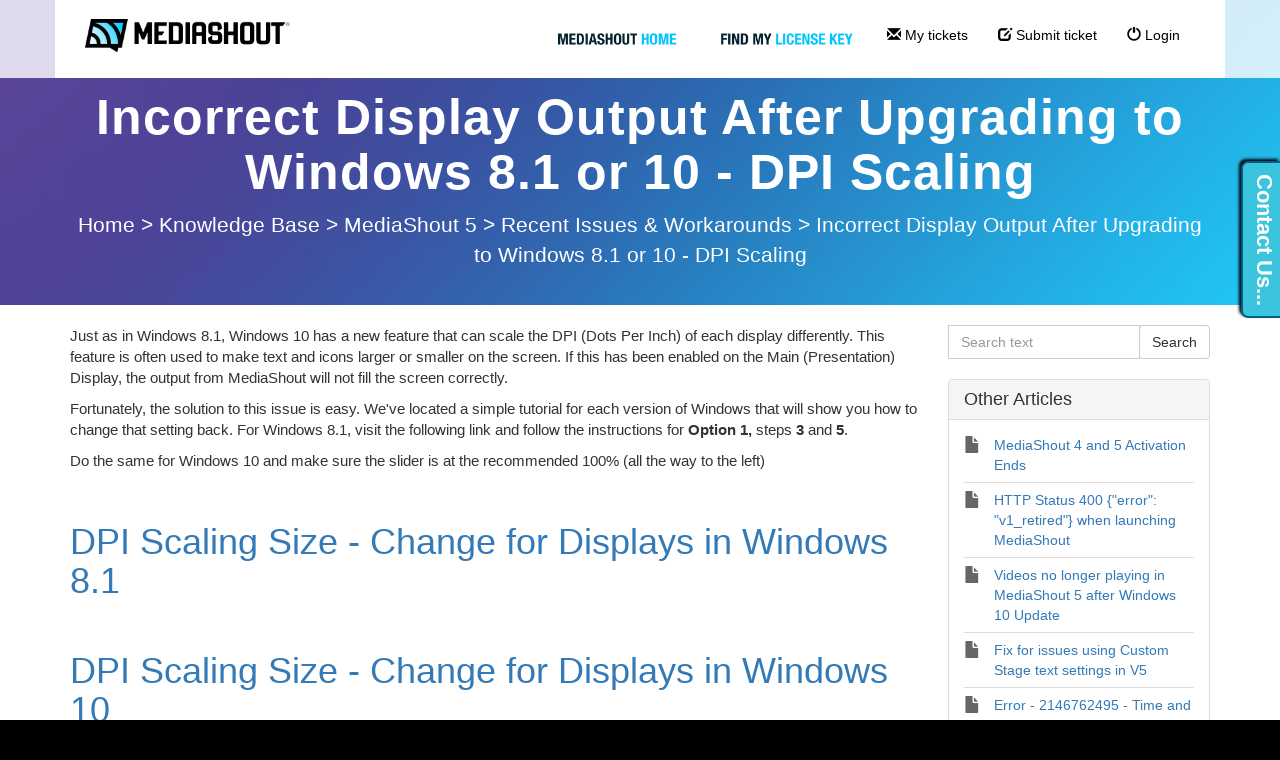

--- FILE ---
content_type: text/html; charset=UTF-8
request_url: https://support.mediashout.com/213621-Incorrect-Display-Output-After-Upgrading-to-Windows-81-or-10---DPI-Scaling
body_size: 6575
content:
<!DOCTYPE html>
<html lang="en-US">
<head>
    <meta name="referrer" content="no-referrer">
	<meta name="robots" content="noindex, nofollow"/>
<meta name="googlebot" content="noindex"/>
<meta name="googlebot-news" content="nosnippet"/>
    <meta charset="utf-8">
    <meta http-equiv="X-UA-Compatible" content="IE=edge">
    <meta name="viewport" content="width=device-width, initial-scale=1">
        <link rel="canonical" href="https://support.mediashout.com/213621-Incorrect-Display-Output-After-Upgrading-to-Windows-81-or-10---DPI-Scaling" />            <link href="/themes/kb/montana/kb.css?v=5.60.2.20260123071332" rel="stylesheet" type="text/css"/>
            <link href="/static/webpack/liveagent-common-bundle/bundle.e3f8621f3498fb9699e2.css" rel="stylesheet" type="text/css"/>
        <link rel="stylesheet" href="index.php?type=css&v=5.60.2.20260123071332&c=1769179856&kbid=kb_defa" type="text/css">
            <script src="/static/webpack/liveagent-common-bundle/bundle-374aeb11714fdd5ecc49.esm.js" type="text/javascript" ></script>       
            <script src="/static/webpack/liveagent-common-bundle/stringutils-dfbf3ef97eb5478a04fc.esm.js" type="text/javascript" ></script>       
        <link rel="apple-touch-icon" href="/themes/kb/montana/img/apple-touch-icon.png" />
    <link type="image/x-icon" href="//support.mediashout.com/themes/kb/classic/img/favicon.ico" rel="shortcut icon" />
    <link type="image/x-icon" href="//support.mediashout.com/themes/kb/classic/img/favicon.ico" rel="icon" />    
    <link rel="mask-icon" href="/themes/kb/montana/img/kb-mask-icon.svg" color="#F6921E">
        <script type="text/javascript">
        (function(d, src, c) { var t=d.scripts[d.scripts.length - 1],s=d.createElement('script');s.id='la_x2s6df8d';s.async=true;s.src=src;s.onload=s.onreadystatechange=function(){var rs=this.readyState;if(rs&&(rs!='complete')&&(rs!='loaded')){return;}c(this);};t.parentElement.insertBefore(s,t.nextSibling);})(document,
'https://support.mediashout.com/scripts/track.js',
function(e){});
    </script>       
            <title>Incorrect Display Output After Upgrading to Windows 8.1 or 10 - DPI Scaling</title>        <meta property="og:url" content="https://support.mediashout.com/213621-Incorrect-Display-Output-After-Upgrading-to-Windows-81-or-10---DPI-Scaling" />    <meta property="og:title" content="Incorrect Display Output After Upgrading to Windows 8.1 or 10 - DPI Scaling" />    <meta property="og:description" content="Just as in Windows 8.1, Windows 10 has a new feature that can scale the DPI (Dots Per Inch) of each display differently. This feature is often used to make text and icons larger or smaller on the scre" />    <meta property="og:type" content="article" />    <meta property="og:image" content="//support.mediashout.com/scripts/file.php?view=Y&file=c9dd5ef1ad4a0172702aba52c9f25e6b" />        
</head>
<body class="montana  page-article">
    <div id="top"></div>
	<script type="text/javascript">
(function(d, src, c) { var t=d.scripts[d.scripts.length - 1],s=d.createElement('script');s.id='la_x2s6df8d';s.async=true;s.src=src;s.onload=s.onreadystatechange=function(){var rs=this.readyState;if(rs&&(rs!='complete')&&(rs!='loaded')){return;}c(this);};t.parentElement.insertBefore(s,t.nextSibling);})(document,
'https://support.mediashout.com/scripts/track.js',
function(e){ LiveAgent.createButton('e517c9b1', e); });
</script>
                	<nav class="navbar">
        <div class="container">
                <a class="navbar-brand KBLogo" href="https://support.mediashout.com"></a>
                <div id="navbar" class="navbar-collapse collapse">
                        <ul id="menu-header-menu" class="nav navbar-nav">
                        <li id="menu-item-schedulecall" class="menu-item"><a href="https://www.mediashout.com/"><img src="https://ms7.s3.us-east-1.amazonaws.com/Logos/mediashout+home.png" width="140" align="middle"></a></li>
                               <li id="menu-item-schedulecall" class="menu-item"><a href="https://www.mediashout.com/account"><img src="https://ms7.s3.us-east-1.amazonaws.com/Logos/find+my+license+key.png" width="140" align="middle"></a></li>
<li id="menu-item-mytickets" class="menu-item"><a href="my_tickets#My-Tickets"><span class="glyphicon glyphicon-envelope" aria-hidden="true"></span> My tickets</a></li>
                                                                        <li id="menu-item-submitticket" class="menu-item"><a href="submit_ticket"><span class="glyphicon glyphicon-edit" aria-hidden="true"></span> Submit ticket</a></li>
                                 
                                                                        <li id="menu-item-login" class="menu-item"><a href="login"><span class="glyphicon glyphicon-off" aria-hidden="true"></span> Login</a></li>
                                                        </ul>
                </div>
        </div>
</nav>
    <!-- article -->
<div itemscope itemtype="https://schema.org/Article">
<div class="jumbotron inner-jumbotron jumbotron-inner-fix jumbotron-smaller">
  <div class="container inner-margin-top">
    <div class="row">
      <div class="col-md-12 col-sm-12" style="text-align:center">
        <h1 class="inner-header" itemprop="name">Incorrect Display Output After Upgrading to Windows 8.1 or 10 - DPI Scaling</h1>
        <meta itemprop="author" content="MediaShout Knowledge Base">
		<meta itemprop="headline" content="Incorrect Display Output After Upgrading to Windows 8.1 or 10 - DPI Scaling">   
		<meta itemscope itemprop="mainEntityOfPage" itemType="https://schema.org/WebPage" itemid="https://support.mediashout.com/213621-Incorrect-Display-Output-After-Upgrading-to-Windows-81-or-10---DPI-Scaling"/>
         <span itemprop="publisher" itemscope itemtype="https://schema.org/Organization">    	
    		<meta itemprop="name" content="MediaShout Knowledge Base">
          <span itemscope itemprop="logo" itemtype="https://schema.org/ImageObject">
          	<meta itemprop="url" content="/scripts/file.php?view=Y&file=0e9e60391cf2f52c43a0ba47ada62e2a">
          	<meta itemprop="width" content="300px">
          	<meta itemprop="height" content="200px">
          </span>		
  		 </span>
        
                <!-- breadcrumbs -->
<p class="breadcrumbs" itemscope itemtype="https://schema.org/BreadcrumbList">
			<span itemprop="itemListElement" itemscope itemtype="https://schema.org/ListItem">
		    		<a itemprop="item" href="./" class="breadcrumb-link">
    			<span itemprop="name">Home</span>
    		</a>
    	    	   <meta itemprop="position" content="1" />
    	</span>
    	    	    <span class="breadcrumb-divider">&gt;</span>
    	 	 
			<span itemprop="itemListElement" itemscope itemtype="https://schema.org/ListItem">
		    		<a itemprop="item" href="https://support.mediashout.com/911094-Knowledge-Base" class="breadcrumb-link">
    			<span itemprop="name">Knowledge Base</span>
    		</a>
            	   <meta itemprop="position" content="2" />
    	</span>
    	    	    <span class="breadcrumb-divider">&gt;</span>
    	 	 
			<span itemprop="itemListElement" itemscope itemtype="https://schema.org/ListItem">
		    		<a itemprop="item" href="https://support.mediashout.com/179816-MediaShout-5" class="breadcrumb-link">
    			<span itemprop="name">MediaShout 5</span>
    		</a>
            	   <meta itemprop="position" content="3" />
    	</span>
    	    	    <span class="breadcrumb-divider">&gt;</span>
    	 	 
			<span itemprop="itemListElement" itemscope itemtype="https://schema.org/ListItem">
		    		<a itemprop="item" href="https://support.mediashout.com/760026-Recent-Issues--Workarounds" class="breadcrumb-link">
    			<span itemprop="name">Recent Issues &amp; Workarounds</span>
    		</a>
            	   <meta itemprop="position" content="4" />
    	</span>
    	    	    <span class="breadcrumb-divider">&gt;</span>
    	 	 
		<span itemprop="itemListElement" itemscope itemtype="https://schema.org/ListItem">		
        <span itemprop="name">Incorrect Display Output After Upgrading to Windows 8.1 or 10 - DPI Scaling</span>
		<meta itemprop="position" content="5" />							
	</span>
</p>      </div>
    </div>
  </div>
</div>
<div class="container article-page  margin-top margin-bottom">
  <div class="row">
  	<div class="col-md-9">	
   			<div class="article-content ArticleContent" itemprop="articleBody"><p>Just as in Windows 8.1, Windows 10 has a new feature that can scale the DPI (Dots Per Inch) of each display differently. This feature is often used to make text and icons larger or smaller on the screen. If this has been enabled on the Main (Presentation) Display, the output from MediaShout will not fill the screen correctly.</p>

<p>Fortunately, the solution to this issue is easy. We've located a simple tutorial for each version of Windows that will show you how to change that setting back. For Windows 8.1, visit the following link and follow the instructions for&nbsp;<strong>Option 1,&nbsp;</strong>steps<strong>&nbsp;3&nbsp;</strong>and<strong>&nbsp;5</strong>.</p>

<p>Do the same for Windows 10 and make sure the slider is at the recommended 100% (all the way to the left)</p>

<p>&nbsp;</p>

<h1><a data-mce-href="http://www.eightforums.com/tutorials/28310-dpi-scaling-size-change-displays-windows-8-1-a.html" href="http://www.eightforums.com/tutorials/28310-dpi-scaling-size-change-displays-windows-8-1-a.html" rel="noopener noreferrer" target="_blank" title="DPI Scaling Size - Change for Displays in Windows 8.1">DPI Scaling Size - Change for Displays in Windows 8.1</a></h1>

<p>&nbsp;</p>

<h1><a data-mce-href="http://www.tenforums.com/tutorials/5990-dpi-scaling-level-displays-change-windows-10-a.html" href="http://www.tenforums.com/tutorials/5990-dpi-scaling-level-displays-change-windows-10-a.html" rel="noopener noreferrer" target="_blank" title="DPI Scaling Size - Change for Displays in Windows 10">DPI Scaling Size - Change for Displays in Windows 10</a></h1>

<p>&nbsp;</p>

<p>You will need to log out of your Windows account and then log back in for the change to take effect. Once that is done, MediaShout should display correctly!</p>

<p><em>Kudos to the good folks at&nbsp;<a data-mce-href="http://www.eightforums.com/" href="http://www.eightforums.com/" title="EightForums.com"><strong>Windows Eight &amp; Ten Forums</strong></a>&nbsp;for posting such useful tutorials!</em></p>
</div>    			
				<div class="Files">
					    			
    			</div>  
          <div class="ArticleInfo">          
          <span itemscope itemprop="image" itemtype="https://schema.org/ImageObject">
          	<meta itemprop="url" content="/scripts/file.php?view=Y&file=0e9e60391cf2f52c43a0ba47ada62e2a">
          	<meta itemprop="width" content="300px">
          	<meta itemprop="height" content="200px">
          </span>
                          <div class="ArticleUpdated" title="Jun 30, 2017, 02:51 PM">
                <span class="ArticleInfoLabel">Updated:</span> <span class="ArticleInfoValue"><time datetime="2017-06-30" itemprop="dateModified">Jun 30, 2017</time></span>
              </div>
                        <time datetime="2017-06-30" itemprop="datePublished"></time>
          </div>
		</div>			
		<div class="col-md-3">
				<!-- search_box -->
<div class="margin-bottom" itemscope itemtype="https://schema.org/WebSite">
	<meta itemprop="url" content="./" />    <form action="search" method="get" itemprop="potentialAction" itemscope itemtype="https://schema.org/SearchAction">
    	<div class="input-group">
    	<meta itemprop="target" content="search?q={q}"/>
        <input aria-label="Search text" title="Search text" placeholder="Search text" itemprop="query-input" type="text" name="q" value="" class="form-control SearchText" required>
        <input type="hidden" name="pid" value="147">
        <input type="hidden" name="type" value="search">
        <input type="hidden" name="upid" value="">
      	<span class="input-group-btn">
        	<input class="btn btn-default btn-searchbox" type="submit" value="Search">
      	</span>
	    </div>
    </form>
</div>				<!-- right_other_articles -->
<div class="panel panel-default">
	<div class="panel-heading"><h4>Other Articles</h4></div>
  <ul class="panel-body list-group">
        <li class="list-group-item item-A"><a href="https://support.mediashout.com/980678-MediaShout-4-and-5-Activation-Ends" class="article-link article-link-682" title="MediaShout 4 and 5 Activation Ends">
        <span class="TitleValue">MediaShout 4 and 5 Activation Ends</span>
      </a></li>
        <li class="list-group-item item-A"><a href="https://support.mediashout.com/556150-HTTP-Status-400-error-v1_retired-when-launching-MediaShout" class="article-link article-link-404" title="HTTP Status 400 {&quot;error&quot;: &quot;v1_retired&quot;} when launching MediaShout">
        <span class="TitleValue">HTTP Status 400 {&quot;error&quot;: &quot;v1_retired&quot;} when launching MediaShout</span>
      </a></li>
        <li class="list-group-item item-A"><a href="https://support.mediashout.com/772390-Videos-no-longer-playing-in-MediaShout-5-after-Windows-10-Update" class="article-link article-link-155" title="Videos no longer playing in MediaShout 5 after Windows 10 Update">
        <span class="TitleValue">Videos no longer playing in MediaShout 5 after Windows 10 Update</span>
      </a></li>
        <li class="list-group-item item-A"><a href="https://support.mediashout.com/881670-Fix-for-issues-using-Custom-Stage-text-settings-in-V5" class="article-link article-link-153" title="Fix for issues using Custom Stage text settings in V5">
        <span class="TitleValue">Fix for issues using Custom Stage text settings in V5</span>
      </a></li>
        <li class="list-group-item item-A"><a href="https://support.mediashout.com/139775-Error---2146762495---Time-and-Date-are-Wrong---UPDATE" class="article-link article-link-152" title="Error - 2146762495 - Time and Date are Wrong - UPDATE">
        <span class="TitleValue">Error - 2146762495 - Time and Date are Wrong - UPDATE</span>
      </a></li>
        <li class="list-group-item item-A"><a href="https://support.mediashout.com/304179-SongSelect--Planning-Center-Online-Connection-Issues" class="article-link article-link-151" title="SongSelect &amp; Planning Center Online Connection Issues">
        <span class="TitleValue">SongSelect &amp; Planning Center Online Connection Issues</span>
      </a></li>
        <li class="list-group-item item-A"><a href="https://support.mediashout.com/058285-Adjusting-the-Speed-of-Videos-and-Changing-the-Color-of-Media-Files" class="article-link article-link-150" title="Adjusting the Speed of Videos and Changing the Color of Media Files">
        <span class="TitleValue">Adjusting the Speed of Videos and Changing the Color of Media Files</span>
      </a></li>
        <li class="list-group-item item-A"><a href="https://support.mediashout.com/209787-C-Error-when-installing-MediaShout-5" class="article-link article-link-149" title="C++ Error when installing MediaShout 5">
        <span class="TitleValue">C++ Error when installing MediaShout 5</span>
      </a></li>
        <li class="list-group-item item-A"><a href="https://support.mediashout.com/950114-Crash-During-Launch-of-MediaShout-5" class="article-link article-link-148" title="Crash During Launch of MediaShout 5">
        <span class="TitleValue">Crash During Launch of MediaShout 5</span>
      </a></li>
        <li class="list-group-item item-A"><a href="https://support.mediashout.com/027622-Nalpeiron-License-Error-after-installing-MediaShout-5" class="article-link article-link-146" title="Nalpeiron License Error after installing MediaShout 5">
        <span class="TitleValue">Nalpeiron License Error after installing MediaShout 5</span>
      </a></li>
    </ul>
        <div class="panel-footer"><a href="https://support.mediashout.com/760026-Recent-Issues--Workarounds" class="MoreLinkTitle">and 3 more ...</a></div>
  </div>
		</div>
	</div>
</div>
</div>
<script type="text/javascript">

    var searchId = document.location.hash.replace('#', '');
    var headTag = document.getElementsByTagName("head").item(0);
    var scriptTag = document.createElement("script");
    scriptTag.setAttribute("type", "text/javascript");
    scriptTag.setAttribute("src", "/track.php?id=147&searchId="+searchId);
    headTag.appendChild(scriptTag);

</script>		<footer>
					<div align="center" style="background-color:#00aeef"><font color="white"><b><i><h3>Check out our Plus Membership for UNLIMITED Training and Support:</h3></i></b><br><a href='https://mediashout.com/plus-membership-info/' target="_blank"><img alt='Get Plus' src='https://web-marketing-material.s3.us-east-1.amazonaws.com/PLUS+no+shadow.png' width="150" align="bottom" vspace="14"/></a>
</div>
<div class="footer-links"><b>
                <div class="container">
                    <div class="row">
                        <div class="col-md-4 col-sm-6">
                            <div class="product-desc">
                                <h5>MediaShout Community Portal</h5>
                                <p>Our Community Portal is designed to help you share ideas, find answers to your questions quickly, and let us know what you think. Please click on the header above to visit those areas. You can also find contact options such as <a href="https://www.mediashout.com/livechat" target="_blank"><u>Live Chat</u></a>, <a href="https://support.mediashout.com/submit_ticket" target="_blank"><u>Tickets</u></a>, or phone support for MediaShout Plus members at <a href="mailto:support@mediashout.com" target ="_blank"><u>support@mediashout.com</u></a> or visit us on <a href="https://www.facebook.com/mediashout" target="_blank"><u>Facebook</u></a>, <a href="https://www.youtube.com/user/MediaComplete" target="_blank"><u>YouTube</u></a>, or <a href="https://www.x.com/MediaShoutHelp" target="_blank"><u>X</u></a>.</p>
                            </div>
                        </div>
<div class="col-md-4 col-sm-6">
                            <!-- right_popular_list -->
	<div class="popular-links">
		<h5>Most Popular Articles</h5>
									<ul>   
									<li><a href="https://support.mediashout.com/630129-Suggested-Video-Cards-For-MediaShout" class="article-link article-link-16" title="Suggested Video Cards For MediaShout">Suggested Video Cards For MediaShout</a></li>
									<li><a href="https://support.mediashout.com/808569-Setting-Up-Screens-in-MediaShout-Version-6-Windows--Mac" class="article-link article-link-46" title="Setting Up Screens in MediaShout Version 6 (Windows / Mac)">Setting Up Screens in MediaShout Version 6 (Windows / Mac)</a></li>
									<li><a href="https://support.mediashout.com/688627-MediaShout-7-Windows-Change-Log" class="article-link article-link-776" title="MediaShout 7 (Windows) Change Log">MediaShout 7 (Windows) Change Log</a></li>
									<li><a href="https://support.mediashout.com/127244-Setting-Up-Your-Screens-in-MediaShout" class="article-link article-link-676" title="Setting Up Your Screens in MediaShout">Setting Up Your Screens in MediaShout</a></li>
									<li><a href="https://support.mediashout.com/539990-Crashing-andor-Freezing-Issues-in-MediaShout-6" class="article-link article-link-103" title="Crashing and/or Freezing Issues in MediaShout 6">Crashing and/or Freezing Issues in MediaShout 6</a></li>
									<li><a href="https://support.mediashout.com/340932-What-Is-a-Site-License" class="article-link article-link-563" title="What Is a Site License?">What Is a Site License?</a></li>
									<li><a href="https://support.mediashout.com/645440-Codecs-for-Windows-7810-with-MediaShout-6" class="article-link article-link-246" title="Codecs for Windows 7/8/10 with MediaShout 6">Codecs for Windows 7/8/10 with MediaShout 6</a></li>
									<li><a href="https://support.mediashout.com/117555-Fix-for-Activation-FailMediaShout-Will-Not-Launch" class="article-link article-link-531" title="Fix for Activation Fail/MediaShout Will Not Launch">Fix for Activation Fail/MediaShout Will Not Launch</a></li>
									<li><a href="https://support.mediashout.com/907230-Bibles-included-with-MediaShout-6" class="article-link article-link-67" title="Bibles included with MediaShout 6">Bibles included with MediaShout 6</a></li>
									<li><a href="https://support.mediashout.com/229741-MediaShout-6-Windows-Change-Log" class="article-link article-link-274" title="MediaShout 6 (Windows) Change Log">MediaShout 6 (Windows) Change Log</a></li>
								</ul>
						</div>

                        </div>
                        <div class="col-md-4 col-sm-6">
                            <div class="product-links">
                                <h5>Links to <a href="https://www.mediashout.com/" style="color:white">MediaShout.com</a></h5>
                                <ul>
                                    <li><a href="https://www.mediashout.com/about-us/" target="_blank" title="All about us.">About</a></li>
                                    <li><a href="https://www.mediashout.com/plus" target="_blank" title="Sign up to become a Plus Member">Plus Membership</a></li>
                                    <li><a href="https://www.mediashout.com/download" target="_blank" title="Download the latest build.">Download</a></li>
<li><a href="https://www.mediashout.com/free-trial" target="_blank" title="Start a FREE 30-day trial of our software.">Free Trial</a></li>
<li><a href="https://www.mediashout.com/pricing" target="_blank" title="Visit our Store for all of our hardware and software products.">Store</a></li>
<li><a href="https://www.mediashout.com/contact" target="_blank" title="Contact our team.">Contact</a></li>
                                </ul>
                            </div>
                        </div>
                    <!---    <div class="col-md-3 col-sm-6">
                            <div class="product-links">
                                <h5>Tour</h5>
                                <ul>
                                    <li><a href="https://www.ladesk.com/tour/universal-inbox/" title="Live chat software with integrated VoIP, live visitors monitoring and automatic chat invitations. Turn visitors into customers. From $29/month.">Helpdesk</a></li>
                                    <li><a href="https://www.ladesk.com/tour/live-chat-software/" title="Live chat software with integrated VoIP, live visitors monitoring and automatic chat invitations. Turn visitors into customers. From $29/month.">Live Chat Software</a></li>
                                    <li><a href="https://www.ladesk.com/tour/customer-portal/" title="Web-based multichannel help desk software which integrates all channels(Email, Voice, Chat, Facebook and Twitter) into 1 interface. 14-day free trial">Customer Portal</a></li>
                                    <li><a href="https://www.ladesk.com/tour/facebook/" title="Web-based multichannel help desk software which integrates all channels(Email, Voice, Chat, Facebook and Twitter) into 1 interface. 14-day free trial">Facebook</a></li>
                                    <li><a href="https://www.ladesk.com/tour/twitter/" title="Web-based multichannel help desk software which integrates all channels(Email, Voice, Chat, Facebook and Twitter) into 1 interface. 14-day free trial">Twitter</a></li>
                                </ul>
                            </div>
                        </div>  --->
                        
                    </div>
                </div></b>
            </div>
                 <!---   <div class="footer-container">
                <div class="container">
                    <div class="AppBrandProductWidget" style="display:inline-block; vertical-align:middle; line-height:16px; height:16px; white-space:nowrap;"><a class="AppBrandProductLink" target="_blank" href="https://www.ladesk.com?utm_source=textlink&utm_medium=link&utm_campaign=branding" title="Helpdesk software by LiveAgent" style="line-height:16px; vertical-align:middle; font-family:Arial,Verdana,san-serif; font-size:11px;  font-weight:normal; text-decoration:none; color:inherit"><span class="AppBrandProductLabel">Helpdesk software by</span> <object style="display:inline-block; opacity:0.7; line-height:16px; width:16px; height:16px; vertical-align:top;"><svg version="1.1" id="Layer_1" xmlns="http://www.w3.org/2000/svg" xmlns:xlink="http://www.w3.org/1999/xlink" x="0px" y="0px" width="16px" height="16px" viewBox="0 -9 16 16" enable-background="new 0 -9 16 16" xml:space="preserve"><g><path d="M2.445-0.419c0-0.487,0.248-1.564,1.167-1.564c0.772,0,1.158,0.506,1.158,1.519c0,1.093-0.386,1.64-1.158,1.64 C2.833,1.174,2.445,0.644,2.445-0.419z M8.414,4.338C7.496,5.432,6.44,6.669,5.083,6.667c0.513-0.71,0.872-1.568,1.141-2.455         c-3.305-0.524-5.765-2.51-5.765-4.881c0-1.152,0.813-3.455,3.462-3.455c2.167,0,3.718,1.729,3.718,3.697 c0,1.506-0.705,2.045-1.106,2.045c-0.467,0-0.7-0.336-0.7-1.008v-3.458H4.831v0.309C4.534-2.82,4.128-2.96,3.612-2.96 c-1.921,0-2.235,1.927-2.235,2.541c0,0.826,0.431,2.571,2.235,2.571c0.587,0,1.066-0.201,1.438-0.602    c0.306,0.688,0.8,1.03,1.483,1.03c0.849,0,2.069-0.714,2.069-3.007c0-3.368-3.049-4.702-4.082-4.702 c5.584-1.76,10.939,1.016,10.939,4.459C15.459,2,12.344,4.181,8.414,4.338z"/></g></svg></object><b class='AppBrandProductName'>LiveAgent</b></a> </div>
                </div>
            </div> --->
					<div class="footer-container">
				<div class="container">
					
				</div>
			</div>
		</footer>
	<a href="#top" id="scroll-top"><span class="glyphicon glyphicon-chevron-up"></span></a>
    <script src="/themes/kb/montana/js/fixedmenu.js?v=5.60.2.20260123071332"></script>
    
</body>
</html>

--- FILE ---
content_type: text/html; charset=utf-8
request_url: https://support.mediashout.com/scripts/generateWidget.php?v=5.60.2.20260123071332&t=1769808427&cwid=e517c9b1
body_size: 67027
content:
<!DOCTYPE html>
<html lang="en-US">
    <head>
        <meta http-equiv="content-type" content="text/html; charset=utf-8"/>
        <meta http-Equiv="Cache-Control" Content="no-cache"/>
        <meta http-Equiv="Pragma" Content="no-cache"/>
        <meta http-Equiv="Expires" Content="0"/>
        <meta name="robots" content="none"/>
        <meta name="referrer" content="no-referrer">
        <meta name="viewport" content="width=device-width, initial-scale=1, maximum-scale=1">
        <title></title>
                    <link href="/themes/contact/modern/contact.css?v=5.60.2.20260123071332" rel="stylesheet" type="text/css"/>
                    <link href="/static/webpack/liveagent-common-bundle/bundle.e3f8621f3498fb9699e2.css" rel="stylesheet" type="text/css"/>
                                            <style>
                    .ContactHeader {height:125px;}
.ContactBody {top:125px;}

  .CloseButton {background:url('/themes/contact/_common_templates/img/form-cross-black.svg') no-repeat; opacity:0.6; background-size:contain;}
  .CloseButton:hover {opacity:0.9;}
body {font-family:"Lucida grande","Lucida Sans Unicode",Arial, Verdana;}
input, textarea {font-family:Arial,Verdana,Helvetica,Geneva,sans-serif;}
.SuggestionVotesBox .Status {font-family:Arial,Verdana;}.MainElement {background:#F6F6F6; color:#464646;}
.MainElementMobile {background-color:#F6F6F6; color:#464646;}
.ContactHeader {border-color:#F6F6F6; background-color:#F6F6F6; color:#464646; height:100px;}
.ContactBody {border-color:#F6F6F6; background:#F6F6F6; color:#464646; top:100px;}
.PhoneType.ReadyState .HeaderPanel,
.PhoneType.DialingState .HeaderPanel,
.PhoneType.InicializingState .HeaderPanel {border-color:#F6F6F6}
.SuccessMessageBorder {background:url('[data-uri]') repeat top left #EAEAEA;}
.SuccessMessage {background:#EAEAEA; color:#000000;}
.ContactFooter {border-color:#F6F6F6; background-color:#F6F6F6; color:#464646;}
.Button {background:#FF7C22; color:#FFFFFF;}
.Button.ButtonUnwrapped {background:none;}
#addSuggestion {color:#FFFFFF; background:#FF7C22;}
#contactUsMainButton {color:#464646;}
.Button:hover,
#addSuggestion:hover {background:url('[data-uri]') repeat top left #FF7C22;}
.Button.ButtonUnwrapped:hover {background:none;}
.Chat {color:#FFFFFF;}
.Call {color:#FFFFFF;}
.SuggestionsList a {background:url('/themes/contact/modern/img/divider-horizontal.png') repeat-x left top;}
.SuggestionBody .FormTitle {color:#464646;}
.PopupContentWrapper {background:#F6F6F6; color:#464646;}
.g-FormField2-Label.gwt-Label-mandatory {color:#464646;}

/* replaced from _common_theme.css */
.SendFile .Icon {background:url('/themes/contact/modern/img/form-sprite.png?t=201212131002') no-repeat -96px -16px;}
.SendFile.Uploading .Icon {background:url('/themes/contact/modern/img/loading-small.gif') no-repeat;}
.InputFileView .DiscardButton {background:url('/themes/contact/modern/img/form-sprite.png?t=201212131002') no-repeat -97px -33px;}
.PopupPanelClose {background:url('/themes/contact/modern/img/form-sprite.png?t=201212131002') no-repeat -144px -48px;}
.PopupPanelClose:hover {background-position:-144px -80px;}

.PopOutButton {background:url('/themes/contact/modern/img/form-sprite.png?t=201212131002') no-repeat -112px 0px;}
.PopOutButton:hover {background-position:-112px -16px;}
.ContentLoading {background:url('/themes/contact/modern/img/loading.gif') no-repeat center center;}
	
.CheckBox {background:url('/themes/contact/modern/img/la_checkbox.png') no-repeat -190px 3px;}
	.CheckBox:hover {background-position:-142px -45px;}
	.CheckBox-checked {background-position:-166px -21px;}
	.CheckBox-checked:hover {background-position:-118px -69px;}
	.CheckBox-focus, .CheckBox-focus:hover {background-position:-94px -93px;}
		.CheckBox-focus.CheckBox-checked,
		.CheckBox-focus.CheckBox-checked:hover {background-position:-70px -117px;}
	.CheckBox.CheckBox-disabled {background-position:-46px -141px !important;}
	.CheckBox-checked.CheckBox-disabled {background-position:-22px -165px !important;}

    
.AcceptIcon {background:url('/themes/contact/modern/img/form-sprite.png?t=201212131002') no-repeat;}
.AcceptsIconT {background-position:-115px -67px;}
.AcceptsIconT-down {background-position:-93px -67px;}
    
.Loading-image {background: #eee url('/themes/contact/modern/img/loading.gif') no-repeat fixed center center; }

.Chat:before {background:url('/themes/contact/modern/img/form-sprite.png?t=201212131002') no-repeat -89px -50px;}
.Button.FacebookButton:before {background:url('/themes/contact/modern/img/form-sprite.png?t=201212131002') no-repeat -75px 0 transparent;}
.PermissionsNote {background:url('/themes/contact/modern/img/flash_popup.png') no-repeat 200px 27px;}
.Avatar.AvatarUnknown {background:url('data:image/svg+xml,%3Csvg%20xmlns%3D%22http%3A%2F%2Fwww.w3.org%2F2000%2Fsvg%22%20xmlns%3Axlink%3D%22http%3A%2F%2Fwww.w3.org%2F1999%2Fxlink%22%20x%3D%220px%22%20y%3D%220px%22%0A%09%20viewBox%3D%220%200%2016%2016%22%20style%3D%22enable-background%3Anew%200%200%2016%2016%3B%22%20xml%3Aspace%3D%22preserve%22%3E%0A%20%3Cstyle%20type%3D%22text%2Fcss%22%3E%0A%09.st0%7Bfill%3A%23666666%7D%09%0A%3C%2Fstyle%3E%0A%3Cg%3E%0A%09%3Cpath%20class%3D%22st0%22%20d%3D%22M15.5%2C14.8l-0.7-2.5c0-0.1-0.1-0.1-0.1-0.1c-0.4-1.4-1.6-2.4-2.9-2.8l-0.2%2C0c-0.3-0.1-0.7%2C0-0.9%2C0.3%0A%09%09C10%2C10.4%2C9%2C10.5%2C8%2C10.5c-1%2C0-2-0.1-2.7-0.9C5%2C9.3%2C4.7%2C9.2%2C4.4%2C9.3L4.1%2C9.4c-1.1%2C0.3-1.9%2C0.9-2.5%2C1.8l-0.3%2C0.7%0A%09%09c-0.1%2C0.1-0.1%2C0.2-0.1%2C0.4l-0.7%2C2.5c-0.1%2C0.3%2C0%2C0.6%2C0.2%2C0.8C0.8%2C15.9%2C1.1%2C16%2C1.4%2C16h13.2c0.3%2C0%2C0.6-0.1%2C0.8-0.4%0A%09%09C15.6%2C15.4%2C15.6%2C15.1%2C15.5%2C14.8z%22%2F%3E%0A%09%3Cpath%20class%3D%22st0%22%20d%3D%22M8.1%2C9.3c2%2C0%2C3.9-2.5%2C3.9-5.4c0%2C0%2C0%2C0%2C0-0.1C12%2C1.7%2C10.3%2C0%2C8.1%2C0C6.7%2C0%2C5.5%2C0.7%2C4.9%2C1.8L4.5%2C2.4c-0.2%2C0.5-0.3%2C1-0.3%2C1.5%0A%09%09c0%2C0%2C0%2C0%2C0%2C0.1C4.3%2C6.9%2C6%2C9.3%2C8.1%2C9.3z%20M11.3%2C3.9C11.3%2C3.9%2C11.3%2C3.9%2C11.3%2C3.9c0%2C2.6-1.5%2C4.8-3.2%2C4.8c-1.6%2C0-3.1-2-3.2-4.5%0A%09%09c0.4%2C0.1%2C0.9%2C0.1%2C1.3%2C0.1c0.7%2C0%2C1.3-0.1%2C1.9-0.3C8.6%2C3.8%2C9%2C3.4%2C9.3%2C3c0.4%2C0.4%2C1%2C0.6%2C1.5%2C0.6c0.1%2C0%2C0.3%2C0%2C0.4-0.1%0A%09%09C11.3%2C3.7%2C11.3%2C3.8%2C11.3%2C3.9z%22%2F%3E%0A%3C%2Fg%3E%0A%3C%2Fsvg%3E') no-repeat center center;}

.WelcomeWidget {
	background:rgba(70,70,70,0.05);
}

.WelcomeWidget .ButtonLikeLink,
.g-FormField2-Description {
	color: #464646;
}

.PhoneTypeA.ReadyState .CallButton.Button,
.PhoneTypeC.ReadyState .CallButton.Button,
.PhoneTypeP.ReadyState .CallButton.Button,
.PhoneTypeT.ReadyState .CallButton.Button,
.PhoneTypeV.ReadyState .CallButton.Button {
	background: #4ac532;
}
.PhoneTypeA.ReadyState .CallButton.Button:hover,
.PhoneTypeC.ReadyState .CallButton.Button:hover,
.PhoneTypeP.ReadyState .CallButton.Button:hover,
.PhoneTypeT.ReadyState .CallButton.Button:hover,
.PhoneTypeV.ReadyState .CallButton.Button:hover {
	background: rgba(74,197,50,0.9);
}
.PhoneTypeA.ReadyState .CallButton.Button,
.PhoneTypeC.ReadyState .CallButton.Button,
.PhoneTypeP.ReadyState .CallButton.Button,
.PhoneTypeT.ReadyState .CallButton.Button,
.PhoneTypeV.ReadyState .CallButton.Button {
	color: #ffffff;
}
.PhoneTypeV.ReadyState .CallButton.Button:before {
	background:url('data:image/svg+xml,%3Csvg%20version%3D%221.1%22%20id%3D%22Layer_1%22%20xmlns%3D%22http%3A%2F%2Fwww.w3.org%2F2000%2Fsvg%22%20xmlns%3Axlink%3D%22http%3A%2F%2Fwww.w3.org%2F1999%2Fxlink%22%20x%3D%220px%22%20y%3D%220px%22%20width%3D%2240px%22%20height%3D%2240px%22%20viewBox%3D%220%200%2040%2040%22%20enable-background%3D%22new%200%200%2040%2040%22%20xml%3Aspace%3D%22preserve%22%3E%20%3Cpath%20fill%3D%22%23ffffff%22%20d%3D%22M20%2C3.96C9.06%2C3.96%2C0.18%2C10.51%2C0.18%2C18.6c0%2C6.91%2C6.5%2C12.7%2C15.24%2C14.24c-0.72%2C2.59-1.66%2C5.09-3.02%2C7.16%20c3.58%2C0.01%2C6.38-3.61%2C8.8-6.79c10.39-0.47%2C18.62-6.83%2C18.62-14.61C39.82%2C10.51%2C30.94%2C3.96%2C20%2C3.96z%20M25%2C22.94%20c0%2C1.22-0.3%2C2.06-1.65%2C2.06H11.16C9.81%2C25%2C9%2C23.94%2C9%2C22.71v-8.82C9%2C12.67%2C9.81%2C12%2C11.16%2C12H23.35C24.7%2C12%2C25%2C12.55%2C25%2C13.77V22.94z%20M32%2C24.92l-5-4.41v-2.94l5-4.79V24.92z%22%2F%3E%20%3C%2Fsvg%3E') no-repeat 0px 0px;
	background-size: cover;
}
.PhoneTypeA.ReadyState .CallButton.Button:before,
.PhoneTypeC.ReadyState .CallButton.Button:before,
.PhoneTypeP.ReadyState .CallButton.Button:before,
.PhoneTypeT.ReadyState .CallButton.Button:before {
	background:url('data:image/svg+xml,%3Csvg%20version%3D%221.1%22%20id%3D%22Layer_1%22%20xmlns%3D%22http%3A%2F%2Fwww.w3.org%2F2000%2Fsvg%22%20xmlns%3Axlink%3D%22http%3A%2F%2Fwww.w3.org%2F1999%2Fxlink%22%20x%3D%220px%22%20y%3D%220px%22%20width%3D%2240px%22%20height%3D%2240px%22%20viewBox%3D%220%200%2040%2040%22%20enable-background%3D%22new%200%200%2040%2040%22%20xml%3Aspace%3D%22preserve%22%3E%3Cpath%20fill-rule%3D%22evenodd%22%20clip-rule%3D%22evenodd%22%20fill%3D%22%23ffffff%22%20d%3D%22M14.979%2C11.001c0%2C0-2.454%2C2.722-3.353%2C5.426%20c-0.663%2C1.995-0.393%2C3.07%2C2.131%2C5.571c2.521%2C2.5%2C7.906%2C7.391%2C10.416%2C6.549c2.506-0.85%2C3.303-1.793%2C3.855-3.193%20c4.763%2C4.164%2C10.481%2C7.537%2C10.481%2C7.537s0.823%2C1.994-1.809%2C4.07c-2.357%2C1.867-5.056%2C4-10.04%2C1.162%20c-7.734-4.414-17.894-8.85-24.663-25.563C0%2C7.809%2C0.301%2C6.989%2C1.685%2C5.029c1.187-1.675%2C2.367-2.408%2C5.583-4.524%20C7.523%2C0.336%2C14.979%2C11.001%2C14.979%2C11.001z%22%2F%3E%3C%2Fsvg%3E') no-repeat 0px 0px;
	background-size: cover;
}
                </style>
                                        <script src="/static/webpack/liveagent-common-bundle/bundle-374aeb11714fdd5ecc49.esm.js" type="text/javascript" ></script>       
                    <script src="/static/webpack/liveagent-common-bundle/stringutils-dfbf3ef97eb5478a04fc.esm.js" type="text/javascript" ></script>       
                        <script type="text/javascript">
            window.LiveAgentTrackerXD=function(){var e,r,t="LA_POSTMESSAGE",n=1,a=this;return{postMessage:function(e,r,s){if(r){"string"==typeof e&&(e=[e]);var o=t+JSON.stringify(e);s=s||parent,a.postMessage?s.postMessage(o,"*"):s.location=r.replace(/#.*$/,"")+"#"+ +new Date+n+++"&"+o}},receiveMessage:function(n){var s=function(e){try{if(e.data.toString().substr(0,14)!==t)return;var r=e.data.slice(14),a=function(e){var r=e.match(/:\/\/(www[0-9]?\.)?(.[^/:]+)/i);return null!=r&&r.length>2&&"string"==typeof r[2]&&r[2].length>0?r[2]:null},s=new Array;void 0!==n.serverUrl&&null!==n.serverUrl&&""!==n.serverUrl&&s.push(a(n.serverUrl)),void 0!==n.tracker&&null!==n.tracker&&void 0!==n.tracker.url&&null!==n.tracker.url&&""!==n.tracker.url&&s.push(a(n.tracker.url));try{var o=JSON.parse(r,function(e,r){if("string"!=typeof r&&"number"!=typeof r&&!Array.isArray(r))throw new TypeError("Unsupported type");return r})}catch(e){return}(Array.isArray(o)&&0==s.length||-1!=s.indexOf(a(e.origin)))&&n.action.apply(n,o)}catch(e){console.log(e)}};a.postMessage?a.addEventListener?a[s?"addEventListener":"removeEventListener"]("message",s,!1):a[s?"attachEvent":"detachEvent"]("onmessage",s):(e&&clearInterval(e),e=null,s&&(e=setInterval(function(){var e=document.location.hash;e!==r&&(re=/^#?\d+&/,re.test(e)&&(s({data:e.replace(re,"")}),document.location.hash=""),r=document.location.hash)},100)))},receiveMessageFun:function(n){var s=function(e){try{if(e.data.toString().substr(0,14)!==t)return;var r=e.data.slice(14);try{var a=JSON.parse(r,function(e,r){if("string"!=typeof r&&"number"!=typeof r&&!Array.isArray(r))throw new TypeError("Unsupported type");return r})}catch(e){return}n.apply(n,a)}catch(e){console.log(e)}};a.postMessage?a.addEventListener?a[s?"addEventListener":"removeEventListener"]("message",s,!1):a[s?"attachEvent":"detachEvent"]("onmessage",s):(e&&clearInterval(e),e=null,s&&(e=setInterval(function(){var e=document.location.hash;e!==r&&(re=/^#?\d+&/,re.test(e)&&(s({data:e.replace(re,"")}),document.location.hash=""),r=document.location.hash)},100)))}}}();
        </script>       
            
        <script type="text/javascript">window["3883f8ac9f9b3d8fe1ba3589dfc978de"]="[[\"name\",\"value\"],[\"theme\",\"modern\"],[\"langCode\",\"en-US\"],[\"title\",\"\"]]";window["d33b61743e1143c00f63cf4ed99de2ab"]="[[\"code\",\"value\"],[\"isStillSetDefaultBranding\",\"N\"],[\"date_time_format\",\"MM\\/d\\/yyyy HH:mm:ss\"],[\"programVersion\",\"5.60.2.20260123071332\"],[\"thousandsseparator\",\" \"],[\"decimalseparator\",\".\"],[\"dateformat\",\"MM\\/dd\\/yyyy\"],[\"timeformat\",\"HH:mm:ss\"],[\"shorttimeformat\",\"HH:mm\"],[\"serverPort\",\"\"],[\"agentPanelUrl\",\"https:\\/\\/support.mediashout.com\\/agent\\/\"],[\"post_max_size\",205520896],[\"upload_max_filesize\",134217728],[\"allowed_file_types\",\"\"],[\"chat_routing_time\",45],[\"chat_inactivity_time\",5],[\"call_routing_time\",30],[\"client_debug_logger\",\"\"],[\"jssip_logger_settings\",\"\"],[\"hostedDomain\",\"mediashout.com\"],[\"geoip\",\"Y\"],[\"theme\",\"ascent\"],[\"brandingText\",\"\"],[\"url_hyperlinking\",\"Y\"],[\"affiliate_id\",\"\"],[\"transcript_notification\",\"Y\"],[\"save_visitors\",\"Y\"],[\"Facebook_configured\",\"Y\"]]";window["6a65c572c20e1f6e5d85ad84ec2ad80c"]="[[\"name\",\"value\"],[\"provide\",\"BFC\"],[\"prefix\",\"\"],[\"extend_kb_suggestions\",\"N\"],[\"formWindowSize\",\"A\"],[\"chatWindowType\",\"E\"]]";window["0e8db77b70c6f74f850a639c4dda6925"]="[[\"formfieldid\",\"code\",\"name\",\"rtype\",\"availablevalues\",\"description\",\"validator\",\"visibility\",\"rstatus\",\"sectionid\",\"formid\",\"rorder\"],[\"name\",\"name\",\"Name\",\"T\",null,\"\",null,\"E\",\"M\",\"e517c9b1\",\"button_e517c9b1_contactForm\",0],[\"email\",\"email\",\"Email (so we can contact you with a response)\",\"T\",null,\"\",null,\"E\",\"M\",\"e517c9b1\",\"button_e517c9b1_contactForm\",1],[7452,\"Product\",\"Product\",\"L\",\"[[\\\"id\\\",\\\"name\\\"],[0,\\\"(Please Choose an Option From the List)\\\"],[1,\\\"MediaShout 7 (Windows)\\\"],[2,\\\"MediaShout 6 (Windows - Requires Plus Membership)\\\"],[3,\\\"MediaShout 6 (Mac)\\\"],[4,\\\"MediaShout Bridge\\\"],[5,\\\"MediaShout Remote App\\\"],[6,\\\"MediaShout Assistant\\\"],[7,\\\"Worship Band In Hand\\\"],[8,\\\"MediaShout 5 (Requires Plus Membership)\\\"],[9,\\\"MediaShout 4.5 (Requires Plus Membership)\\\"],[10,\\\"MediaShout 3.5 (Requires Plus Membership)\\\"],[11,\\\"MediaShout for Mac V1.1 (Requires Plus Membership)\\\"]]\",\"\",null,\"E\",\"M\",\"e517c9b1\",\"button_e517c9b1_contactForm\",2],[354,\"License\",\"License code (needed for activation issues). If you do not have your license code, please provide as much information so we can look it up in our systems.\",\"T\",null,\"\",\"\",\"E\",\"O\",\"e517c9b1\",\"button_e517c9b1_contactForm\",3],[\"message\",\"message\",\"What's going on?\",\"M\",null,\"\",null,\"E\",\"M\",\"e517c9b1\",\"button_e517c9b1_contactForm\",4]]";window["d92ee4372eb9e7bc877850215b0262c7"]="[[\"kb_entry_id\",\"title\",\"content_text\",\"urlcode\",\"rtype\",\"rstatus\",\"votes\",\"kb_id\",\"url\"],[\"16\",\"Suggested Video Cards For MediaShout\",\"To ensure the best video performance, we strongly recommend a graphics card that is designed for video gaming (see below for more information). The following is a list of video cards that should work well with MediaShout (fastest at the top, and getting slower as you go down). All of these cards are in the recommended range of performance, but we recommend getting the best that you can afford. (The card that we use in systems that we sell are indicated in bold.) There are video cards that are more powerful than the top of our list, but we feel that in most cases, that is overkill and is not needed to run MediaShout.\\n  \\n \\n\\n      \\n \\tNvidia GeForce \\tAMD Radeon \\n \\n \\tGTX 1080 Ti \\tRX 6700 \\n \\n \\tGTX 1080 \\tRadeon VII \\n \\n \\tGTX 1070 Ti \\tRX 6600 \\n \\n \\tGTX 1660 Super \\tRX 5700 \\n \\n \\tGTX 1660 Ti \\tRX 5600 \\n \\n \\tGTX 1070 \\tRX Vega 56 \\n \\n \\tGTX 980 Ti \\tR9 Fury X \\n \\n \\tGTX 1650 Super \\tRX 590 \\n \\n \\tGTX 1060 \\tRX 5500 XT \\n \\n \\tGTX 980 \\tRX 5500 \\n \\n \\tGTX Titan \\tRX 580, RX 570 \\n \\n \\tGTX 1060 \\tRX 480, RX 470 \\n \\n \\tGTX 970 \\tR9 390, R9 390X \\n \\n \\tGTX 780 Ti \\tR9 290, R9 290X \\n \\n \\tGTX 780 \\tHD 7990 \\n \\n \\tGTX 1650  (GV-N1650WF2OC-4GD) (https:\\/\\/www.amazon.com\\/gp\\/product\\/B07QF6NH2S\\/ref=as_li_tl?ie=UTF8&camp=1789&creative=9325&creativeASIN=B07QF6NH2S&linkCode=as2&tag=mediashout-20&linkId=8a43084fdeb013de6bbf7cb1fe353066) \\tR9 380, R9 380X \\n \\n \\tGTX 770 \\tR9 280X \\n \\n \\tGTX 680 \\tHD 7970 GHz Ed. \\n \\n \\tGTX 590 \\tHD 6990 \\n \\n GTX 1050 Ti\\n (PH-GTX1050TI-4G) (https:\\/\\/www.amazon.com\\/gp\\/product\\/B01MFBKRI5\\/ref=as_li_tl?ie=UTF8&camp=1789&creative=9325&creativeASIN=B01MFBKRI5&linkCode=as2&tag=mediashout20-20&linkId=27158381da2e433b2030d61f726b66ba) \\tR9 280, R9 285 \\n \\n \\tGTX 960 \\tHD 7950 \\n \\n \\tGTX 670 \\tHD 7870 LE (XT) \\n \\n \\tGTX 580 \\tHD 5970 \\n \\n \\tGTX 1050 \\tRX 460 \\n \\n \\tGTX 950 \\tR7 370 \\n \\n \\tGT 1030 \\tRX 550 \\n  \\n\\n (This chart is based on the excellent Graphics Card Hierarchy Chart (http:\\/\\/www.tomshardware.com\\/reviews\\/gaming-graphics-card-review,3107-7.html) from Tom's Hardware (http:\\/\\/www.tomshardware.com\\/), which is updated monthly, and we encourage you to visit their site for up-to-date comparisons.)\\n  \\n \\n\\nMore Information\\n\\n In the chart above, you typically need to go about 2-3 sections (marked by the alternating shading) before you will see a difference in performance worthy of the difference in price. The cards above the range shown are significantly more expensive, but provide only limited\\u2014if any\\u2014difference in performance for the types of rendering that MediaShout uses. Cards below this range are considered unsuitable due to poor performance, incompatibilities with our graphics rendering, or both.\\n MediaShout processes graphics using technology similar to video gaming applications which utilize motion graphics rendering using DirectX and DirectShow (Windows' graphics technologies). While MediaShout uses DirectX 9 functions for communication between our software, video card, and the Windows OS, cards that support a higher level of DirectX also support DirectX 9 and may be used. Therefore, we recommend using a gaming video card like the NVidia GeForce or AMD Radeon series cards that have FULL DirectX 9 (or higher) support. In addition, we recommend that the video card have at least 1GB of \\\"dedicated (https:\\/\\/en.wikipedia.org\\/wiki\\/Video_card#Dedicated_vs_integrated_graphics)\\\" (or \\\"discrete\\\") video memory. Of these two 'families' of cards, our preference is for NVidia cards because we've seen fewer issues with the driver software for those cards.\\n Vector-based graphics rendering is a common approach used by many engineering and design applications, and that is the rendering method that video cards like the AMD FirePro and NVidia Quadro are optimized for. While those cards will render using DirectX, they are typically much more expensive than gaming video cards, yet they will not typically provide better performance. Vector based cards are optimized for greater accuracy than is necessary for presentations, and the strength of gaming cards is speed.\\n As an Amazon Associate MediaShout earns from qualifying purchases.\",\"630129\",\"A\",\"P\",\"0\",\"kb_defa\",\"https:\\/\\/support.mediashout.com\\/630129-Suggested-Video-Cards-For-MediaShout\"],[\"46\",\"Setting Up Screens in MediaShout Version 6 (Windows \\/ Mac)\",\"(https:\\/\\/youtu.be\\/UBVJY-owjgQ)  \\n If you find that your presentation screen is mirroring your control screen, please follow the directions below carefully. These instructions will guide you through the entire process of setting up Windows Display Settings and MediaShout 6 properly. If you are having issues configuring the screen layout in MediaShout after you have followed these steps, this article (Display Setup Tool for MediaShout 6 (https:\\/\\/support.mediashout.com\\/556638-Display-Setup-Tool-for-MediaShout-6) (Windows Only) has a utility that may help. \\n Windows 7 & 8:\\n \\n\\n \\t- Make sure that MediaShout is completely closed.\\n \\t- Right-click on your desktop. Right-click on your desktop and left-click Screen Resolution.\\n \\t- Make sure that Multiple Displays says Extend these displays.\\n \\t- Click Identify and note which number physically shows up on the screen that the audience sees.\\n \\t- Click on the numbered box in your screen resolution window that corresponds with your audience screen.\\n \\n\\t- At this point, you will need to determine what size your physical TV or projector screen is: \\n\\n \\t- 4:3 ratio (looks more like a square) = 1024x768\\n \\t- 16:9 ratio (looks more like a rectangle) = 1280x720\\n \\t- 16:10ratio (looks like a rectangle as well but just a little taller) = 1280x800\\n \\n\\n  \\t- Once you have determined which resolution you have, change the resolution.\\n \\t- Click Apply and Keep Changes.\\n \\t- Make sure that the Windows Wallpaper spans the entire screen. If you see black bars on the top and bottom, or left and right, you have chosen the incorrect resolution. Go back to step 7 and try again.\\n \\t- Open up MediaShout 6. Left-click Settings and General Settings and Cue Setup.\\n \\t- Under Main Display change your Display Resolution to the resolution that you set in Windows.\\n \\t- Underneath, change it from Scale the cues to fit to Resize the cues.\\n \\t- If you have a stage display as well, change the resolution to match what you set in Windows as well, and change to Resize the cues also.\\n \\t- Hit Apply and Ok.\\n \\t- Click on the Settings tab where you will see a drop-down menu called 1 Display. If you are using a control screen and audience screen, select 2 Displays. If you are using a control screen, audience screen, and stage display, choose 3 Displays.\\n \\t- Close out of MediaShout and re-open\\n \\t- Double-click one of your cues and you should be ready to go!\\n \\n\\n  \\n Windows 10:\\n \\n\\n \\t- Make sure that MediaShout is completely closed.\\n \\t- Right-click on your desktop and left-click Display Settings from the drop down menu.\\n \\t- Under Multiple Displays there will be a selection box that should be set to Extend these displays. It should NOT be set to Duplicate these displays.\\n \\t- Click Identify and note which number physically shows up on the screen that the audience sees.\\n \\t- Click on the numbered box in your screen resolution window that corresponds with your audience screen.\\n \\n\\t- At this point, you will need to determine what size your physical TV or projector screen is: \\n\\n \\t- 4:3 ratio (looks more like a square) = 1024x768\\n \\t- 16:9 ratio (looks more like a rectangle) = 1280x720\\n \\t- 16:10 ratio (looks like a rectangle as well but just a little taller) = 1280x800\\n \\n\\n  \\t- Once you have determined which resolution you have, change the resolution for your audience screen to one of the resolutions listed in step 6. \\n \\t- Click Apply (if needed) and choose Keep Changes.\\n \\t- Make sure that the Windows Wallpaper or background color spans the entire screen. If you see black bars on the top and bottom, or left and right, you have chosen the incorrect resolution. Go back to step 7 and try again.\\n \\t- Under the numbered boxes, you will see the Scale and Layout section and Change the size of text, apps, and other items. Make sure that every numbered screen is at 100%. If you have changed any of these to 100%, please restart the computer, then continue on in these instructions.\\n \\t- Open up MediaShout 6. Go to the Settings tab at the top, then click the General Settings button with the gear icon.\\n \\t- On the Cue Setup tab, change the Main Display Resolution to match what you set in Windows. It should say (current) Next to the correct one in the list.\\n \\t- Underneath, change it from Scale the cues to fit to Resize the cues. This reconstructs your cues instead of just stretches them to fit.\\n \\t- If you have a stage display as well as an audience screen, change that resolution to match what you set in Windows as well, and change it to Resize the cues also.\\n \\t- Hit Apply and Ok.\\n \\t- Click on the Settings tab where you will see a drop-down menu called 1 Display. If you are using a control screen and audience screen, select 2 Displays. If you are using a control screen, audience screen, and stage display, choose 3 Displays.\\n \\t- Close out of MediaShout and re-open it.\\n \\t- Double-click one of your cues and you should be ready to go!\\n \\n\\n  \\n Mac:\\n If you're using MediaShout 6 for Mac and you're having difficulty showing your presentation, the process is slightly different. \\n \\n\\n \\t- Close MediaShout.\\n \\t- Click on the Apple Menu > System Preferences > Mission Control.\\n \\t- You will need to make sure that Displays Have Separate Spaces is unchecked.\\n \\n\\t- Once unchecked, log out of your computer and log back in.\\n \\n  \\n\\t- You may also need open the Apple Menu > System Preferences > Displays then check the Arrangement tab and make sure that \\\"Mirror Displays\\\" is NOT checked.\\n \\n \\n  \\t- Open MediaShout.\\n \\t- Click on the Settings Tab.\\n \\n\\t- Set your Displays dropdown to 2 Displays if you have a Control and Presentation Screen, or 3 Displays if you have those plus a Stage screen.\\n \\n  \\t- If you find that the Main and Stage screens are flipped, then use the drop down boxes corresponding to them over the Displays area in the Settings tab, to flip them to your different monitors, refiring a cue to test, until they show correctly.\\n \\t- If you are seeing the picture isn't fitting the frame, or you have performance issues, you may need to go to the Settings > General Settings > Cue Setup area, and under Main Display, pick the resolution that has \\\"Current\\\" next to it (and do the same for Stage Display if you have it), and then press OK. You may need to go to File, Repaginate then refire a cue, and it should fit.\\n \\t- If you have performance issues or it still doesn't fit the frame, you may need to tell Mac OS which resolution to use instead of letting it pick the best on its own. To do that, close MediaShout, then go to the System Preferences and Displays area on your Mac again.\\n \\t- Click Gather Windows to bring all the windows representing your individual displays into view. \\n \\t- There will be a bullet point to select Resolution, and it will be set on \\\"Default for display.\\\" Change this to \\\"Scaled.\\\"\\n \\t- To see all available resolutions, you may need to hold down the OPTION key, and then click the \\\"Scaled\\\" bullet point again.\\n \\t- With all resolutions in view, pick 1280x720 for a widescreen\\/rectangle projector screen, or most any TV screen. If your screen is a square instead, pick 1024x768. Then exit the window.\\n \\t- Open MediaShout again and then go to the Settings, General Settings, and Cue Setup area. Select the resolution settings that say \\\"Current\\\" next to them. Then click OK again, go to the File menu and press Repaginate, then fire something to the screens again and you should be good to go.\",\"808569\",\"A\",\"P\",\"0\",\"kb_defa\",\"https:\\/\\/support.mediashout.com\\/808569-Setting-Up-Screens-in-MediaShout-Version-6-Windows--Mac\"],[\"776\",\"MediaShout 7 (Windows) Change Log\",\"To download the latest build of MediaShout 7, please visit our [Downloads page](http:\\/\\/mediashout.com\\/download\\/)!\\n\\nVersion 7.7.0 (Build 24511) - September 2nd, 2025\\n\\nThis release offers improvements and fixes as listed below. This will install as a normal update on systems which are running Windows 10 or Windows 11.\\n\\nChanges \\/ Improvements: (More details of these changes can be [found here](https:\\/\\/support.mediashout.com\\/257018-).)\\n\\n- NEW FEATURE - Added settings to Minimize the Main\\/Stage with the Control screen\\n- NEW FEATURE - Added settings to keep the Main\\/Stage on top at all times\\n- NEW FEATURE - Added shortcut keys for media object scaling options\\n- NEW FEATURE - Added tool to show hidden formatting marks in text\\n- NEW FEATURE - Added setting to run the Lyrics library database at all times\\n- NEW FEATURE - Added settings for advanced Lyrics library configurations\\n- NEW FEATURE - Added a localization for the Swedish language\\n- NEW FEATURE - Added a localization for the Ukrainian language\\n- NEW FEATURE - Added 'Refresh' functions for Presenter View thumbnails\\n- IMPROVEMENT - Overhaul Presenter View to switch views much faster\\n- IMPROVEMENT - Modify Search boxes to behave in more similar ways\\n- IMPROVEMENT - Simplify the Bible reference search process\\n- IMPROVEMENT - Improved ease of selecting options in the FX window\\n- IMPROVEMENT - Enhanced the Search function in a few places\\n- IMPROVEMENT - Improved ease of selecting Key options\\n- IMPROVEMENT - Updated the information in the 'About' window\\n- IMPROVEMENT - Improved the logging functionality to ease troubleshooting\\n- FIXED - Shift Worship opened in a second window after website changes\\n- FIXED - AutoScroll occasionally caused the wrong cue\\/page to fire\\n- FIXED - Changing the default template didn't apply until after relaunch\\n- FIXED - Selecting multiple cues didn't always work correctly\\n- FIXED - Images set to 'Original' size varied depending on image DPI setting\\n- FIXED - Certain actions could cause Lyrics to not be selectable\\n- FIXED - Selecting from Search results by using arrow keys didn't work\\n- FIXED - Certain conditions caused text boxes to lose the editing toolbar\\n- FIXED - Couldn't fire a page by double-clicking in blank area\\n- FIXED - Custom tags on Stage became unreadable after UI language change\\n- FIXED - Main display BG flashed briefly on Stage in certain cases\\n- FIXED - Problem navigating with arrows through multi-page Blank cues\\n- FIXED - ESC key does not exit Overlay mode in some cases\\n- FIXED - When leaving a fired Quick Cue, the wrong cue was fired at times\\n- FIXED - Some Presenter View thumbnails had inconsistent widths\\n- FIXED - Some instances of the Color Picker Tool didn't work correctly\\n\\nVersion 7.7.0 (Build 23210) - August 20th, 2025\\n\\nThis build was replaced by b24511 due to the late addition of a fix for Shift Worship opening in a second window and not inserting media correctly. Those are now fixed in b24511.\\n\\nVersion 7.6.6 (Build 8071) - March 20th, 2025\\n\\nThis release offers improvements and fixes as listed below. This will install as a normal update on systems which are running Windows 10 or Windows 11.\\n\\nChanges \\/ Improvements: (More details of these changes can be [found here](https:\\/\\/support.mediashout.com\\/458048-).)\\n\\n- IMPROVEMENT - Improve Search bar function in Cues Library\\n- IMPROVEMENT - Simplify the display names in the settings\\n- IMPROVEMENT - A downloaded SongSelect lyric is now selected in the list after download\\n- IMPROVEMENT - Enlarge icons in the Lyrics > Edit mode\\n- IMPROVEMENT - Add Lyrics database connection status indicator\\n- IMPROVEMENT - Add control to reset Lyrics database connection if it has disconnected\\n- IMPROVEMENT - Simplify the Crop function and move controls to toolbar\\n- IMPROVEMENT - Add new Help menu item for MediaShout website\\n- IMPROVEMENT - Quick Cues UI improvements\\n- IMPROVEMENT - Update NDI to support new NDI 6 runtime\\n- IMPROVEMENT - Speed up and improve progress feedback during installation\\n- IMPROVEMENT - Create an error dialog for cases where the installation fails\\n- IMPROVEMENT - Add uninstallation options dialog\\n- FIXED - Using 'Edit' on more than one lyric cue causes replacement of original lyrics\\n- FIXED - Svenska Bibeln and Tree of Life do not work correctly in a Dual bible cue\\n- FIXED - The FX (Effects) settings don't open when you press hot key (Ctrl+E)\\n\\nVersion 7.6.6 (Build 7270) - March 18, 2025\\n\\nThis build was replaced by b8071 due to an issue with it being too difficult to create new lyrics. This has been fixed in the replacement build.\\n\\nVersion 7.6.5 (Build 34176) - December 18th, 2024\\n\\nThis release offers improvements and fixes as listed below. This will install as a normal update on systems which are running Windows 10 or Windows 11.\\n\\nIf you are still using Windows 7 or 8, press the Skip this version button, and DO NOT install this update. Both of those Windows versions are no longer supported by Microsoft, but they can be upgraded for free to Windows 10, and we recommend that you do so.\\n\\nChanges \\/ Improvements: (More details of these changes can be [found here](https:\\/\\/support.mediashout.com\\/593071-).)\\n\\n- NEW FEATURE - New Christmas Sample script included\\n- NEW FEATURE - Title page formatting now stored with templates (both Main and Stage)\\n- NEW FEATURE - Stage default template applied when using Lyrics or Bible Fire mode\\n- IMPROVEMENT - Improved Cue timer functions - Various\\n- FIXED - Embedded page breaks in Lyrics library caused an extra blank line sometimes\\n- FIXED - Dual Bible cue page preview text sourced from secondary translation\\n- FIXED - Using some keyboard shortcuts caused skipped pages to be fired\\n- FIXED - Crash when using an old script with misformatted timer info\\n\\nVersion 7.6.4 (Build 25556) - September 17th, 2024\\n\\nThis release offers improvements and fixes as listed below. This will install as a normal update on systems which are running Windows 10 or Windows 11.\\n\\nIf you are still using Windows 7 or 8, press the Skip this version button, and DO NOT install this update. Both of those Windows versions are no longer supported by Microsoft, but they can be upgraded for free to Windows 10, and we recommend that you do so.\\n\\nChanges \\/ Improvements: (More details of these changes can be [found here](https:\\/\\/support.mediashout.com\\/766964-).)\\n\\n- NEW FEATURE - Add Previous\\/Next verse to an existing Bible cue in the script\\n- NEW FEATURE - AutoSync the Main text to the Stage when a Lyric or Bible cue is created\\n- NEW FEATURE - Apply the default Stage template when a Lyric or Bible cue is created\\n- NEW FEATURE - Text alignment options for Stage data objects\\n- NEW FEATURE - Recently Used' file list added to the '+' (new script) button\\n- NEW FEATURE - Toolbar button for 'Apply Format to All Pages'\\n- NEW FEATURE - CCLI Auto-Report confirmation window\\n- IMPROVEMENT - CCLI 'Preferred Auto-Reporting time' replaced to report more reliably\\n- IMPROVEMENT - Prompt user to log into CCLI if Auto-Reporting fails due to expired login\\n- IMPROVEMENT - Start in current script path when doing 'Save As...'\\n- IMPROVEMENT - Strip TAB characters when performing 'Paste' action\\n- IMPROVEMENT - Modify media file names which exceed Windows' pathname limits\\n- IMPROVEMENT - UI changes to make the 'toggle' switch control colors more consistent\\n- FIXED - Extra blank line added when inserting a page break at beginning of a line\\n- FIXED - Page Breaks are sometimes lost after later edits\\n- FIXED - Using Rewind then Play controls plays a 'blip' of paused audio\\n- FIXED - Quick Cues do not display unique content on the Stage display\\n- FIXED - Can't change the assigned text font in certain rare cases\\n\\nVersion 7.6.3 (Build 14375) - May 23rd, 2024\\n\\nThis release offers improvements and fixes as listed below. This will install as a normal update on systems which are running Windows 10 or Windows 11.\\n\\nIf you are still using Windows 7 or 8, press the Skip this version button, and DO NOT install this update. Both of those Windows versions are no longer supported by Microsoft, but they can be upgraded for free to Windows 10, and we recommend that you do so.\\n\\nChanges \\/ Improvements: (More details of these changes can be [found here](https:\\/\\/support.mediashout.com\\/991981-).)\\n\\n- NEW FEATURE - New cue type for Comments\\n- NEW FEATURE - Added Compact view of the Script pane\\n- NEW FEATURE - New settings to hide mouse on the Main & Stage displays\\n- NEW FEATURE - New \\\"Recently used\\\" list at top of the Fonts menu\\n- NEW FEATURE - Media used in the current script now shown in Media library\\n- NEW FEATURE - Added more cue functionality to Quick Cues\\n- NEW FEATURE - Added 'Collapse All' and 'Expand All' options for script pane\\n- NEW FEATURE - Can now click 'Main Next' viewer to play cues (switchable)\\n- NEW FEATURE - Toolbar button to enable\\/disable the alignment guides\\n- IMPROVEMENT - Alignment guides can now also align to the page itself\\n- IMPROVEMENT - Collapsed cues now auto-expand during Auto-Scroll (in Edit mode)\\n- IMPROVEMENT - Cleanup to remove some visual clutter in script pane\\n- FIXED - Crash when creating Media library thumbnails if corrupt file present\\n- FIXED - Crash in certain conditions when changing font size on Lyric title page\\n\\nKnown Issues \\/ Limitations\\n\\n- NOTE - New Quick Cues features still require the use of Mirror to display on the Stage display.\\n- NOTE - Adjusting the playback speed of audio files remains disabled in this release.\\n\\nVersion 7.6.2 (Build 8164) - March 21, 2024\\n\\nThis release offers improvements and fixes as listed below. This will install as a normal update on systems which are running Windows 10 or Windows 11.\\n\\nIf you are still using Windows 7 or 8, press the Skip this version button, and DO NOT install this update. Both of those Windows versions are no longer supported by Microsoft, but they can be upgraded for free to Windows 10, and we recommend that you do so.\\n\\nChanges \\/ Improvements: (More details of these changes can be [found here](https:\\/\\/support.mediashout.com\\/991981-).)\\n\\n- NEW FEATURE - New options for script Auto-scroll feature\\n- NEW FEATURE - Show subfolders in the Library Media tabs\\n- IMPROVEMENT - Font size control loses focus when mouse is moved off\\n- IMPROVEMENT - Collapse positioning tool after selection\\n- IMPROVEMENT - Cached CCLI account info is cleared after logout\\n- IMPROVEMENT - Default media library paths have been updated\\n- FIXED - Script fails to open if a corrupt media file is included in script\\n- FIXED - Audio playback does not show status in the Playback Controls\\n- FIXED - Audio files do not follow loop or 'play times' settings\\n- FIXED - Timer key object stops and resets during Library 'Fire mode' use\\n\\nKnown Issues \\/ Limitations\\n\\n- NOTE - Adjusting the playback speed of audio files is disabled in this release. That function was found to be responsible for some audio playback flaws, and there is no immediate resolution which doesn't also interfere with Playback controls and looping. We will address this further in the next release. If the ability to change the speed of audio playback is critical to your usage, please continue using the previous release.\\n- WARNING - We recently discovered that if a corrupt video file is located in the Shift Worship or Media Library folders, that can cause a crash when you attempt to open or create a script. This happens at that time because thumbnail images are being created for those files, and the corrupt file causes this process to fail abruptly. The new Media Library subfolders feature in this release now shows and processes all subfolders within the Media Library file path, so because more files are available this also increases the opportunity for a corrupt file to trigger this issue. This will not affect many users, but if you experience a crash after the Welcome screen while trying to open or create a script, see this article for steps to resolve the issue.\\n\\nVersion 7.6.2 (Build 7460) - March 14, 2024\\n\\nThis build was replaced by b8164 due to a conflict between a new feature and the existing default media library paths.\\n\\nVersion 7.6.1 (Build 5180) - February 20th, 2024\\n\\nThis is a 'hotfix' release which fixes an issue found with the previous release. This will install as a normal update on systems which are running Windows 10 or Windows 11.\\n\\nIf you are still using Windows 7 or 8, press the Skip this version button, and DO NOT install this update. Both of those Windows versions are no longer supported by Microsoft, but they can be upgraded for free to Windows 10, and we recommend that you do so.\\n\\nChanges \\/ Improvements:\\n\\n- FIXED - Removing a stanza from an old lyric cue could cause a crash.\\n\\nVersion 7.6.1 (Build 3979) - February 13, 2024\\n\\nThis release offers improvements and fixes as listed below. This will install as a normal update on systems which are running Windows 10 or Windows 11.\\n\\nIf you are still using Windows 7 or 8, press the Skip this version button, and DO NOT install this update. Both of those Windows versions are no longer supported by Microsoft, but they can be upgraded for free to Windows 10, and we recommend that you do so.\\n\\nChanges \\/ Improvements:\\n\\n- NEW FEATURE - Added six new Sermon Builder themes\\n- NEW FEATURE - Converted Sermon Builder themes to editable templates\\n- NEW FEATURE - Added new license options which provide access to the NIV-UK translation\\n- NEW FEATURE - Changed script tooltip to display file pathname\\n- NEW FEATURE - Added the display of CCLI account info in Lyrics window\\n- IMPROVEMENT - Presenter view List view page names now match the script page names for Lyrics\\n- IMPROVEMENT - Presenter view thumbnails now show the full script page names\\n- IMPROVEMENT - The Presenter view zoom setting is now saved between launches\\n- IMPROVEMENT - Width of scroll bars increased 30%\\n- IMPROVEMENT - Script and Viewer panes can now be resized to wider widths\\n- IMPROVEMENT - Improvements which make the Sermon Builder easier and quicker to use\\n- IMPROVEMENT - The Main\\/Stage mode stays the same when switching between Edit and Presenter\\n- IMPROVEMENT - Added the Main\\/Stage mode control to Presenter view\\n- FIXED - MP3 files experienced very short dropouts randomly during playback\\n- FIXED - Fire mode background sometimes didn't fill screen\\n- FIXED - Crash when applying All Caps under certain circumstances\\n- FIXED - All Caps isn`t applied for all text on the first cue in the script\\n- FIXED - Lyrics with only uppercase text on a line were being changed to lowercase\\n- FIXED - Issue where indent settings reverted to previous position after clicking \\\"Increase Indent\\\"\\n- FIXED - Incorrect initial Zoom value in Presenter view if Windows or date\\/time format not in English\\n\\nVersion 7.6.0 (Build 31266) - November 17, 2023\\n\\nThis is a 'hotfix' release which fixes several issues found with the previous release. This will install as a normal update on systems which are running Windows 10 or Windows 11.\\n\\nIf you are still using Windows 7 or 8, press the Skip this version button, and DO NOT install this update. Both of those Windows versions are no longer supported by Microsoft, but they can be upgraded for free to Windows 10, and we recommend that you do so.\\n\\nChanges \\/ Improvements:\\n\\n- FIXED - Insert Stanza: Several issues, including formatting of added stanzas not matching existing stanzas; added stanzas not grouped as stanzas; page naming and removal issues.\\n- FIXED - Bibles: When using a template with 'One verse per paragraph' or 'Wrap Text' applied, the Insert button is now available immediately without swapping templates.\\n- FIXED - Media Library: The scroll bar on the Audio tab has been restored.\\n- FIXED - Presenter view: Page names are once again the same as the Script page names.\\n\\nVersion 7.6.0 (Build 29865) - November 2, 2023\\n\\nThis build was replaced by 31266 due to a couple minor issues. All changes are the same as listed with that build.\\n\\nVersion 7.6.0 (Build 27058) - September 27, 2023\\n\\nThis release offers improvements and fixes as listed below. This will install as a normal update on systems which are running Windows 10 or Windows 11.\\n\\nIf you are still using Windows 7 or 8, press the Skip this version button, and DO NOT install this update. Both of those Windows versions are no longer supported by Microsoft, but they can be upgraded for free to Windows 10, and we recommend that you do so.\\n\\nChanges \\/ Improvements:\\n\\n- NEW FEATURE - Added a media store integration for Shift Worship\\n- NEW FEATURE - Added ability to insert an existing stanza to a lyric cue while in the script\\n- IMPROVEMENT - Restoring a Lyric library backup improved to recover from a corrupt database\\n- IMPROVEMENT - Prevented a crash when attempting to use the clipboard if it is locked by another app\\n- IMPROVEMENT - Added an alert message when the clipboard is locked and cannot be used\\n- IMPROVEMENT - Added a warning in Bible 'Fire' mode when using incompatible template options\\n- FIXED - Custom settings for video object or background 'End Position' lost or not honored\\n- FIXED - FX settings for Outline and Shadow cannot be applied in some situations\\n- FIXED - Viewers stop functioning when certain cues are fired\\n- FIXED - Lyrics do not add to subfolders correctly\\n\\nVersion 7.5.3 (Build 16458) - June 27, 2023\\n\\nThis release offers improvements and fixes as listed below. This will install as a normal update on systems which are running Windows 10 or Windows 11.\\n\\nIf you are still using Windows 7 or 8, press the Skip this version button, and DO NOT install this update. Both of those Windows versions are no longer supported by Microsoft, but they can be upgraded for free to Windows 10, and we recommend that you do so.\\n\\nChanges \\/ Improvements:\\n\\n- NEW FEATURE - Added new Lyric stanza type: Vamp\\n- NEW FEATURE - New Repair function for Cues Library records which do not contain CCLI number\\n- NEW FEATURE - Portuguese language option for the user interface\\n- IMPROVEMENT - Right side pane now stays how you set it across script and mode changes\\n- IMPROVEMENT - Added the Splitting mode setting to be saved in templates\\n- IMPROVEMENT - Added Lyrics' Title page and Copyright settings to be saved in templates\\n- IMPROVEMENT - Display the computer license ID under Help > About\\n- FIXED - Lock up when selecting Insert Lyrics if the Lyrics window was already open\\n- FIXED - Scale to Fill mode doesn't correctly center the scaled background\\n- FIXED - Pages not auto-paginating after certain page break changes\\n- FIXED - Preset does not store Indent setting\\n- FIXED - Problem reverting some Bible cue splitting modes back to other modes\\n\\nKnown Issues \\/ Limitations\\n\\n- NOTE - If you create a template using either the One Verse per Paragraph or Wrap Text splitting modes, and you then select that template in the Insert Bible window, it will not create previews. It will, however, correctly insert cues into the script formatted with the selected splitting mode. This issue primarily effects users who use Fire mode to immediately fire cues from that window, so they will need to use templates which do not use either of those two splitting modes. We are working to remove this limitation.\\n\\nVersion 7.5.2 (Build 8870) - March 29, 2023\\n\\nThis release offers improvements and fixes as listed below. This will install as a normal update on systems which are running Windows 10 or Windows 11.\\n\\nIf you are still using Windows 7 or 8, press the Skip this version button, and DO NOT install this update. Both of those Windows versions are no longer supported by Microsoft, but they can be upgraded for free to Windows 10, and we recommend that you do so.\\n\\nChanges \\/ Improvements:\\n\\n- IMPROVEMENT - Added a script backup system\\n- IMPROVEMENT - Enabled the 'Missing Media' menu option for SC7X scripts\\n- FIXED - SongSelect search results are not ordered by relevance\\n- FIXED - Error when user trying log in to SongSelect under some circumstances\\n- FIXED - Old Lyrics records sometimes had CCLI ID numbers stored incorrectly\\n- FIXED - Lyrics arrangement was not being populated correctly at times\\n- FIXED - Some imported v6 (SSC) lyrics had outline and shadow offset issue\\n- FIXED - Lyric arrangements were not being stored in the database\\n- FIXED - Applying the 'All Caps' format also changes justification to left aligned text\\n- FIXED - Cue page label edits were lost after any page content edits\\n- FIXED - Text for some 'Time' settings was too light in the Light color theme\\n- FIXED - Presence in the Cues Library was not indicated by the star icon\\n- FIXED - Missing registry settings in a Windows User account were not recreated\\n- FIXED - Unable to zoom cue in the Edit window in some cases\\n- FIXED - Fix NDI Source List menu crash and add refresh button\\n- FIXED - Various adjustments to the Spanish localized UI\\n- FIXED - Missing 'Help' in the top menu in Spanish localization\\n\\nVersion 7.5.1 (Build 1388) - January 18, 2023\\n\\nThis release introduces new features, improvements and fixes as listed below. This will install as a normal update on systems which are running Windows 10 or Windows 11.\\n\\nIf you are still using Windows 7 or 8, press the Skip this version button, and DO NOT install this update. Both of those Windows versions are no longer supported by Microsoft, but they can be upgraded for free to Windows 10, and we recommend that you do so.\\n\\nNOTE - This build replaces b485 due to an issue with the installer. If you have successfully updated to that build already, there is no need to install this build\\u2014but doing so won't hurt anything either.\\n\\nChanges \\/ Improvements:\\n\\n- NEW FEATURE - Implementation of CCLI 's new Auto-Reporting feature\\n- NEW FEATURE - Update the SongSelect feature to use new interface from CCLI\\n- NEW FEATURE - Major improvements to the Lyrics functions to increase speed and ease of use\\n- NEW FEATURE - Created a new system to backup the Lyrics database\\n- IMPROVEMENT - Newly created stanzas are now added to the Arrangement list automatically\\n- IMPROVEMENT - Playback Controls in the Light theme is now more visible\\n- IMPROVEMENT - Preset naming in the Light theme now has black text\\n- IMPROVEMENT - Lyric edit mode stanza drop-down list now retains the last selected stanza type\\n- IMPROVEMENT - Lyric edit mode now auto-scrolls to a newly added stanza\\n- FIXED - The title of a song in Lyrics library list view wasn't updated after editing\\n- FIXED - Crash when opening .SC7 script on a different PC without referenced drives\\n- FIXED - Crash when using the List view in Presenter mode\\n- FIXED - Lyrics with more than 9 stanzas did not insert correctly into script\\n- FIXED - Time Trigger description text was black in Dark theme\\n- FIXED - Removed the default copyright text when creating new Lyric\\n- NOTE - New lyric stanzas do not immediately show preview text in Arrangement view, but we are working on this.\\n\\nVersion 7.5.1 (Build 485) - January 10, 2023\\n\\nThis build was replaced by b1388 due to an issue with the installer. All other features and fixes are the same as that build.\\n\\nVersion 7.5.0 (Build 24332) - August 31, 2022\\n\\nThis release introduces new features, improvements and fixes as listed below. This will install as a normal update on systems which are running Windows 10 or Windows 11.\\n\\nIf you are still using Windows 7 or 8, press the Skip this version button, and DO NOT install this update. Both of those Windows versions are no longer supported by Microsoft, but they can be upgraded for free to Windows 10, and we recommend that you do so.\\n\\nNOTE - This build replaces b24130 due to an issue which has now been fixed.\\n\\nChanges \\/ Improvements:\\n\\n- NEW FEATURE - Added a light color scheme for the user interface\\n- NEW FEATURE - Added a Spanish language user interface\\n- NEW FEATURE - Added controls to flip media objects horizontally and vertically\\n- NEW FEATURE - Added the ability to Insert page breaks in Lyrics Edit mode\\n- IMPROVEMENT - Lyrics imported from a v6 library now include the existing playorder\\n- IMPROVEMENT - Error log simplification (to aid troubleshooting)\\n- FIXED - Some edits made to text objects could not be fired immediately\\n- FIXED - 1st verse was being lost when entering lyrics stanzas manually\\n- FIXED - Search history in Insert Lyrics window didn`t always work as expected\\n- FIXED - Recently used Bible translations list was missing from translation menu\\n- FIXED - The default script format setting was not applied to new scripts when set to .SC7\\n\\nVersion 7.5.0 (Build 24130) - August 30, 2022\\n\\nThis build was replaced by b24332 due to an issue with inserting page breaks in the Lyrics library. All other features and fixes are the same as that build.\\n\\nVersion 7.4.1 (Build 16211) - June 14, 2022\\n\\nThis release introduces new features, improvements and fixes as listed below. This will install as a normal update on systems which are running Windows 10 or Windows 11.\\n\\nIf you are still using Windows 7 or 8, press the Skip this version button, and DO NOT install this update. Both of those Windows versions are no longer supported by Microsoft, but they can be upgraded for free to Windows 10, and we recommend that you do so.\\n\\nChanges \\/ Improvements:\\n\\n- NEW FEATURE - New field for Tags added to Lyrics database\\n- NEW FEATURE - Added a setting to select the default script type (SC7 or SC7X)\\n- IMPROVEMENT - Speed up launching of MediaShout 7\\n- IMPROVEMENT - PowerPoints imported as images keep resulting pages in correct cue\\n- FIXED - Replace Media option didn't correctly update all file information\\n- FIXED - Cues with MPEG-PS files begin to fire when selected in Script\\n- FIXED - Main display templates sometimes get saved as a Stage template\\n- FIXED - Crash when user right-clicks in empty script under certain conditions\\n\\nVersion 7.4.0 (Build 6901) - March 22, 2022\\n\\nHOTFIX: This update fixes a few issues which affect the new lyrics database used in v7.4. This will install as a normal update on systems which are running Windows 10. These issues do not involve stability, but they are considerable annoyances, so feel free to install this as you have time and desire the improvements.\\nIf you are still using Windows 7 or 8, press the 'Skip this version' button, and do not install this update. There is a separate build on our website Downloads page for those legacy versions of Windows, and these fixes do not apply to that build.\\n\\nChanges \\/ Improvements:\\n\\n- FIXED - Songs downloaded from SongSelect are not saved to library after current session.\\n- FIXED - Newly entered song lyrics are not saved to library after current session.\\n- FIXED - The Lyrics library stops working correctly after searches which return no results.\\n- FIXED - CCLI ID field is not populated correctly.\\n\\nVersion 7.4.0 (Build 4995) - February 21, 2022\\n\\nALERT: This update uses a new database engine for the Lyrics library, and that component only supports Windows 10 and above. Do NOT install this update if you are still using Windows 7 or 8. Both of those Windows products can be upgraded for free to Windows 10, and we recommend that you do so.\\n\\nChanges \\/ Improvements:\\n\\n- NEW FEATURE - Created a new object type for NDI Video Source\\n- NEW FEATURE - Added reference based script as a new file format (.SC7)\\n- NEW FEATURE - Provided indication of script type (SC7 or SC7X) when in use or Welcome Screen\\n- NEW FEATURE - Provided indication of missing media in the Control display\\n- NEW FEATURE - Added Missing Media dialog to File menu\\n- NEW FEATURE - Created path and setting for converted script media when an SC7X is converted to SC7\\n- NEW FEATURE - Added a method of indicating and replacing missing Audio object media\\n- NEW FEATURE - Converted Lyrics library to a new database system\\n- NEW FEATURE - Added the ability to select which fields to search when searching for a Lyric\\n- NEW FEATURE - Added a 'Recently Used' list to the Lyrics search feature\\n- IMPROVEMENT - Dual Bible orientation is now more consistent with templates\\n- IMPROVEMENT - Insert Bible button is disabled when nothing is selected on the Insert Bible window\\n- FIXED - Script corruption can occur if the software is closed while saving\\n- FIXED - Custom video object thumbnail is not saved\\n- FIXED - Displays sometimes flash black between cues\\n- FIXED - Flickering on page re-fire in certain circumstances\\n\\nVersion 7.3.5 (Build 34279) - December 8, 2021\\n\\nChanges \\/ Improvements:\\n\\n- NEW FEATURE - Playback controls and media playback status has been added to the right pane\\n- NEW FEATURE - Bible verses can now display verse numbers at the beginning of each verse\\n- NEW FEATURE - Individual cues can now be set to Mirror the Main display on the Stage\\n- NEW FEATURE - The background for all cues in the script can now be changed at once\\n- NEW FEATURE - A new control can now disable the Stage display output for those not using it\\n- IMPROVEMENT - Its now easier to exit the Overlay mode by only pressing ESC\\n- IMPROVEMENT - The cue's Skipped status is now saved when added to the Cues Library\\n- IMPROVEMENT - Template logic was improved to prevent them from saving as the wrong type\\n- IMPROVEMENT - The Sermon Builder plugin now creates cues which work better with new features\\n- IMPROVEMENT - The installer now updates the software properly when only the revision number has changed\\n- FIXED - Crash while pasting text under certain conditions\\n- FIXED - Stanza\\/Page text alignment changing when the last line of other stanzas is edited\\n- FIXED - Text cues\\/boxes add extra carriage returns at the end and create unnecessary pages\\n- FIXED - Main Display Next viewer was not scaling correctly when the width changed\\n- FIXED - Bible reference for cues with certain splitting options only displayed the first verse number\\n- FIXED - Page names for Bible cues with certain splitting options only displayed the first verse number\\n- FIXED - It was possible in some cases to delete all pages of a cue resulting in an invalid cue\\n- FIXED - Page names in Bible or Lyric cues didn't always update correctly after text box resizing\\n- FIXED - No selection was displayed when using the Edit feature for the first time in a session\\n- FIXED - Deleted page breaks were restored after changing the splitting option in some situations\\n- FIXED - Logging out of SongSelect was unsuccessful\\n- FIXED - Cue was fired when a video object layer was moved forward\\/backward in the editor\\n- FIXED - Bible passages which omit certain verse numbers would not insert correctly in some cases\\n- FIXED - An issue with the activation system was interferring with management of activations\\n- FIXED - Certain system configurations experienced a crash during installation.\\n\\nVersion 7.3.5 (Build 33678) - December 7, 2021\\n\\nNOTE: This build was replaced by build 34279 due to an issue that caused the installer to crash on a small number of systems. Other than the fix for that issue, the changes are identical. If you successfully installed this build, there is no need to update, but it won't hurt anything if you do.\\n\\nVersion 7.3.4 (Build 28116) - October 9, 2021\\n\\nNOTE: This update adds an important improvement to an update that we released earlier this week, but it is otherwise the same. All of the new changes and improvements will be listed here for your reference. If you previously installed an earlier build of v7.3.4, please see the Known Issues \\/ Limitations section below to learn how you can take advantage of the user settings import feature.\\n\\nChanges \\/ Improvements:\\n\\n- NEW FEATURE - Bible cue can be edited or replaced by selecting 'Edit' from the right-click menu of a cue.\\n- NEW FEATURE - Text of bible translations can be searched for keywords in the Insert Bible window.\\n- NEW FEATURE - Default setting for Dual (second) bible translation.\\n- NEW FEATURE - Overlay display mode for single screen previews.\\n- NEW FEATURE - Time Trigger cues can now be edited and refined in the Time Trigger window.\\n- NEW FEATURE - Stage mirrors Main in the Fire mode of the Lyrics and Bible Insert windows.\\n- NEW FEATURE - Replace Media or Background by right-click menu on object or background.\\n- NEW FEATURE - Admin users can preset all settings for Windows' User accounts.\\n- IMPROVEMENT - Added a control to disable the F2\\/F3 tip window.\\n- IMPROVEMENT - VLC version updated to take advantage of improvements and bugfixes.\\n- IMPROVEMENT - Text formatting is stripped when pasting into a Text cue to prevent incompatible formatting.\\n- IMPROVEMENT - Sermon Builder now follows user defined settings (resolution, default bible, etc).\\n- IMPROVEMENT - Blank stanza type can once again be added to Lyrics cues from the Insert window.\\n- IMPROVEMENT - Second Viewer (Stage \\/ Main Next) selection is retained when closing.\\n- IMPROVEMENT - Changed Lyrics 'Insert' mode label to 'Arrange'.\\n- IMPROVEMENT - Changed Bible 'Insert' mode label to 'Select'.\\n- IMPROVEMENT - Settings moved to the Windows Registry (for enhanced reliability).\\n- IMPROVEMENT - Real text replaces the 'dummy' text in new Text cues and objects; this allows templates and presets to behave as expected in those cue types..\\n- IMPROVEMENT - Fonts can be selected by using the arrow keys after selection from the font list.\\n- IMPROVEMENT - Hue control has a slider added for easier setting of Hue values.\\n- FIXED - Applying a template no longer leaves any previous properties or attributes set which shouldn't be.\\n- FIXED - Stage tokens will now show all information on all Bible book names.\\n- FIXED - Text format settings and FX are now available immediately after resizing a text object.\\n- FIXED - Text format settings and FX can now be applied in Wrap Text and One verse per Paragraph splitting modes.\\n- FIXED - Object Opacity settings have been restored to Graphics and Video objects..\\n- FIXED - Greyed out Preset properties which cannot be deselected or applied separately.\\n- FIXED - Blank stanza type can once again be added to Lyrics cues from the Insert window.\\n- FIXED - Crash after changing Splitting options on a Sermon Builder cue.\\n- FIXED - Changing the Splitting Mode will no longer alter the formatting of the text.\\n- FIXED - The displayed value of the Splitting mode properly updates after an Undo.\\n- FIXED - Additional objects on pages no longer removed when changing the Splitting options.\\n- FIXED - This update will now import the existing User settings from v7.3.3 during the installation process.\\n\\nKnown Issues \\/ Limitations\\n\\n- NOTE - If you have previously installed an earlier release of 7.3.4, installing this update will not import your settings from 7.3.3 and overwrite your existing 7.3.4 settings. If that is the case, you can follow a simple process which is described in [this article](https:\\/\\/support.mediashout.com\\/604691-Importing-User-Settings-After-Installing-Early-Builds-of-v734) to take advantage of the settings import feature in this update.\\n- NOTE - The Edit Bible cue feature is not compatible with old cues. If you experience unusual behavior while using the Edit option on a bible cue, please recreate the cue. This will not affect the cue's ability to be fired correctly.\\n\\nVersion 7.3.4 (Build 27813) - October 6, 2021\\n\\nChanges \\/ Improvements:\\n\\n- NEW FEATURE - Bible cue can be edited or replaced by selecting 'Edit' from the right-click menu of a cue.\\n- NEW FEATURE - Text of bible translations can be searched for keywords in the Insert Bible window.\\n- NEW FEATURE - Default setting for Dual (second) bible translation.\\n- NEW FEATURE - Overlay display mode for single screen previews.\\n- NEW FEATURE - Time Trigger cues can now be edited and refined in the Time Trigger window.\\n- NEW FEATURE - Stage mirrors Main in the Fire mode of the Lyrics and Bible Insert windows.\\n- NEW FEATURE - Replace Media or Background by right-click menu on object or background.\\n- NEW FEATURE - Admin users can preset all settings for Windows' User accounts.\\n- IMPROVEMENT - Added a control to disable the F2\\/F3 tip window.\\n- IMPROVEMENT - VLC version updated to take advantage of improvements and bugfixes.\\n- IMPROVEMENT - Text formatting is stripped when pasting into a Text cue to prevent incompatible formatting.\\n- IMPROVEMENT - Sermon Builder now follows user defined settings (resolution, default bible, etc).\\n- IMPROVEMENT - Blank stanza type can once again be added to Lyrics cues from the Insert window.\\n- IMPROVEMENT - Second Viewer (Stage \\/ Main Next) selection is retained when closing.\\n- IMPROVEMENT - Changed Lyrics 'Insert' mode label to 'Arrange'.\\n- IMPROVEMENT - Changed Bible 'Insert' mode label to 'Select'.\\n- IMPROVEMENT - Settings moved to the Windows Registry (for enhanced reliability).\\n- IMPROVEMENT - Real text replaces the 'dummy' text in new Text cues and objects; this allows templates and presets to behave as expected in those cue types..\\n- IMPROVEMENT - Fonts can be selected by using the arrow keys after selection from the font list.\\n- IMPROVEMENT - Hue control has a slider added for easier setting of Hue values.\\n- FIXED - Applying a template no longer leaves any previous properties or attributes set which shouldn't be.\\n- FIXED - Stage tokens will now show all information on all Bible book names.\\n- FIXED - Text format settings and FX are now available immediately after resizing a text object.\\n- FIXED - Text format settings and FX can now be applied in Wrap Text and One verse per Paragraph splitting modes.\\n- FIXED - Object Opacity settings have been restored to Graphics and Video objects..\\n- FIXED - Greyed out Preset properties which cannot be deselected or applied separately.\\n- FIXED - Blank stanza type can once again be added to Lyrics cues from the Insert window.\\n- FIXED - Crash after changing Splitting options on a Sermon Builder cue.\\n- FIXED - Changing the Splitting Mode will no longer alter the formatting of the text.\\n- FIXED - The displayed value of the Splitting mode properly updates after an Undo.\\n- FIXED - Additional objects on pages no longer removed when changing the Splitting options.\\n\\nKnown Issues \\/ Limitations\\n\\n- The Edit Bible cue feature is not compatible with old cues. If you experience unusual behavior while using the Edit option on a bible cue, please recreate the cue. This will not affect the cue's ability to be fired correctly.\\n\\nVersion 7.3.3 (Build 63619) - August 13, 2021\\n\\nNOTE: This build replaces b63617 which was released on August 11th. If you have previously installed that update, please uninstall that before installing this build. This update fixes issues which caused the new Duplicate Stanza feature to not work correctly and the Main and Stage text boxes to be linked. [If you don't know how to uninstall software, please visit this link for instructions: [Uninstall or remove apps and programs in Windows 10](https:\\/\\/support.microsoft.com\\/en-us\\/windows\\/uninstall-or-remove-apps-and-programs-in-windows-10-4b55f974-2cc6-2d2b-d092-5905080eaf98) ]\\n\\nChanges \\/ Improvements:\\n\\n- NEW FEATURE - Time Trigger - Right-click on cue to program timed advance\\n- NEW FEATURE - Duplicate Stanza option to create a unique copy of an existing stanza\\n- NEW FEATURE - Previously opened files can be removed from the Welcome screen via right-click\\n- NEW FEATURE - Control screen now remembers changes made to the width of the left and right panes\\n- NEW FEATURE - Tip to remind user of the F2\\/F3 display controls appears during first script opening (5 second timeout or ESC to exit)\\n- IMPROVEMENT - Lyric stanza are now all linked and will be identical; If you edit one, the edit will reflect on all other instances\\n- IMPROVEMENT - Media filenames containing unusual characters should not prevent your script from being reopened\\n- IMPROVEMENT - Menu and keyboard shortcut added to switch between Main and Stage view [ALT+D]\\n- IMPROVEMENT - Faster response when entering the Insert Bible window's Fire mode\\n- IMPROVEMENT - If 'Enable displays on launch' is selected, the displays will not be enabled until you open a script\\n- IMPROVEMENT - Text fx dialog features are arranged much more logically\\n- IMPROVEMENT - Newly created Templates are now in focus and selected\\n- IMPROVEMENT - Improvement to suggestions when searching for a Template\\n- IMPROVEMENT - Added M2TS as a supported file format\\n- FIXED - Next Page Break is no longer removed if you enter one before\\/above it\\n- FIXED - Page and Object names now contain actual text of that page (even after page breaks)\\n- FIXED - Text formatting buttons now accurately reflect the format of the selected text\\n- FIXED - Pages that are Skipped no longer show in Stage data tokens\\n- FIXED - Changing splitting modes no longer removes additional objects from the page\\n- FIXED - All Caps setting is now properly reset when applying a template which does not use that setting\\n- FIXED - Selected template is no longer lost when opening the Insert Bible window\\n\\nKnown Issues \\/ Limitations\\n\\n- Lyric and Bible cues in scripts that were created prior to v7.3.0 are not fully compatible with improvements made since that release. Please recreate those cues to enjoy full compatiblity and the most benefit from templates, pagination splitting options and the new Duplicate option. While old cues will continue to be usable, not all new features will work correctly when editing them.\\n- The text of page names will not always match the first line of the page after certain edits. We will work to correct this in the next update.\\n\\nVersion 7.3.3 (Build 63617) - August 11, 2021\\n\\nNOTE: This build was replaced by b63619 on August 13th. The build featured the same benefits listed for b63619, but had the issues listed below. Due to these flaws, we do not recommend continuing to use this build if you still have it installed. You will need to uninstall this build before installing b63619. We apologize for this inconvenience.\\n\\nKnown Issues\\n\\n- ISSUE - The new Duplicate Stanza feature created stanzas which remained linked to thier source stanza in some ways.\\n- ISSUE - The size and position of the text boxes on the Main and Stage displays were inadvertently linked.\\n\\nVersion 7.3.2 (Build 53102) - June 3, 2021\\n\\nChanges \\/ Improvements:\\n\\n- NEW FEATURE - Added keyboard shortcuts for script editing: Delete, Ctrl+C (Copy), Ctrl+V (Paste), Insert (Adds new page only when a page is selected)\\n- NEW FEATURE - Title page is now available for Lyrics (Enabled with switch on Insert window)\\n- NEW FEATURE - CCLI organization license now added to Settings > General and Lyric references\\n- NEW FEATURE - Lyric copyright now adds organization CCLI license number\\n- NEW FEATURE - New option to \\u2018Edit\\u2019 added to right-click menu of Lyric cues\\n- NEW FEATURE - New option to \\u2018Pin\\u2019 a blank or custom page as the first in the cue (to allow blank before Title)\\n- NEW FEATURE - New option to add a lyric directly to the Cues Library via the \\u2018Star\\u2019 button on the Insert window.\\n- IMPROVEMENT - Pages\\/stanzas of a cue can now be skipped\\n- IMPROVEMENT - Multiple selected cues can be set to \\u2018Skipped\\u2019 at once\\n- IMPROVEMENT - Insert Bible now scrolls to verse(s) selected\\n- IMPROVEMENT - Selected template in Insert Lyrics is now remembered on next use\\n- IMPROVEMENT - Template info is now saved to cues and script\\n- IMPROVEMENT - A missing template can be (re)created from a script which contains a cue based on a missing template.\\n- IMPROVEMENT - Sync to Stage now applies the default Stage Template automatically\\n- IMPROVEMENT - Repagination for Lyrics\\/Bible Cues improved when custom pages are present\\n- FIXED - Text remains selected after changing an attribute (Bold, Italic, etc)\\n- FIXED - Script Control: After the current cue play\\u2026 now saves the set destination with script\\n- FIXED - Save As\\u2026 has been improved to prevent loss of thumbnails or media files\\n- FIXED - Stage data tokens now display bible references correctly\\n- FIXED - Stage template no longer inherits BG color of Main display when created\\n- FIXED - The \\u2018Insert\\u2019 button is now greyed-out when a lyric is not selected\\n- FIXED - The correct page is now shown on the Main Display Next viewer when a skipped cue is set\\n- FIXED - Previews in Insert > Bible window now display the selected verses more reliably\\n- FIXED - Previews in Insert > Lyrics window now display the verse order more reliably after edits\\n- FIXED - Bundled templates have been updated to scale BGs for both 16:9 and 4:3 screens\\n\\nKnown Issues \\/ Limitations\\n\\n- When editing text, if you use the keyboard shortcuts to change the text format (Bold, Italic, etc), the toolbar buttons\\/icons don\\u2019t update to reflect this change. This will be corrected in the next update.\\n- Backgrounds in the Insert Bible\\/Lyrics window's Preview area are sometimes scaled incorrectly. This only effects the Preview area and we are working to correct this.\\n\\nVersion 7.3.1 (Build 32508) - April 5, 2021\\n\\nChanges \\/ Improvements:\\n\\n- FIXED - Various conditions created a situation where a script could not be saved.\\n- FIXED - Scripts containing media files with the same name in different upper\\/lower case forms could not be reopened.\\n- FIXED - Scripts over 4GB in size could not be reopened.\\n- FIXED - Certain changes to the Stage display were not saving.\\n- FIXED - Changes to the Script Control plugin did not prompt user to Save before closing.\\n- FIXED - Crash when deleting a template in certain conditions.\\n- FIXED - Imported v6 lyrics with page breaks had codes (&#x0C) shown where page breaks were.\\n- FIXED - The background was not included when printing when it was selected to do so.\\n- FIXED - Video that was fired would stop playing if you moved the layer.\\n- FIXED - If you rearranged pages of a cue while it was being fired, the new order would not fire correctly.\\n- FIXED - A Preset could not be applied immediately after an Undo.\\n- FIXED - The Edit area would not display anything after using Undo to remove an inserted cue.\\n- FIXED - The Recent Scripts list (in the File menu) would still show a file that was no longer available even after recognizing this and alerting the user.\\n- FIXED - Changing the width of the right hand pane would cause the Viewers to stretch instead of scale.\\n- FIXED - Using Undo after syncing to the Stage display would not remove all of the synced content.\\n- FIXED - When deleting an object from a cue, sometimes the editing toolbar would no longer display the attributes of the remaining selected object.\\n- FIXED - When exporting as Images, the scrollbar in the Export window could not be moved manually.\\n- FIXED - An object could not be moved to the lowest position in the Layers list.\\n- FIXED - The use of the Play\\/Pause button was improved when working with videos added as an object.\\n- FIXED - Font settings\\/values now properly display after adding a new Text object.\\n- FIXED - Using Alt+Left Arrow to rotate an object caused the attribute values to disappear in the toolbar.\\n- IMPROVEMENT - When using Search to find a cue, the script now scrolls to the cue that was found and selected.\\n- IMPROVEMENT - The desktop icon is now placed in the 'Public\\\\Desktop' folder so it will be available for all user accounts.\\n- IMPROVEMENT - When inserting Blank or Text cues, a default title will is suggested so user can move forward more quickly.\\n- IMPROVEMENT - When using the Lyrics \\u2018Fire\\u2019 mode Preview area, partially shown pages will now fire instead of scrolling.\\n- IMPROVEMENT - Changing the chapter in the Insert Bible window is faster.\\n- IMPROVEMENT - Text boxes on the Stage don't overlap after assigning dual-bible Stage templates.\\n- IMPROVEMENT - Implemented progress 'spinning wheel' during lengthy operations in the Insert Bible dialog to alert user of activity.\\n- IMPROVEMENT - Added Text cues to the Insert menu and added more keyboard shortcuts.\\n- IMPROVEMENT - Changes were made to the way Templates are stored to improve speed and reliability.\\n- IMPROVEMENT - After using the Save As... command the script returns to where you were working instead of returning to the top.\\n- IMPROVEMENT - If you zoom in the Edit area the zoom will remain after you make edits.\\n- IMPROVEMENT - When you launch MediaShout 7 it will launch to be the frontmost application instead of being hidden beneath another app.\\n- IMPROVEMENT - When you add a new lyric to the library, it will now scroll to the item you just added.\\n- IMPROVEMENT - The default bible will no longer occupy a position in the list of the five 'Most Recently Used' translations.\\n- IMPROVEMENT - Adding a comment to a cue is now easier because the 'hint' text will auto-select and be replaced by the comment.\\n- IMPROVEMENT - When you enter a bible reference by typing, there will no longer be an error message if you didn't capitalize correctly.\\n- IMPROVEMENT - Changes were made 'under the hood' to improve the way that scripts are saved.\\n- IMPROVEMENT - Values for object coordinates and sizes no longer contain commas.\\n- IMPROVEMENT - Values input as resolution settings are now limited to four digits to avoid a crash caused by invalid values and other problems.\\n- IMPROVEMENT - When editing text, the selected text will remain selected after changing settings.\\n- IMPROVEMENT - Cue names are now limited to 100 characters to avoid various problems. (100 should be sufficient!)\\n\\nVersion 7.3.0 (Build 1778) - November 1827, 2020\\n\\nChanges \\/ Improvements:\\n\\n- IMPROVEMENT - Sped up the process of selecting and inserting Bible passages by deferring thumbnail creation until you enter Fire mode. Inserting to a script is much quicker now.\\n\\nKnown Issues \\/ Limitations\\n\\n- When entering Fire mode in the Insert Bible window, there is still a delay while the thumbnails for each verse are generated. This delay will vary depending on the number of verses in the selected chapter. We will continue to look for ways to reduce or eliminate this delay.\\n\\nVersion 7.3.0 (Build 1770) - October 27, 2020\\n\\nChanges \\/ Improvements:\\n\\n- NEW FEATURE - Cue Templates allow you to save and apply the same settings to cues as desired.\\n- NEW FEATURE - Text Cues provide a new type of cue dedicated to paginated text.\\n- NEW FEATURE - Text pagination modes provide the option to display only one verse per page, allow the verse to be split into multiple pages, and on Bible cues you can wrap the text per verse or as a complete block.\\n- NEW FEATURE - Stage Data Tokens now show things like the cue or page name and can display the first line of the next page.\\n- NEW FEATURE - Remote App support enables you to control v7 using our iOS remote control app.\\n- NEW FEATURE - Play Times\\/Loop: You can now set a media object to a selected number of loops.\\n- NEW FEATURE - Timed advance per page: You can now set an individual advance time on each page of a cue.\\n- NEW FEATURE - Fire Lyrics \\u2018on-the-fly\\u2019 is a new ability to select a template and directly fire a selected Lyric to the screens from within the Lyric dialog for those last-minute changes.\\n- NEW FEATURE - Fire Bible cues \\u2018on-the-fly\\u2019 allows you to display Bible passages to the screen from within the \\u2018insert\\u2019 Bible dialog.\\n- NEW FEATURE - Scheduled playback allows you to set a day of week and time of day to fire a cue automatically.\\n- NEW FEATURE - Update notifications: You won\\u2019t see this one until the next update, but when that becomes available you will be notified when you launch MediaShout, and you\\u2019ll be able to choose to skip the update, get reminded later, or install.\\n- NEW FEATURE - Auto-Scroll will automatically move the script in the script pane and the Presenter View so that you will always be able to see the active cue. (Switchable in Script pane)\\n- NEW FEATURE - Cue \\u2018type\\u2019 icons now show you what type each cue in your script is.\\n- IMPROVEMENT - Increased \\u2018zoom\\u2019 range in Presenter View allows you to use bigger thumbnail images.\\n- IMPROVEMENT - Default script path now points to Scripts folder\\n- IMPROVEMENT - A slim red frame now indicates the active page in the script and Presenter View for easier identification.\\n- IMPROVEMENT - The red \\u2018dot\\u2019 which indicates the active cue or script has been enhanced for greater visibility.\\n\\nKnown Issues \\/ Limitations\\n\\n- Upon selecting a Bible reference, there is an excessive delay while the thumbnails for each verse are generated. This delay will vary depending on the number of verses in the selected chapter, so you might want to avoid Psalm 119 for the time being! We are not pleased with the delay and we\\u2019re working to improve this as quickly as possible.\\n\\nVersion 7.2.8 (Build 1622) - June 16, 2020\\n\\nChanges \\/ Improvements:\\n\\n- Bug Fix - There was an issue causing a script to not open if it contained audio files created with Apple's VoiceMemos app. So we fixed it!\\n- Bug Fix - Minor improvements and fixes to the Audio Player plugin.\\n\\nVersion 7.2.8 (Build 1617) - May 29, 2020\\n\\nChanges \\/ Improvements:\\n\\n- Bug Fix - Installer fix for missing file\\/folder when upgrading.\\n- Bug Fix - Minor fixes for the bible MRU list.\\n\\nVersion 7.2.8 (Build 1613) - May 20, 2020\\n\\nChanges \\/ Improvements:\\n\\n- NEW FEATURE - Cues can now be set to automatically advance at the end of a selected media object ( [setting is in Script Control plugin](https:\\/\\/support.mediashout.com\\/018878-How-to-use-End-of-Media) ).\\n- NEW FEATURE - Cues can now be set to be Skipped (setting in Script Control plugin or by right-clicking on cue).\\n- NEW FEATURE - Default bible translation ( [set in Settings > Library Settings](https:\\/\\/support.mediashout.com\\/947741-Setting-a-Default-Bible-in-MediaShout-7) ).\\n- NEW FEATURE - The five \\u2018Most Recently Used\\u2019 bibles will be listed when selecting bible translation.\\n- IMPROVEMENT - Improvement of Spacebar to fire cues in Edit mode more reliably.\\n- IMPROVEMENT - Removed the leading colons and zeros in Timer and Key Objects.\\n- IMPROVEMENT - Added new icon and tooltip when an object is not locked.\\n- IMPROVEMENT - Quick cues now save globally, so once they are set they will stay set!\\n- IMPROVEMENT - Using keyboard shortcuts after Quick Cues now works much better.\\n- IMPROVEMENT - The first video that you play after launching should now fire much more quickly.\\n- IMPROVEMENT - Import \\u2018as Presentation\\u2019 improvements to Shadow, Outline, Background, Resolution and Smart Art.\\n- IMPROVEMENT - Quick Cues will now also be displayed on the Stage display when they are fired.\\n- Bug Fix - Locked objects now cannot be edited or have page breaks attempted.\\n- Bug Fix - The Library windows would sometimes blink\\/flash under certain conditions; now they won't!\\n- Bug Fix - Crash while exporting the script \\u2018as images\\u2019 has been fixed.\\n- Bug Fix - If you \\u2018Undo\\u2019 after Importing from v6 and then syncing to the Stage, it no longer crashes.\\n- Bug Fix - When you import from v6, the imported lyric will now show the correct title.\\n- Bug Fix - If you Drag and don\\u2019tDrop from Explorer, you will no longer have a lonely thumbnail chasing your cursor around the screen for 30 seconds or so.\\n- Bug Fix - We removed a couple file formats that are not supported from file browsing list, so if you can see and select it, it should now work.\\n- Several other less obvious fixes and improvements in the nooks and crannies!\\n\\nVersion 7.2.7 (Build 1565) - April 14, 2020\\n\\nChanges \\/ Improvements:\\n\\n- NEW FEATURE - You can now Drag and Drop media files from the Library or Windows Explorer to create new multi-page or individual cues.\\n- NEW FEATURE - The new Audio Player plugin allows creation of independent audio playlists. This will be enhanced in future builds, so stay tuned!\\n- NEW FEATURE - You can now Fire cues in Edit mode by simply double-clicking on the cue thumbnail or page name. [Renaming a cue or page is accessed by a second 'delayed' click\\u2014similar to Windows Explorer.]\\n- IMPROVEMENT - We have changed the Control display text and icons to have a brighter, higher contrast appearance on the Control Display.\\n- IMPROVEMENT - The 'Scale to Fit' option has been added to the Background layer and made the default.\\n- IMPROVEMENT - We added WMA and M4A files to the supported audio file list.\\n- IMPROVEMENT - We added a new, unified sort option as default when you are browsing for media files, so you don't have to switch that to find videos.\\n- IMPROVEMENT - Stage display objects are now imported when converting V6 scripts, so more of the content of V6 scripts will import now.\\n- IMPROVEMENT - Video objects can now be played on the Stage display.\\n- IMPROVEMENT - The 'Mirror Main' (on Stage) feature now mirrors video objects, so the Stage will more closely match the Main.\\n- IMPROVEMENT - Pop-out Scroll bars have been replaced with an improved design that doesn't jump around.\\n- Bug Fix - Cut transitions used to delay per the 'Duration' setting. Now they do not, and it provides faster response!\\n- Bug Fix - Removal of 'Directory name is invalid' error when importing from v6.\\n- Bug Fix - Imported PowerPoint files are now inserted below selected cue in the script.\\n- Bug Fix - Newly added cues are now placed after the selected cue in the script.\\n- Bug Fix - The presence of unsupported media types will not cause v6 script imports to fail.\\n- Bug Fix - Pasted lyrics stanzas are no longer is inserted in the wrong place. (And that's much more convenient!)\\n- Bug Fix - We eradicated the cause of a couple rare crash issues!\\n- Numerous other smaller or less visible bug fixes and minor improvements!\\n\\nKnown Issues \\/ Limitations:\\n\\n- Potential Crash Issue - We have found some instability when you have a script with over 20 cues and you Export as Images. We are investigating this issue and advise those who use that feature often to be careful that you have saved your script and be watchful for issues with this feature. We will get this fixed as quickly as possible.\\n- Performance Warning - If the computer hardware that you use to present with is below or on the low end of our recommendations, you may experience poor performance when using the 'Mirror Main' feature\\u2014particularly if you are mirroring video content. There are a very wide range of factors which can affect this, and each system will perform somewhat differently, so please test with this build to ensure that your computer can perform to your expectations and contact our support team with any questions.\\n- Bug - Layers do not lock edits fully, and this will allow you to attempt page breaks when you shouldn't be able to. If you lock your text object layer, and you then click on the text object, you will see a cursor and be able to edit your text\\u2014even though the object doesn't even appear to be selected. If you then right-click on the text, all list items will be greyed-out, but you can still attempt to add a page break. This will not complete correctly because the original page is supposed to be locked and will not remove text, but you will still have a new blank page created with no text in it. We will get the lock issue fixed in the next build, but please be aware that locking a layer will not be a 100% guarantee that you can't change it. Fortunately, you can still 'Undo' any inadvertent changes in nearly every case.\\n\\nVersion 7.2.6 (Build 1513) - Mar 5, 2020\\n\\nChanges \\/ Improvements:\\n\\n- BUGFIX - Correctly converts Cues Library even if it is currently empty. This prevents repeated prompts for Cues Library conversion without ever changing anything!\\n- BUGFIX - Deletes related content from Cues Library folder when cue is deleted from library .\\n\\nVersion 7.2.6 (Build 1507) - Feb 26, 2020\\n\\nChanges \\/ Improvements:\\n\\n- NEW FEATURE - Import scripts from MediaShout 6! We've been working on this for a long time, and you can now Import scripts from v6. (See below for known limitations.)\\n- IMPROVEMENT - The Cues Library feature has had it's storage method completely reworked to speed up saving and accessing your cues. Your existing library will be converted to this new format the first time that you launch this build, so please be prepared for that to occur. (NOTE: The time needed will vary depending on the size of you library, but it can take several minutes on large libraries.)\\n- IMPROVEMENT - Importing PowerPoint files as 'Images' now produces cues much more accurately at a wider range of resolutions.\\n- IMPROVEMENT - Importing PowerPoint files as 'Presentation' now creates native MediaShout 7 cues which more closely resemble the original presentation in a wider range of situations.\\n- IMPROVEMENT - The Control Screen layout has been adjusted to accommodate the use of 1366x768 screens (which are very common on 14-15\\\" laptops). All controls are now available on these screens without hiding the taskbar.\\n- We made some changes to the activation system which provide an improved experience for those upgrading from MediaShout 6.\\n- Numerous bug fixes and minor improvements.\\n\\nKnown Issues \\/ Limitations:\\n\\n- MediaShout 6 Import - Because MediaShout 7 does not yet support certain types of cues that were present in v6, many of those cues cannot be imported yet or are imported in a modified form. We are still developing additional cue types and adding features, so as those items are released we will add support for them to be imported from v6 scripts into v7.\\n- Cues Library conversion - The process of converting the Cues Library can take a long time with large libraries. Please do not close MediaShout during this process! While not usually essential, it is recommended that you restart v7 after the conversion if you have a large library. Your computer may report that MediaShout is 'Not responding' during this conversion, and that is completely normal. This process only happens once, and after the software is finished it will become responsive again and you can continue as normal.\\n- Importing PowerPoint as 'Presentation' - Due to limitations of the conversion tool that we are using, some content will look different after being imported. Presentations which make use of 'Themes' in PowerPoint will show this the most, but some other content is affected as well.\\n\\nVersion 7.2.5 (Build 1431) - Dec 5, 2019\\n\\nChanges \\/ Improvements:\\n\\n- Fixed a bug that prevented firing cues by double-clicking in the Presenter View.\\n- Fixed a bug which caused some \\u2018Insert Lyrics\\u2019 controls to be grey-out when using SongSelect.\\n- Fixed an issue with muted video objects that would sometimes play the audio. Now they don\\u2019t.\\n- Improvement to loading scripts that fixes previous issues with old scripts.\\n- Improvement to adding Page Breaks in text.\\n- The \\u2018Mirror Main\\u2019 switch on the Viewers tab now retains its position between launches.\\n- Removed the \\u2018Edit on the fly\\u2019 switch in settings, because that feature is always on now!\\n- Changed the default for \\u2018Autosave\\u2019 to be off to avoid unexpected interruptions to playback.\\n- Numerous other small, under-the-hood, bug fixes and improvements.\\n\\nVersion 7.2.5 (Build 1410) - Nov 29, 2019\\n\\nWhile this build contains a few visible changes, the primary focus has been to improve and optimize the core foundation of the software. These changes have improved the stability of the software by avoiding or fixing issues that were found with 3rd party tools. They also prepare for upcoming feature additions and improvements.\\n\\nChanges \\/ Improvements:\\n\\n- NEW FEATURE - Most edits made to the currently fired cue now display instantly on-screen.\\n- Fixed an issue that caused a crash when playing multiple consecutive video cues in some cases.\\n- Fixed an issue with Locked objects that prevented reopening script in some cases.\\n- Fixed an issue with Sermon Builder which would disable the ability to \\u2018Create\\u2019 (finish) the script.\\n- Improvements to adding pages to cues.\\n- Improvements to Drag and Drop.\\n- Improvements to Copy and Pasted cues and pages.\\n- Improvements to Transitions\\n\\nKnown Issues \\/ Limitations:\\n\\n- Object attributes (lock, layer order, etc) of previous scripts and cues may be modified when opened in this build due to extensive changes and improvements made to the underlying code. Please check existing scripts before presenting.\\n- Use of the Lists (bullets, numbered lists, etc) feature may produce output to the Main display that differs slightly from the editor. Improvement is In progress.\\n- Use of Tabs in text is currently disabled due to improper display on output. Improvement is In progress.\\n- Large Cues Libraries can cause delays and unresponsiveness. Improvement is planned.\\n- AutoSave can cause delays and unresponsiveness while saving the script periodically. Can be disabled by the user, but is enabled by default.\\n\\nVersion 7.2.2 (Build 1364) - Oct. 11, 2019\\n\\n1. Fixed a rare issue where the stage display would not update.\\n\\nVersion 7.2.1 (Build 1362) - Oct. 9, 2019\\n\\n1. NEW FEATURE - Added Audio Objects and Audio Backgrounds\\n2. NEW FEATURE - Drag and Drop directions for media objects (in Edit Area and Cue Thumbnail)\\n3. NEW FEATURE - Added Key Object firing to Script Scenario Plug-In for both Main and Stage.\\n4. NEW FEATURE - Added Fire Control Plug-In to see (and adjust) all media elements playing at the current time.\\n5. NEW FEATURE - Added Speed Controls to Video Backgrounds.\\n6. Fixed a major crash involving Telerik third-party tools.\\n7. Fixed a rare crash caused by a copy error when using Page Breaks.\\n8. Added count of objects in Layers Tab.\\n9. Improved the Text Boxes and associated FX.\\n10. Improved the import of Lyrics from V6 (.ssc).\\n11. Improved scaling when changing resolutions of script.\\n12. Fixed a rare bug where Bible Reference would not fire correctly.\\n13. Implemented Cues Library saving after installing new version.\\n14. Fixed an issue on start-up when double-clicking a script with MediaShout 7 closed.\\n15. Fixed an issue where video background would refire when moving backwards through a cue.\\n16. Fixed an issue when firing Key Objects manually.\\n17. Fixed an issue defining Main and Stage Key Objects independently.\\n18. Added file name and path of original background media object.\\n19. Improved Video Background playback and transitions.\\n20. Improved Object Visibility UI in Layers.\\n21. Improved the Background Properties.\\n22. Fixed an issue where video objects using VLC may loop on some computers.\\n23. Significant improvement of saving and applying Presets.\\n24. Added ability to copy and paste entire license code in Activation Window.\\n25. Improved file path settings.\\n26. Fixed an issue where object layers may not work correctly.\\n27. Fixed an issue where the Remote Control config did not save on closing MediaShout 7.\\n28. Improved the Setting of In\\/Out points for Video and Audio.\\n29. Updated the \\u201cSunday Sample.sc7x\\u201d script for installation.\\n30. Improved the Background FX options for images and videos.\\n31. Improved video playback code.\\n32. Fixed an issue where Key Objects may not show correctly in the Edit Area on fire.\\n33. Added labels to library media files.\\n34. Fixed an issue with Key Object creation.\\n35. Improved transitions for objects and pages.\\n36. Added audio FX for audio files.\\n37. Fixed an issue when firing a Blank Cue.\\n38. Adjusted Layers and Background Tabs to account for Audio\\n39. Improved Script saving logic.\\n40. Fixed an issue with Opacity settings on images.\\n41. Fixed an issue where the Key Object Plug-In may not correctly show the fired Key Object.\\n42. Fixed naming of script folder.\\n43. Fixed new script temp folder.\\n44. Fixed an issue with background media in temp folder.\\n45. Improved Windows Media Player Classic Video option.\\n46. Fixed an issue where Undo\\/Redo would not update info in the ribbon correctly.\\n47. Fixed an issue where the Cues Library temp folder would not work.\\n48. Fixed an issue with Preview of cues\\/pages in Edit Area.\\n49. Improved the Insert Bible Window.\\n50. Fixed an issue with Key Objects not refreshing on Main and Stage display.\\n51. Improved the Sermon Builder.\\n52. Fixed an issue with the installer file.\\n53. Fixed an issue where the right-click menu would blink unexpectedly.\\n54. Improvement of opening old MediaShout 7 scripts.\\n55. UI\\/UX Improvements.\\n56. Code refactoring for stability improvement and smaller installer file size.\\n\\nVersion 7.1.8 (Build 1258) - Sep. 3, 2019\\n\\n1. Fixed an issue with Video Thumbnail Paths causing error\\n2. Fixed an issue with adding Cues to the Cue Library\\n3. Fixed a crash when using Stop All while playing a Video Background\\n4. Improved the folder paths for New Scripts\\n5. Fixed an issue where the Display Settings may not save correctly\\n6. Improved Key Objects functionality and stability\\n7. Fixed an issue where saving and auto-save could cause a corrupt script file\\n8. Added the ability to change video playback to Windows Media Player Classic\\n9. Other stability improvements\\n\\nVersion 7.1.7 (Build 1251) - Aug. 14, 2019\\n\\n1. Added ability to download Bibles from within program\\n2. Added ability to select thumbnail for video objects\\n3. Added ability to set In\\/Out Points for Background Video\\n4. Improvement of Import PPT\\/PPTX parsing\\n5. New Settings Window (added tabs for easier navigation)\\n6. Fixed an issue where the Presenter Toggle may not work when first launching\\n7. Other stability improvements under the hood\\n\\nVersion 7.1.6 (Build 1243) - Aug. 5, 2019 - Limited Release\\n\\n1. Improved Font Selection window controls\\n2. Improved focus control\\n3. Set Open Folder to match the Default Save Folder\\n4. Added In\\/Out Points for Video Backgrounds\\n5. Fixed an issue where the last line alignment after a page break would always be center\\n6. Fixed an issue where synching of Main to Stage would not keep visibility settings\\n7. Added PageUp\\/PageDown for USB Remote controls\\n8. Fixed an issue where an extra line break would be added when doing Page Breaks in Lyrics\\n9. Updated the V6 upgrade window to better explain the activation count\\n\\nVersion 7.1.5 (Build 1233) - July 30, 2019 - Limited Release\\n\\n1. Update Registration Trial Information\\n2. Behind the scenes work on new language files\\n3. Fixed a random crash when using List View in Presenter Mode\\n\\nVersion 7.1.4 (Build 1230) - July 28, 2019\\n\\n1. Fixed issue with SongSelect search and download\\n2. Fixed an issue where uninstalling may fail to complete\\n3. Fixed an issue with Main and Stage Display status and icons\\n\\nVersion 7.1.3 (Build 1227) - July 24, 2019\\n\\n1. Improvement of Stanza List\\n2. Update of Right-Click Menu for Text objects\\n3. Improved the Lock Aspect Ratio Controls of an object\\n4. Improved the X, Y, H, and W of objects in the Ribbon\\n5. Improved the speed of switching between scripts\\n6. Improved FX functions for various objects\\n7. Updated Trial Licensing System\\n8. Improved Dissolve Transition for objects and pages\\n9. Fixed an issue where a saved script would not reopen when an object in the script was originally a read-only file\\n10. Fixed a rare issue where the program would lose user-control when failing to save a script\\n11. Fixed a rare issue with trial appearing when an activated computer is not connected to the internet\\n12. Added ability to mult-select lyrics in Lyric Library (for delete, move to folder, and insertion)\\n13. Updated Cue Library's order of cues\\n14. Improved the transition when moving from page to page in a non-linear fashion\\n15. Added toggle for Presenter View \\/ Edit View in Main Ribbon\\n16. Fixed an issue where copied\\/cut cues will now paste after the selected cue\\n17. Added icons to toggle the Main\\/Stage displays on\\/off independently\\n\\nVersion 7.1.2 (Build 1204) - July 15, 2019\\n\\n1. Fixed random issue with trial users receiving an error code\\n2. Fixed issue for 7.0.9 users with trial expired appearing unexpectedly\\n3. Fixed an issue where the Bibles may not appear fully in licensed build\\n\\nVersion 7.1.1 (Build 1203) - July 11, 2019 - For Licensed Users Only\\n\\n1. NEW FEATURE - Timed Advanced of Cues (Custom Timed Advanced for Pages coming soon)\\n2. NEW FEATURE - Scenario Controls for Looping and firing other cues\\n3. NEW FEATURE - All Stanza Types Available\\n4. NEW FEATURE - Blank Stanza included\\n5. NEW FEATURE - Auto-Scroll added for Presenter Mode\\n6. NEW FEATURE - Ability to crop video files\\n7. NEW FEATURE - Multi-selection of Cues\\/Pages for copying, pasting, moving, and deleting\\n8. NEW FEATURE - Ability to control Main Display (F2) and Stage Display (F3) independently\\n9. NEW FEATURE - Drag and Drop from Windows Explorer or Library Tab to Cue to change BG\\n10. NEW FEATURE - Ability to control whether Main\\/Stage fire at launch or not (Settings Menu)\\n11. Update to Output Resolution controls\\n12. Fixed an issue where the Main Display Next Viewer could be black instead of the correct cue\\n13. Updated the system to automatically fire black to Main and Stage when launching the program\\n14. Improvements to Video Controls in the Edit Area\\n15. Fixed an issue where large script files may not open correctly\\n16. Improved licensing system (and trial configuration)\\n17. Fixed an issue with Drag and Drop of Stanzas in Insert Lyrics\\n18. Added parsing of Stanza Types from SongSelect imports\\n19. Improvements to Bible database\\n20. Improved V6 Lyric Import process\\n21. Updated the Offline Activation system\\n22. UI Improvements for smaller resolution screens\\n23. Added processing spinner UI for longer processing elements\\n24. Fixed an issue with the Open Script\\/File Dialog window\\n25. Fixed an issue where the text box selection could show in the viewers (and shouldn\\u2019t)\\n26. Improvements to Logo Key Object when a video file is chosen\\n27. Fixed an issue where the display could flash when firing a script in a one\\n28. Under the hood code improvements\\n30. General UI Improvements\\n\\nVersion 7.0.9 (Build 1166) - June 27, 2019 - LIMITED RELEASE\\n\\n1. Improved Sync logic between Main and Stage\\n2. Fixed an issue where non-visible video objects would still play audio and take up resources\\n3. Fixed a crash when closing a script while auto-saving is occurring\\n4. Improved search in Cues Library\\n5. Improved save logic and performance\\n6. Updated Trial Service\\n7. Fixed an issue with videos on background\\n8. Improvements to the Presenter View\\n9. Move Bibles.sqlite to \\\\My Shout\\\\ so as not to delete when updating\\n10. Improvements to Video flashing when advancing from Cue to Cue\\n11. Improvements to cached files when restarting program\\n12. Fixed an issue where displays sizes may be incorrect when changing resolutions of an existing script\\n13. Improvements with Licensing System\\n14. Stability improvements to Insert Bible Window\\n15. Fixed an issue in Sermon Builder where the ADD button would not work for scripture\\n16. Fixed an issue where the APPLY button would not visually change with Transition updates\\n17. Fixed an issue where ENTER in the Sermon Builder could cause a crash.\\n18. Improvements to reading\\/writing to files on user systems\\n\\nVersion 7.0.8 (Build 1149) - June 21, 2019\\n\\n1. Separated out the User Config file when updating from a previous build.\\n2. Fixed an issue with videos on background that would cause an unexpected behavior.\\n\\nVersion 7.0.7 (Build 1147) - No public release (internal only)\\n\\n1. Fixed an issue with the cursor not appearing in the correct spot when double-clicking on editable text.\\n2. Fixed an issue where the installer may recommend C++ when it is already installed.\\n3. Improved the All Caps function when working with Text Boxes.\\n4. Updated the ToolTips for Resolutions to clarify their function.\\n5. Fixed an issue with empty text areas.\\n6. Improvements of Lyric importing from V6.\\n7. Fixed an issue with certain V6 .ssc files containing unexpected characters.\\n8. Improvements of registration process.\\n9. Change phone number validation for registration.\\n10. Improvements to licensing system.\\n\\nVersion 7.0.6 (Build 1139) - June 17, 2019\\n\\n1. Improvements to saving User Configuration when updating builds.\\n2. Added ability to Apply Formatting when synching linked Objects from Main to Stage.\\n3. Improved notification for users when a process takes longer to complete (busy icon on page).\\n\\nVersion 7.0.5 (Build 1136) - June 13, 2019\\n\\n1. Improvement of Video System\\n2. Fixed a rare issue where the program could close and not save the script correctly if there was a video file\\n3. Fixed an issue with Key Objects appearing incorrectly on the Stage Display\\n4. Fixed an issue with Key Objects disappearing when switching scripts\\n5. Fixed a rare issue when doing an Offline Activation that may fail\\n\\nVersion 7.0.4 (Build 1133) - June 12, 2019\\n\\n1. Minor search improvements in Insert Lyrics.\\n2. Improvement of the Activation Wizard text.\\n3. Improved UI clarity for already downloaded SongSelect lyric.\\n4. Improved UI clarity for right-click menu when Synching Main to Stage.\\n5. Added Required Fields to Registration for Trial and Activation windows.\\n6. Added ToolTip to Cues Library when hovering over the Cue Name.\\n7. Fixed a crash when deleting a Cue from the Script that is currently being fired to the Displays.\\n8. Updated licensing behavior to improve Trials and Activations experience.\\n9. Updated the Installer UI Text for clarity.\\n10. Fixed an issue where uninstalling (or updating) could display a window about Deactivation (note: updating any build prior to this build may still show the window, but from this build forward, it should not appear).\\n\\nVersion 7.0.3 (Build 1126) - June 7, 2019\\n\\n1. Fixed an issue where selecting the video thumbnail of a background could cause a crash\\n2. Fixed an issue where a recently created script with a video element may not save or reopen in the same session correctly\\n\\nVersion 7.0.2 (Build 1124) - June 6, 2019\\n\\n1. Fixed an issue for some users getting an Expired Trial\\n2. Improvement to Video Playback\\n3. Improved the Comment Box in a Cue to dynamically expand\\n4. Fixed an issue where the background might cut transition instead of the set transition when transitioning from cue to cue\\n5. Added Loading notification when processing certain functions that take longer than normal\\n6. Fixed an issue when copying\\/pasting a currently fired cue in the script\\n7. Fixed an issue where cue numbers where incorrect when copying\\/pasting\\n8. Added the ability to \\\"Apply Formatting\\\" for text boxes on Stage Display\\n9. Fixed an issue for Windows 7 users when trying to activate Online\\n\\nVersion 7.0.1 (Build 1115) - June 4, 2019\\n\\n1. Original Launch Build\",\"688627\",\"A\",\"P\",\"0\",\"kb_defa\",\"https:\\/\\/support.mediashout.com\\/688627-MediaShout-7-Windows-Change-Log\"],[\"676\",\"Setting Up Your Screens in MediaShout\",\"MediaShout 7\\u200b\\u200b\\u200b\\u200b for Windows\\n\\nhttps:\\/\\/youtu.be\\/nP4wAKTqTzw\\n\\nThese instructions will guide you through the entire process of setting up Windows Display Settings and MediaShout 7 properly. If you are having issues configuring the screen layout in MediaShout after you have followed these steps, please email Support@mediashout.com.\\n\\n[Using MediaShout 6? Click here to see instructions.](#MediaShout 6)\\n\\nIf you are having trouble with screens going to black after launching MediaShout 7 or firing a cue, see [this article](https:\\/\\/support.mediashout.com\\/774441-MediaShout-7-Launches-Into-Black-Screen-or-Black-Covers-Control-Screen-After-Firing).\\n\\nWindows 10 & 11:\\n\\n- Make sure that MediaShout is completely closed.\\n- Right-click on your desktop and left-click Display Settings from the drop-down menu.\\n- Under Multiple Displays, there will be a selection box that should be set to Extend these displays.It should NOT be set to Duplicate these displays.\\n- Click Identify and note which number physically shows up on the screen that the audience sees (write this information down because we will need it later)Click on the numbered box in your screen resolution window that corresponds with your audience screen.\\n- At this point, you will need to determine what size your physical TV or projector screen is (If your resolution is higher than 1920x1080, please lower it to 1920x1080):\\n\\n- 4:3 ratio (looks more like a square) = 1024x768\\n- 16:9 ratio (looks more like a rectangle) = 1280x720 OR 1920x1080\\n- 16:10 ratio (looks like a rectangle as well but just a little taller) = 1280x800\\n\\n- Once you have determined which resolution you have, change the resolution for your audience screen to one of the resolutions listed in step 5.\\n- Click Apply (if needed) and choose Keep Changes.\\n- Make sure that the Windows Wallpaper or background color spans the entire screen. If you see black bars on the top and bottom or left and right, you have chosen the incorrect resolution. Go back to step 7 and try again.\\n- VERY IMPORTANT - Under the numbered boxes, you will see the Scale and Layout section and Change the size of text, apps, and other items. Make sure that every numbered screen is at 100%. If you have changed any of these to 100%, please restart the computer, then continue on in these instructions.\\n- Open up MediaShout 7. Left-click Settings to open the Settings Window then go to Display Settings.\\n- Under Select Video Output, click the Drop-down list for Main Display to choose the correct screen number for the main presentation screen.\\n- Do the same for the Stage Display as well so they both show the correct Screen Number.\\n- While on the page, change your Display Resolution (for both Main and Stage) to the resolution that you set in Windows.\\n- To the right, make sure you have it set to Resize.\\n- Click Save Changes.\\n- On the right side of MediaShout 7, click the Viewers Tab to pull up your Viewers. Double-check to make sure the Main Resolution and Stage Resolutions match what you just put into the Settings Window\\n\\nNote:This secondary Screen Resolution in the Viewers section is for the Screen Resolution of the current Script. (It is saved to the script). This allows you to easily build services for different presentation systems (Youth Room Projectors and Main Sanctuary Screens).\\n\\n17. Click the Blue Fire Button on the cue you want to Fire and it will go to your screens. If the output covers your Control Screen, you can tap the F2 key (Function + F2 on a laptop) to enable\\/disable the screen output, then go back into Settings to try a different selection for your Main Display. Keep trying different options (there should only be 2 or 3 max) until you find the output goes to the right display. The F2 key can always be used to toggle the output on or off for the Main Display, and the F3 key toggles the Stage Display on or off.\\n\\nMediaShout for Mac\\n\\nDisclaimer: Mac's system settings frequently update and the steps below may depend on the OS your Mac is currently on...\\n\\nIf you're using MediaShout 6 for Mac and you're having difficulty showing your presentation, the process is slightly different.\\n\\n- Close MediaShout.\\n- Click on the Apple Menu > System Preferences > Mission Control.\\n- You will need to make sure that Displays Have Separate Spaces is unchecked.\\n- Once unchecked, log out of your computer and log back in.\\n\\n- You may also need open the Apple Menu > System Preferences > Displays then check the Arrangement tab and make sure that \\\"Mirror Displays\\\" is NOT checked.\\n\\n- Open MediaShout.\\n- Click on the Settings Tab.\\n- Set your Displays dropdown to 2 Displays if you have a Control and Presentation Screen, or 3 Displays if you have those plus a Stage screen.\\n\\n- If you find that the Main and Stage screens are flipped, then use the drop-down boxes corresponding to them over the Displays area in the Settings tab, to flip them to your different monitors, refiring a cue to test, until they show correctly.\\n- If you are seeing the picture isn't fitting the frame, or you have performance issues, you may need to go to the Settings > General Settings > Cue Setup area, and under Main Display, pick the resolution that has \\\"Current\\\" next to it (and do the same for Stage Display if you have it), and then press OK. You may need to go to File, Repaginate then refire a cue, and it should fit.\\n- If you have performance issues or it still doesn't fit the frame, you may need to tell Mac OS which resolution to use instead of letting it pick the best on its own. To do that, close MediaShout, then go to the System Preferences and Displays area on your Mac again.\\n- Click Gather Windows to bring all the windows representing your individual displays into view.\\n- There will be a bullet point to select Resolution, and it will be set on \\\"Default for display.\\\" Change this to \\\"Scaled.\\\"\\n- To see all available resolutions, you may need to hold down the OPTION key, and then click the \\\"Scaled\\\" bullet point again.\\n- With all resolutions in view, pick 1280x720 for a widescreen\\/rectangle projector screen, or most any TV screen. If your screen is a square instead, pick 1024x768. Then exit the window.\\n- Open MediaShout again and then go to the Settings, General Settings, and Cue Setup area. Select the resolution settings that say \\\"Current\\\" next to them. Then click OK again, go to the File menu and press Repaginate, then fire something to the screens again and you should be good to go.\",\"127244\",\"A\",\"P\",\"0\",\"kb_defa\",\"https:\\/\\/support.mediashout.com\\/127244-Setting-Up-Your-Screens-in-MediaShout\"],[\"103\",\"Crashing and\\/or Freezing Issues in MediaShout 6\",\"MediaShout 6 is an extremely stable program. If you are finding that MediaShout 6 is freezing or crashing, there may be a few items outside of MediaShout causing those issues. While we continually work to make MediaShout 6 the best Church Presentation software on the market, updating and tweaking issues for Windows, video card drivers, and codecs can dramatically resolve major crashes. We ask that you use this list to make sure that your computer is in peak condition for MediaShout. If you find that after going through this list you are still having issues, please reach out to our tech support (Support@MediaShout.com) and we will be happy to help.\\n  \\n 1) Let's check your Video Card to make sure it meets our requirements (http:\\/\\/www.mediashout.com\\/download):\\n -Click on the Start Menu and type \\\"Device Manager\\\" in the search box.\\n -Click the menu item that shows Device Manager.\\n -Click the arrow or plus sign (depending on your version of Windows) to the left of \\\"Display Adapters\\\" and double-click your video card.\\n \\n -Click the driver tab and see what the driver date is.\\n \\n NOTE: Video card manufacturers come out with driver updates about every 3 months, so if yours is older than that, we recommend updating that to something newer. To do that, please go to the manufacturer's website DIRECTLY and download the latest driver. Do NOT use the Update Driver option (Windows updates) in this box to find this (it often doesn't have the latest information). Click here (https:\\/\\/support.mediashout.com\\/379806-How-to-Update-My-Video-Card-Driver) for detailed instructions on downloading the latest video card driver for your video card.\\n  \\n 2) Make sure that you have a Dedicated Graphics Card (https:\\/\\/support.mediashout.com\\/630129-Suggested-Video-Cards-For-MediaShout):\\n - When you check your Video Card, if it ONLY shows an \\\"Intel HD Graphics\\\" video card (and nothing else), this video card is not supported with MediaShout and will cause crashing issues frequently.\\n -Some gaming laptops will have this Intel HD Graphics along with an AMD or NVIDIA dedicated card, this is OK. \\n -The Intel HD Graphics is one of the lowest level video cards in a computer AND it runs off of the Motherboard of the computer. The Dedicated Graphics has its own Processing Power and Memory so it doesn't not need to run off of the computer's resources. It takes a powerful engine to do multiple screens, videos, etc.\\n -If you ONLY have an Intel HD Graphics card and you have a laptop, you will have to replace your laptop with a more powerful machine like a gaming laptop. If it is a desktop, we recommend the Gigabyte GTX 1050 video card. We can help you more on video card specs if you have questions.\\n  \\n 3) Check for and Run Windows Updates:\\n -Click your Start button and type: Check for Updates and hit your Enter Key.\\n -Click the Check for Updates Button to see if any updates are available. If so, Download\\/Install those updates and Restart your computer.\\n - Once your a logged back in, click your Start button and type: Check for Updates and hit your Enter Key.\\n --Click the Check for Updates Button to see if any updates are available. If so, Download\\/Install those updates and Restart your computer. If not, you should be all set!\\n  \\n 4) Verify Displays Settings in Windows and in MediaShout:\\n -Check Windows Display Settings to verify the Screen Resolution and Scaling are set correctly per this article: https:\\/\\/support.mediashout.com\\/808569-Setting-Up-Screens-in-MediaShout-Version-6-Windows--Mac\\n  \\n 5) Install\\/Reinstall Codecs:\\n -Click here (https:\\/\\/support.mediashout.com\\/142024-Codecs-for-MediaShout-running-on-Windows-7-8--10) for instructions on downloading codecs.\\n -Follow the article step-by-step to get the Codecs installed correctly\\n  \\n 6) Check for PowerPoint Incompatibility:\\n -If you bring PowerPoint files into MediaShout, it requires a specific version of PowerPoint. For more information on this, please visit: https:\\/\\/support.mediashout.com\\/830146-Using-PowerPoint-2010-and-Newer-in-MediaShout (https:\\/\\/support.mediashout.com\\/074583-Why-We-ONLY-Recommend-PowerPoint-2010)\\n  \\n NOTE: If you are experiencing a crash during the activation process, please visit this article. https:\\/\\/support.mediashout.com\\/117555-Fix-for-Activation-FailMediaShout-Will-Not-Launch\\n If you are still having issues and are in your 30 day window or initial Trial period, please give us a call (615-983-5900). Otherwise, please have your Plus Membership (https:\\/\\/www.mediashout.com\\/store\\/plus) number handy when calling. If you are not sure if you have a Plus Membership (https:\\/\\/www.mediashout.com\\/store\\/plus) and would like more information, please click HERE (https:\\/\\/www.mediashout.com\\/store\\/plus).\",\"539990\",\"A\",\"P\",\"0\",\"kb_defa\",\"https:\\/\\/support.mediashout.com\\/539990-Crashing-andor-Freezing-Issues-in-MediaShout-6\"],[\"563\",\"What Is a Site License?\",\"What is a Site License?\\n A Site License allows the user to activate as many systems as they need for their ministries at one location.\\n Where can I use the Site License?\\n The license can be used to activate any computer of the same platform (Window and\\/or Mac) that is used for the ministries at the church. This includes the personal computers of staff and volunteers. If staff or volunteers are called to other ministries, any personal computers that were activated must be deactivated This ARTICLE  (https:\\/\\/support.mediashout.com\\/399277-Deactivating-Mediashout-6-for-Windows)will provide instructions.\\n Where can the Site License NOT be used?\\n You are not permitted to share the license with any other organization or person outside of your organization. This includes, but is not limited to other churches, missionaries or traveling ministries that the church may support.\\n \\n Although a Site License allows for unlimited activations, as the term Site License implies, the license is for one site and cannot be shared with any other site or campus. If the church has multiple locations, each location needs to purchase their own licensed copy of the software. Putting it simply, if you do not share the parking lot, you cannot share the license.\\n  \\n The only exception to this rule is, if you share or rent out your sanctuary and computer with or to another organization. Doing this is acceptable. However, that organization needs to purchase their own copy of the software for use on any other computer they may need to use.\",\"340932\",\"A\",\"P\",\"0\",\"kb_defa\",\"https:\\/\\/support.mediashout.com\\/340932-What-Is-a-Site-License\"],[\"246\",\"Codecs for Windows 7\\/8\\/10 with MediaShout 6\",\"This article covers downloading and installing additional resources that allow your computer to work with a wide variety of video file types. For an overview of what problems these might solve, and an explanation of why codecs are so important, please see the section below titled Background Information - Why do I need these?\\n \\n\\nDownload and Installation Instructions\\n\\n \\n\\nPLEASE REVIEW THIS ARTICLE IN ITS ENTIRETY BEFORE DOWNLOADING AND INSTALLING THE FILE. FOLLOW THESE INSTRUCTIONS FULLY AND CAREFULLY TO ENSURE PROPER FUNCTIONALITY WITH MEDIASHOUT.\\n\\n The K-Lite installer will ask you to close Internet Explorer if you are using it, so we have included a PDF Version of the instructions at the bottom of this article so you can print it or leave it open and refer to it during installation. There are many steps, but they are all very easy steps. We've created this simple step-by-step guide so that you will know which options to choose and when!\\n \\n Important Note: If you are using MediaShout from within a limited or standard user account in Windows, it is possible that some codecs will not work correctly unless this codec pack is installed from the user account in question. To do that, you will need to change the type of account to an administrator account, install K-Lite, then change the account back to a limited account. This may also be necessary if your computer is part of a network domain which has restricted installation permissions.\\n  \\n \\n\\n \\n\\t- Download and 'Save' the K-Lite Mega Codec Pack 11.3.0 (https:\\/\\/s3.amazonaws.com\\/kbarticles\\/K-Lite_Codec_Pack_1130_Mega.exe) Please note where the file is being saved so you can find it later.\\n  \\n\\t- Go to the start menu search bar and type Control Panel to bring up the Windows Control Panel. Then go into the Add\\/Remove Programs, or \\\"Programs and Features\\\" and uninstall any existing installation of Klite Codecs. (Even if the version is current).\\n  \\n\\t- Double-click on the new K-Lite Mega Codec Pack 11.3.0 file you downloaded to run it. Click Next on the first screen.\\n \\n If you are prompted for a username and password when running the installer, you will NOT be installing the codecs for use by the current user account. Please see the Important Note above! \\n   \\n\\t- Choose the Advanced  installation mode when prompted, and then click Next. \\n  \\n\\t- Select Windows Media Player for both the Preferred video and audio player and uncheck Install MPC-HC as a secondary player and click Next. \\n  \\n\\t- VERY IMPORTANT STEP! Choose Profile #10: Lots of stuff (without player) from the drop-down list of options, then click Next. \\n  \\n\\t- The presets for Additional Tasks and Options are fine, just make sure Reset all settings to their defaults is CHECKED and click Next again.\\n  \\n\\t- Unless you are a power user who knows how to set the Hardware Acceleration settings, leave the defaults and click Next. See below for more information. \\n  \\n\\t- Click Next again for the language. Make no changes on this page.\\n  \\n\\t- You can click Next on this screen. Leaving the default settings.\\n  \\n\\t- You do not need to change the File Association settings, so click Next again. \\n  \\n\\t- Click Next on the Speaker configuration page. \\n  \\n\\t- IF YOU SHOULD SEE THE FOLLOWING SCREENS (you usually will not), THIS IS VERY IMPORTANT-- Be sure that you click Decline on the first page and UN-CHECK the 3 boxes on the second page and click Decline again.\\n   \\n\\t- You are ready to install, so click Install to continue. \\n \\n If during installation you get an error that says \\\"The following DirectShow filter was detected as broken\\\", click Yes to have K-Lite remove the erroneous registry entry. See example to the right, below.\\n \\n  \\n\\t- Check \\\"Run Codec Tweak Tool\\\" and click Finish to close the installer. \\n \\n  \\n\\t- Click on Fixes in the top left corner.\\n  \\n\\t- Check the first four check boxes, and then click Apply & Close.\\n  \\n\\t- Click on Preferred Splitters\\n  \\n\\t- In the Left Hand Column, make sure that all settings are set to the one that has (recommended) listed.\\n  \\n\\t- Click Apply & Close, then Exit. You should be good to go!\\n  \\n\\n ----------------------------------\\n Previous versions of the codec pack have required additional settings to be modified using the Coded Tweak Tool that K-Lite installs. While this may occasionally be needed, it was not necessary on our systems. Please see below for additional settings that may occasionally need to be changed.\\n \\n\\nHardware Acceleration Settings\\n\\n This version of the K-Lite Mega codec pack allows you to use hardware decoding for video if you have certain hardware from NVidia or Intel. See this link (http:\\/\\/1f0.de\\/2011\\/03\\/1f0-blog\\/) for more information. This is an advanced option, and you do not need to use it unless you are a 'power user' who wants to tweak your video playback. We will not be able to provide detailed support for this option, so USE AT YOUR OWN RISK. (But have fun doing it!) There is a lot of information about this option if you search Google on CUVID hardware acceleration in LAV (https:\\/\\/www.google.com\\/search?q=CUVID+hardware+acceleration+in+LAV&oq=CUVID+hardware+acceleration+in+LAV&aqs=chrome.0.57&sourceid=chrome&ie=UTF-8#sclient=psy-ab&q=CUVID+hardware+acceleration+in+LAV&oq=CUVID+hardware+acceleration+in+LAV&gs_l=serp.12...0.0.1.26536857.0.0.0.0.0.0.0.0..0.0...0.0.0..1c..17.psy-ab.6i3-ggnAQvE&pbx=1&bav=on.2,or.r_qf.&bvm=bv.47883778,d.dmQ&fp=caa84096235e7292&biw=1422&bih=1043).\\n \\n\\nBackground Information - Why do I need these??\\n\\n Codecs are a common cause of several problems or errors in MediaShout. They are the components that allow a computer to decode or encode video and audio files. Codecs for many of the most common audio and video formats are included with Windows, but which ones -- and the capabilities of those codecs -- varies depending on which version of Windows you have, what software was bundled with your computer, and a number of other circumstances. The most common issues caused by codecs are:\\n \\n\\n \\t- No sound when playing a DVD cue\\n \\t- An error such as \\\"The file C:\\\\Documents... can't be loaded\\\" when attempting to play a video or sound cue\\n \\n\\n Sometimes the problem is not that there is no codec for the type of file, but that the codec that is installed is not capable of processing the file using the components of Windows that MediaShout calls upon -- most notably DirectX 9. This can cause confusion because in these situations the file can be played by a player (or other software) that is not utilizing the more advanced functions of DirectX, but the codec will not support the functions that MediaShout needs. In some cases another piece of software may have installed a competing or incompatible codec, and Windows is attempting to use the wrong codec when playing the file in MediaShout.\\n There are a couple of easy things to check to help determine if you need to install additional codecs:\\n \\n\\n \\t- If you can see video when playing a DVD cue, but cannot hear any audio, first check your audio control panel and mixer in Windows to be sure that the correct hardware is selected and that it isn't muted or turned down. Can you hear any other audio\\/sounds from your computer? If you can hear other sounds, but not the DVD, then you very likely need a more advanced codec.\\n \\t- Check the type of file that you are trying to play. If the file is a Windows Media Format (WMV, WMA, etc.) or MPG (most common MPG files are MPEG-1 files), then the problem is likely to be elsewhere. (Windows Media Player version 9 or higher needs to be installed for MediaShout to work correctly, so make sure that your installation of WMP is up to date.) If your file is not one of these file types, you will likely benefit from installing additional codecs. \\n \\n\\n It is possible to cause more problems by having too many codecs installed. Therefore, we recommend that you use the default codecs that are already installed in Windows from the factory first. If you do run into codec issues, then we recommend only installing this package of codecs using the instructions provided. (This is a free download.)\\n For additional information, see this Microsoft Codec FAQ (http:\\/\\/windows.microsoft.com\\/en-US\\/windows7\\/Codecs-frequently-asked-questions) page. For instructions on how to tweak the settings, see this article Tweaking the Codec Settings (https:\\/\\/mediacomplete.ladesk.com\\/492990-Tweaking-the-Codec-Settings)\\n NOTE: MediaShout is not affiliated with K-Lite and does not provide technical support for their products or services.\",\"645440\",\"A\",\"P\",\"0\",\"kb_defa\",\"https:\\/\\/support.mediashout.com\\/645440-Codecs-for-Windows-7810-with-MediaShout-6\"],[\"531\",\"Fix for Activation Fail\\/MediaShout Will Not Launch\",\"Occasionally, you will open MediaShout and it will request your License Number to activate the program. If you type in your License Number and hit the Next button and MediaShout closes, please follow the steps below to fix this for whichever platform you are using MediaShout on.\\n WINDOWS:\\n 1. Make sure that you have downloaded the latest version of MediaShout 6. Please go to mediashout.com\\/download (http:\\/\\/www.mediashout.com\\/download) and save\\/run the latest installation file.\\n 2. Download and open this Activation Fix.bat (https:\\/\\/s3.amazonaws.com\\/msarchive\\/Activation+Fix+Build+73.bat)\\n \\n 3. Open MediaShout, activate it, and register the computer. (If you do not have your license code available, you can locate that by logging into the account on our website  (http:\\/\\/www.mediashout.com\\/account)which your software was purchased under. If you cannot locate it there and need to request us to look that up, please send an email to support@mediashout.com with the church name, church address, name of any person who could have ordered MediaShout, and any possible email it would be under with a request for your license code. We will attempt to look it up and send it to you so you can perform this update. If you HAVE your license code but it says you have no available activation's, please email your license code to support@mediashout.com so that we can reset it. Version 6 license codes are always an 18 digit number beginning with 3555).\\n  \\n \\n-------------------------\\n MAC:\\n 1. Make sure that you have downloaded the latest version of MediaShout 6. Please go to mediashout.com\\/download (http:\\/\\/www.mediashout.com\\/download) and save\\/run the latest installation file.\\n 2. With MediaShout closed, click \\\"Go\\\" at the top of your desktop screen.\\n 3. From there, click on Computer and go to the following location: Macintosh HD>Library>Application Support>Media Shout>Lic\\n 4. In this folder, you will see multiple files that begin with the number \\\"7\\\". Delete all of these files within this folder.\\n 5. Open MediaShout, activate it, and register the computer. (If you do not have your license code available, you can locate that by logging into the account on our website  (http:\\/\\/www.mediashout.com\\/account)which your software was purchased under. If you cannot locate it there and need to request us to look that up, please send an email to support@mediashout.com with the church name, church address, name of any person who could have ordered MediaShout, and any possible email it would be under with a request for your license code. We will attempt to look it up and send it to you so you can perform this update. If you HAVE your license code but it says you have no available activation's, please email your license code to support@mediashout.com so that we can reset it. Version 6 license codes are always an 18 digit number beginning with 3555).\",\"117555\",\"A\",\"P\",\"0\",\"kb_defa\",\"https:\\/\\/support.mediashout.com\\/117555-Fix-for-Activation-FailMediaShout-Will-Not-Launch\"],[\"67\",\"Bibles included with MediaShout 6\",\"Here are the bibles that are included with MediaShout 6:\\n Instructions for installing the Public Domain bibles can be found HERE (https:\\/\\/support.mediashout.com\\/016856-Manually-Adding-The-Public-Domain-Bibles-To-MediaShout-6)\\n If you have a license for more than one computer, instructions are found HERE (https:\\/\\/support.mediashout.com\\/158623-Where-Are-All-My-Bibles)\\n\\n  \\n   \\n\\n  \\n  Public Domain\\n (Single Version of MediaShout)\\n   Copyrighted\\n (Site License Version of MediaShout)\\n  \\n \\n  English\\n American Standard Version\\n Bible in Basic English\\n Darby's English Translation\\n Douay-Rheims Version\\n Geneva Bible\\n GOD'S WORD\\n Hebrew Names Version\\n King James Version\\n Literal Translation of the Holy Bible\\n New Testament in Modern Speech (NT only)\\n Tree of Life\\n Webster Bible\\n Young's Literal Translation\\n  \\n Spanish\\n La Biblia de Las Americas\\n Las Sagradas Escrituras Version Antigua 1999\\n Versi\\u00f3n Reina-Valera (1909)\\n  \\n International\\n Ang Biblia (Cebuano)\\n Ang Biblia (Tagalog)\\n Biblia Sacra Vulgata (Latin)\\n Chinese Union Version (Simple)\\n Chinese Union Version (Traditional)\\n Cornilescu (Romanian)\\n De Bijbel in de Statenvertaling (Dutch)\\n Det Norsk Bibelselskap (Norwegian)\\n Die Luther Bibel (German)\\n Ivan Ogienko, 1930 (Ukranian)\\n Korean Bible (Korean)\\n La Bibbia Riveduta Luzzi (Italian)\\n La Bible, Version J. N. Darby (French)\\n Russian Synodal Version (Russian)\\n Svenska Bibleln (Swedish)\\n Vers\\u00e2o de Jo\\u00e2o Ferreira de Almeida (Portuguese)\\n Version de Louis Segond (French)\\n  \\n Greek\\n Greek NT: Byzantine\\/Majority Text (2000)\\n Greek NT: Textus Receptus (1550\\/1894)\\n Greek NT: Tischendorf 8th Ed.\\n Greek NT: Westcott\\/Hort, UBS4 Variants\\n Greek OT: Septuagint, LXX Accented\\n Greek OT: Septuagint, LXX Unaccented\\n  \\n Hebrew\\n Hebrew OT: Aleppo Codex\\n Hebrew OT: Biblia Hebraica Stuttgartensia (consonants)\\n Hebrew OT: Biblia Hebraica Stuttgartensia (vowels)\\n Hebrew OT: Westminster Leningrad Codex (all marks)\\n Hebrew OT: Westminster Leningrad Codex (consonants)\\n Hebrew OT: Westminster Leningrad Codex (vowels)\\n   English\\n Amplified Bible (Classic Edition)\\n Christian Standard Bible\\n Common English Bible\\n Contemporary English Version\\n English Standard Version\\n Good News Translation\\n Holman Christian Standard Bible\\n Modern King James Version\\n New American Bible\\n New American Standard Bible\\n New Century Version\\n New English Translation\\n New International Reader's Version\\n New International Version (2011)\\n New King James Version\\n New Living Translation-SE\\n New Revised Standard Version\\n Revised Standard Version\\n The Living Bible\\n The Message\\n The Passion Translation\\n The Voice\\n  \\n Spanish\\n Nueva Versi\\u00f3n International\\n Versi\\u00f3n Reina-Valera (1960)\",\"907230\",\"A\",\"P\",\"0\",\"kb_defa\",\"https:\\/\\/support.mediashout.com\\/907230-Bibles-included-with-MediaShout-6\"],[\"274\",\"MediaShout 6 (Windows) Change Log\",\"Build 6.3.81 (December 31, 2019)\\n\\n This build updates the Licensing System and is only required for users that use online activations to continue using the program. Offline Activation users are not required to update and are recommended to stay on build 6.3.80.\\n \\n\\nBuild 6.3.80 (November 13, 2018)\\n\\n 1. Updated the Help Tab Items. (SIX-1894)\\n 2. Cleaned up and improved the Installer Process for new installs. (SIX-1937)\\n 3. Set the Default Script View to \\\"Top\\\" for new installs. (SIX-1935)\\n 4. Updated the Transition Settings to allow .1 increments for all transitions. (SIX-1166)\\n 5. Updated the Current Time Clock Object to be a 12-hour clock (AM\\/PM). (SIX-1747)\\n 6. Fixed the issue where the Highlight Chorus color would not be applied correctly. (SIX-1913)\\n 7. Updated the Key Clock to remove leading zeros for hours and minutes. (SIX-1119)\\n 8. Fixed the \\\"Keep on Top\\\" and \\\"Minimize with App\\\" selections for Main and Stage. (SIX-1914)\\n 9. Increased the Timed Advance to 900 seconds (15 minutes) per page. (SIX-1932)\\n 10. Updated Blank Pages or Blank Media Pages to allow editing the Page Name in the Page Properties Window. (SIX-1525)\\n 11. Missing Media Improvements. (SIX-1496)\\n 12. Added a feature to Missing Media to allow for selecting a single file in a folder and having the system look for the other missing media within that folder (SIX-1343)\\n 13. Updated the Offline Warning message. (SIX-1936)\\n 14. Updated the Auto-Scroll settings to be included in the Saved Workspace. (SIX-1930)\\n 15. Fixed an issue where Packed and SSCX files were referencing media from the wrong location. (SIX-1941)\\n 16. Fixed an issue where inserting an Announcement Loop via a Script Control would only play the first cue of the loop. (SIX-263)\\n 17. Fixed an issue where Smart Loop dialog edits were not being applied correctly to the Announcement Loop Window. (SIX-239)\\n 18. Fixed an issue where MediaShout would crash if OK is pressed in the Insert DVD without a DVD disc present. (SIX-810)\\n 19. Fixed an issue where the Insert DVD window may not update correctly if changing discs while the Window was open. (SIX-761)\\n 20. Fixed a rare issue where certain fonts from BibleWorks software would crash MediaShout. (SIX-1137)\\n 21. Fixed an issue where trying to resize an image to the left may not work. (SIX-1508)\\n 22. Fixed an issue where .otf fonts may not stay within the Text Box boundaries. (SIX-1066)\\n 23. Fixed an issue where changing fonts on the Key Clock could result in an error message. (SIX-1134)\\n 24. Fixed an issue where a Runtime Error may appear when using the Video Feed object. (SIX-668)\\n 25. Updated the Insert Bible Window to correctly handle the changing of translation that doesn't contain the selected scripture. (SIX-930)\\n 26. Fixed an issue where the Advance Time for a Page couldn't be set using the Keyboard. (SIX-1778)\\n 27. Implemented and improved an Update Software from within MediaShout 6. (SIX-1504)\\n 28. Fixed an issue where the Pause\\/Play for Video Backgrounds would become unresponsive after clicking Clear Main. (SIX-1773)\\n 29. Fixed an issue where Play and Mark wouldn't work on an Audio File set to play 1. (SIX-1712)\\n 30. Fixed an issue where the Custom Resolution with the Keep Aspect Ratio was not correct for Media Objects. (SIX-1542)\\n 31. Fixed an issue where using the Copyright Symbol in the Copyright Data field of a lyric would prevent changes from being saved. (SIX-1819)\\n 32. Fixed a crash when changing the Play Order in a Lyric without applying a Template. (SIX-1722)\\n 33. Fixed an issue where a deleted Song Group would reappear in the database. (SIX-1782)\\n 34. Improved Script Controls to include Announcement Loop and Audio Playlist in the Advanced To drop-down. (SIX-1058)\\n 35. Improved the UI of the Script Control Window. (SIX-531)\\n 36. Fixed an issue with the Flashing Clock Option in Clock Objects. (SIX-1677)\\n 37. Fixed an issue where the Clock Object may not appear in the Thumbnail immediately. (SIX-1696)\\n 38. Fixed an issue where Play and Mark wouldn't work for a .mid file. (SIX-1709)\\n 39. Fixed an issue where you couldn't play pages if the Editor Area was collapsed. (SIX-1724)\\n 40. Fixed an issue where the Timed Advance for multi-selected cues wouldn't appear. (SIX-1383)\\n 41. Added the Hymnal Page field as a searchable item in the Insert Lyric dialog window. (SIX-1730)\\n 42. Fixed an issue where newly added pages are deleted when immediately changing the font of the first page right after adding them. (SIX-1891)\\n \\n\\nBuild 6.2.74 (July 16, 2018)\\n\\n This build only updates the installer of MediaShout 6 on Windows to make it faster and easier (eliminating C++ Errors on install and improving speed of install). It is not a necessary update for users who have Build 73, but is available on the website for new installs of MediaShout 6. We are working on an update with lots of new fixes and some new features to be released soon.\\n \\n\\nBuild 6.2.73 (May 24, 2018)\\n\\n This was a REQUIRED update for all users of MediaShout 6. You must update to continue using the program. Due to licensing server issues, we have had to move servers and so the old server has been shut down. You must complete this update to move servers successfully. Otherwise, MediaShout 6 will NOT reopen. If you have any questions or issues, please reach out to us via email or Live Chat and we will be happy to help. We don\\u2019t want anyone to be down on Sunday morning.\\n \\n\\nBuild 6.2.72 (May 21, 2018)\\n\\n This build only updates the Nalperion Licensing Service (no bug or feature updates yet). However, Build 72 (https:\\/\\/s3.amazonaws.com\\/ms6\\/MS6_B72.exe) should reduce activation issues, enhance loading time, and increase the overall operation of MediaShout. Eventually, older builds may fail to load so updating now prevents any potential licensing issues in the future. \\n \\n\\nBuild 6.2.71 (April 9, 2018)\\n\\n 1. Fixed issue in PowerPoint 2016 where the last MS thumbnail gets stuck in the Main Viewer and causes it to flash to the screen during transitions.(SIX-1886)**\\n 2. Fixed issue in PowerPoint 2016when sing multiple PowerPoints back to back causes the Main Display to stop working.(SIX-1884)**\\n 3. Fixed issue in PowerPoint 2016 where it would not display properly in the \\\"Main Program\\\" viewer.(SIX-1885)**\\n 4. Fixed issue where the assigned Template being used is now indicated correctly on ribbon bar for selected lyric.(SIX-1251)\\n 5. Fixed issue where Current Stage Template not indicated correctly.(SIX-1802)\\n 6. Changed Default Bible Template from Dual-Dark Blue to Single-Purple Motion (new installs).(SIX-1575)\\n 7. Fixed issue where when saving a Template of a Liturgy, the Text boxes for content do not save the Font Settings.(SIX-815)\\n 8. Fixed issue where when changing the timing on a Media Cue causes MediaShout to crash.(SIX-1910)\\n 9. Fixed issue where if reference is set on Blank page and some 'Visible On' is set, reference become invisible on all pages.(SIX-1435)\\n 10. Fixed issue where Stage Viewer not updating correctly when new Clock Object or Token is applied to the Stage.(SIX-1756)\\n 11. Fixed issue where in General Settings>Script where font choices are not displayed in their own font.(SIX-1791)\\n 12. Fixed issue where Bible Template is not showing as applied from Insert Bible Dialog.(SIX-1879)\\n 13. Fixed issue where Keys doesn't shown on Main Program viewer in 2 or 3 display mode.(SIX-780)\\n 14. Fixed issue where Text will not show on Main Output at Random (Shadows will).(SIX-1051)\\n 15. Fixed issue where Bible Template which was set as default, would be assigned as default only after app be relaunched.(SIX-1403)\\n 16. Fixed issue where in PCO>Dark Theme, link Icon when selecting the Lyric to link with should be white.(SIX-1707)\\n 17. Fixed issue where SSCX files always ask to be saved.(SIX-1683)\\n 18. Fixed issue where if media which you choose in BG recent was renamed or removed MediaShout should have the same behavior like with renamed or removed script.(SIX-1393)\\n 19. Fixed issue where \\\"Advanced (timed\\/manual)\\\" field in Cue Properties shouldn't be able for Script and Sound Control and for Web.(SIX-1396)\\n 20. Fixed issue where in General Settings in \\\"Script\\\" tab option \\\"Highlight the Chorus\\\" can't be switched off.(SIX-232)\\n 21. Fixed issue where when using Mirror Main, using an MP4 background causes MediaShout to Crash.(SIX-1901)\\n 22. Fixed issue where when clicking 'Apply to cue' on text cue with more than 4 pages causes crash if change size to 22 or less.(SIX-1903)\\n 23. Fixed issue where when Adding \\\"Blank\\\" page and adjusting Main Text causes all Pages to be \\\"Blank\\\" pages.(SIX-1897)\\n 24. Fixed issue where when After assigning template in template tab by double-click, tab will go to Home every time you change template.(SIX-961)\\n 25. Fixed issue where the template assigned was not indicated when clicking on Templates Tab. (SIX-1251)\\n 26. Fixed issue where Missing Media label still displayed, even if all media was found(yellow triangle is shown).(SIX-1333)\\n 27. Fixed issue where when copying a Text cue and pasting the text cue doesn't carry over all text objects.(SIX-1522)\\n 28. Fixed issue where Label Text of Liturgies not saved to Template.(SIX-1529)\\n 29. Fixed issue where Clock Object stops during transition from page to page.(SIX-1700)\\n 30. Fixed issue where Viewers not drawn correctly when switching from Dual to Single or from Single to Dual.(SIX-1721)\\n 31. Fixed issue where Countdown clock in Keys causes videos to skip.(SIX-1793)\\n 32. Fixed issue where changing the timing on a Media Cue causes b70 to freeze and crash.(SIX-1910)\\n 33. Improvement: 'Add page' button in the page area renamed to 'Add blank'.(SIX-358)\\n \\n **Requires Office 2010 or 2016 (MSI) For details, please review THIS ARTICLE (https:\\/\\/support.mediashout.com\\/830146-Using-PowerPoint-2010-and-Newer-in-MediaShout). \\n \\n \\n\\nBuild 6.2.70 (Jan. 23, 2018)\\n\\n Build 70 fixes a crashing issue caused by formatting multi-page Text Cues. We have also corrected an issue which causes the program to open minimized in the task bar on some systems. This issue was caused by the implementation of the fix for item #1 in B68. The new behavior of the control screen is as follows: If it is maximized and closed, it will open maximized. If it is resized and closed (regardless of size and position), it will open in the upper left corner occupying approximately 2\\/3 of the screen.\\n \\n\\nBuild 6.2.69 (Jan. 19, 2018)\\n\\n This Build fixes a crashing issue discovered shortly after the release of Build 68, which was released on 1\\/15\\/18. The crash was caused by having Copyright Reference saved to the Default Template.\\n \\n\\nBuild 6.2.68 (Jan. 15, 2018)\\n\\n 1. Fixed issue where Size of the Main Control Screen is not saved when closing MediaShout. It always opens to full screen. (SIX-1163)(See notes for Build 6.2.70)\\n 2. Fixed issue where Audio Playlists>Cannot delete multiple tracks from Playlist. (SIX-1779)\\n 4. Fixed issue where Thumbnails in pages area for Lyrics will not show \\\"BOLD\\\" font. (SIX-1847)\\n 6. Fixed issue where Song Group not applied correctly when Lyric is duplicated. (SIX-1590)\\n 7. Fixed issue where Reference doesn't stay on page it is inserted on if another page is added in the middle of lyric. (SIX-1339)\\n 8. Fixed issue where Song Group not applied correctly when making changes. (SIX-1587)\\n 9. Fixed issue where Adding Blank pages at the beginning AND the end of a lyric cue, saving the Template, applying a different Template, then reapplying the original Template causes an extra blank page to be added. (SIX-1379)\\n 10. Fixed issue where When creating a new lyric, Hymnal page is not saved. (SIX-875)\\n 11. Fixed issue where Audio Playlist>Search function is not working. (SIX-1826)\\n 12. Fixed issue where Audio Files in a Cue will restart if you edit the cue while it is playing. (SIX-1558)\\n 13. Fixed issue where Audio Settings (to link to iTunes and WMP) and Windows Audio Settings aren't available in the Audio Pop-Up. (SIX-722)\\n 14. Fixed issue where Audio formatting need to be improved. (SIX-566)\\n 15. Fixed issue where Audio Settings> V6 is missing controls included in previous versions. (SIX-1650)\\n 16. Fixed issue where Audio Pop-up doesn't allow you to add audio to the library. You have to create a playlist first and then drag the audio in from Windows.'MediaShout Music Library(drag audio files to add to library)' should say MediaShout Playlist(Create New Playlist then drag files to Playlist). 'iTunes Library' should say iTunes Playlist (Playlists must be created in iTunes). (SIX-721 & SIX-1862)\\n 17. Fixed issue where Lyric Copyright Reference does not display if \\\"Blank\\\" pages are placed at the beginning of the Cue. (SIX-1846)\\n 18. Fixed issue where Bible Reference does not display if \\\"Blank\\\" pages are placed at the beginning of the Cue. (SIX-1845)\\n 19. Fixed issue where Additional Page Breaks added but shouldn't. (SIX-1729)\\n 20. Insert DVD function has been improved.(SIX-578)\\n A. After reopening DVD window (DVD View) there's empty fields. (name, title, chapter)\\n B. Buttons in DVD View window should be improved (buttons should work; icons need to be implemented;)\\n C. \\\"DVD controls\\\" button need to be implemented in ribbon bar instead of \\\"Play and Mark\\\" button while working with DVD object. \\n D. \\\"DVD controls\\\" button should open Insert DVD pop-up\\n 21. Fixed issue where Drag and drop of a Cue over a Quick Cue does not change or update. (SIX-646)\\n 22. Fixed issue where DVD Pop-Up: Tool Tips for Rewind and Stop both have \\\"???\\\" in them.(SIX-809)\\n 23. Fixed issue where Bible Cue -> One Verse Per Page doesn't resize the font or repaginate correctly.(SIX-947)\\n 24. Fixed issue where Play and Mark for DVD: if cue already has video BG, then we change to DVD BG and open Play and Mark options, it will be opened for previous bg(Menu item will be absent).(SIX-1168)\\n 25. Fixed issue where DVD Insertion requires you to set a Mark In and Mark Out instead of defaulting to the beginning and ending of the chapter.(SIX-1193)\\n 26. Fixed issue where Script Control is not consistent when targeting audio file.(SIX-1329)\\n 27. Fixed issue where when copying a section with cues inside, and copying other single cues as well, it combines all cues together into the section when pasted into a new script.(SIX-1442)\\n 28. Fixed issue where Time control for DVD cue(Play and Mark dialog) shows millionths of a second.(SIX-1464)\\n 29. Fixed issue where if a cue is above a section, and you try to drag it into the section, it will not allow you to. If you try to move a cue that is above a section underneath a section, it adds it to the section.(SIX-1473)\\n 30. Fixed issue where Stop button in playback restarts the DVD.(SIX-1495)\\n 31. Fixed issue where updating text size by highlighting all cue text and then clicking \\\"apply to cue\\\" in a Bible cue does not work for certain text sizes, or takes multiple tries to successfully change.(SIX-1498)\\n 32. Fixed issue where when dragging\\/dropping within a Section, you automatically get brought to the top of you script.(SIX-1499)\\n 33. Fixed issue where Verse numbers (superscript) not applying correctly when applying Templates to Bible Cues or when inserting Bible Cues.(SIX-1515)\\n 34. Fixed issue where Bible pagination options not applied correctly unless Main Text is selected in inline editor.(SIX-1520)\\n 35. Fixed issue where typing text in a Bible cue until a line needs to shift to the next line while in Wrap Mode causes the editor to lose focus.(SIX-1534)\\n 36. Fixed issue where if Verse Number was unchecked or Splitting option was changed on bible cue with color BG, BG would turn to black.(SIX-1576)\\n 37. Fixed issue where Sound Control Fade In is acting like Fade Out.(SIX-1651)\\n 38. Fixed issue where Sound Control causes issues with FireBox player controls.(SIX-1652)\\n 39. Fixed issue where Sound Control acts like Pause\\/Unpause when used more than once and an Audio Playlist is playing.(SIX-1674)\\n 40. Fixed issue where Multiple Sections can cause MediaShout to crash if you try to copy and paste them.(SIX-1679)\\n 41. Fixed issue where unchecking Reference Info in the ribbon for Bible Cue is not saved to the script.(SIX-1686)\\n 42. Fixed issue where if a Section that contains Script Control is copied and pasted into the same Script, changing one Script Control changes both.(SIX-1794)\\n 43. Fixed issue where Sections should have \\\"Expand and Collapse\\\" button as it is with Mac version.(SIX-1848)\\n 44. Fixed issue where Default template won't be reassigned automatically if you delete current default template.(SIX-1867)\\n 45. Fixed issue where \\\"Lyric In Script\\\" dialog opens behind the Splash Screen and cannot be addressed.(SIX-1887)\\n 46. Fixed issue where when creating a new Text Cue, the Title of the Text cue should be the first line of text in the cue. (SIX-1162)\\n 47. Fixed issue where preview would show wrong thumbnail in Insert bible dialog. (SIX-1881)\\n 48. Fixed issue where adding \\\"Blank\\\" page to a Text Cue and adjusting Main Text causes all Pages to be \\\"Blank\\\" pages. (SIX-1897)\\n 49. Fixed issue where New Blank page(s) disappears, when text is edited on the last Page. (SIX-1869)\\n 50. (New Feature) Add Icons (from V5 cue types) to V6 Cues in Script.(SIX-1030)\\n \\n\\nBuild 6.2.66 (Nov. 28, 2017)\\n\\n 1. NEW FEATURE: New Help Menu\\n 2. IMPROVEMENT: Color for Cue Types is now applied to Pages.\\n 3. In print preview, corrected issue so that in the dark theme the font is light. And in the light theme font is a dark color. (SIX-755)\\n 4. Fixed issue where when clicking Repaginate would adjust the Font, Size, etc. of Main Object Text that is not the same as the Ribbon. (SIX-1054)\\n 5. Fixed issue when Printing in the \\\"Light\\\" theme, prints a white Title bar with white text. (SIX=1521)\\n 6. Fixed issue where Multiple objects displayed when shouldn't be. (SIX-1661)\\n 7. Fixed issue where using the countdown object would cause a memory leak. (SIX-1800)\\n 8. Fixed Broken Link in Cue Setup. (SIX-1801)\\n 9. Fixed Broken Link in General Settings>Remote>IOS Remote Troubleshooting. (SIX-1821)\\n 10. Fixed Stage Display Issue caused by Windows 10 Fall Creators Update(Version 1709 Build 16299.19)\\n \\n\\nBuild 6.2.65 (Oct. 16, 2017)\\n\\n 1. NEW FEATURE: Added \\\"Play\\\" icons to the Insert dialog's for Lyric, Bible, Liturgies and Text.\\n 2. NEW FEATURE: Insert dialogue for Lyric, Bible, Text and Liturgies doesn't close automatically after insertion.\\n 3. NEW FEATURE: Christian Standard Bible (CSB) has been added to the list of available Bibles.\\n 4. NEW FEATURE: Added \\\"Media\\\" to Insert Elements.\\n 5. NEW FEATURE: Default Bible in Insert Bible Dialog defaults to the last used Bible during that session.\\n 6. Fixed issue where when turning Title Page on or off and then dragging a Stanza to a new spot in Pages Area will turn BG visibility off.(SIX-1494)\\n 7. Fixed Import SlideShow> Memory Leak.(SIX-1665) \\n 8. Fixed issue where when Packing a script and hitting save, changes the path of the media files.(SIX-1335) \\n 9. Fixed issue where if a user has DD\\/MM\\/YYYY as their system settings, then songs may show the incorrect date modified and keep a Yellow Triangle.(SIX-1299) \\n 10. Improvements in setting scheduled play times in Script Controls.(SIX-1753) \\n 11. Fixed issue where Play & Mark were not working for Audio files.(SIX-1748) \\n 12. Fixed issue where in the media playback area, Media buttons didn't work properly.(SIX-536) \\n 13. Fixed issue when adding a page to a cue by using a carriage return in the Main Object will create a new page, but the cursor will not be on that page and nothing will be selected.(SIX-1087) \\n 14. Removed feature where typing numbers and pressing enter would play cues (i.e. changing a Bible reference in the Ribbon).(SIX-1759) We will be re-adding this feature back in the future, but in a different manner.\\n 15. Fixed issue where if playing a Quick Cue with the mouse the focus stayed on the Quick Cue.(SIX-1603) \\n 16. Fixed issue where Non US users could not complete registration when using Non-US phone numbers.(SIX-1675) \\n 17. Fixed issue where using the Cue And Page Options in the Ribbon would prevent the \\\"Save to Library\\\" button from working.(SIX-1795) \\n 18. Fixed issue where next Line in Bible Cue does not have verse numbers in superscript.(SIX-1446) \\n 19. Fixed issue where the \\u2018Cue Name\\u2019 field in the new \\u2018Lyric in script\\u2019 window (the new Song Sync feature) isn\\u2019t the cue name. The copyright information is being shown.(SIX-1744) \\n 20. Fixed issue where during the activation process, the \\\"Next\\\" button was not available for those upgrading from V5.(SIX-1746)\\n 21. Improved time it take to open Insert Lyric. \\\"Groups\\\" is no longer a Column. It is now accessible from a Right Click menu. Simply Right Click on a Title and you will see \\\"Groups\\\".\\n \\n\\nBuild 6.2.65 (Oct. 16, 2017)\\n\\n 1. NEW FEATURE: Added \\\"Play\\\" icons to the Insert dialog's for Lyric, Bible, Liturgies and Text.(WIN)\\n 2. NEW FEATURE: Insert Lyric dialogue doesn't close automatically after Lyric insertion. (WIN)\\n 3. NEW FEATURE: Christian Standard Bible (CSB) has been added to the list of available Bibles. (Mac & WIN)\\n 4. NEW FEATURE: Added \\\"Media\\\" to Insert Elements(Mac and WIN)\\n 5. NEW FEATURE: Default Bible in Insert Bible Dialog defaults to the last used Bible during that session.(Mac and WIN)\\n 6. Fixed issue where when turning Title Page on or off and then dragging a Stanza to a new spot in Pages Area will turn BG visibility off.(SIX-1494)\\n 7. Fixed Import SlideShow> Memory Leak.(SIX-1665) \\n 8. Fixed issue where when Packing a script and hitting save, changes the path of the media files.(SIX-1335) \\n 9. Fixed issue where if a user has DD\\/MM\\/YYYY as their system settings, then songs may show the incorrect date modified and keep a Yellow Triangle.(SIX-1299) \\n 10. Improvements in setting scheduled play times in Script Controls.(SIX-1753) \\n 11. Fixed issue where Play & Mark were not working for Audio files.(SIX-1748) \\n 12. Fixed issue where in the media playback area, Media buttons didn't work properly.(SIX-536) \\n 13. Fixed issue when adding a page to a cue by using a carriage return in the Main Object will create a new page, but the cursor will not be on that page and nothing will be selected.(SIX-1087) \\n 14. Removed feature where typing numbers and pressing enter would play cues (i.e. changing a Bible reference in the Ribbon).(SIX-1759) We will be re-adding this feature back in the future, but in a different manner.\\n 15. Fixed issue where if playing a Quick Cue with the mouse the focus stayed on the Quick Cue.(SIX-1603) \\n 16. Fixed issue where Non US users could not complete registration when using Non-US phone numbers.(SIX-1675) \\n 17. Fixed issue where using the Cue And Page Options in the Ribbon would prevent the \\\"Save to Library\\\" button from working.(SIX-1795) \\n 18. Fixed issue where next Line in Bible Cue does not have verse numbers in superscript.(SIX-1446) \\n 19. Fixed issue where the \\u2018Cue Name\\u2019 field in the new \\u2018Lyric in script\\u2019 window (the new Song Sync feature) isn\\u2019t the cue name. The copyright information is being shown.(SIX-1744) \\n 20. Fixed issue where during the activation priocess, the \\\"Next\\\" button was not available for those upgrading from V5.(SIX-1746)\\n \\n\\nBuild 6.2.62 (June 19, 2017)\\n\\n 1. NEW FEATURE: True Audio Balance controls were implemented (BETA3-54444, SIX-3, SIX-1509, SIX-1615) \\n 2. NEW FEATURE: Added \\\"OneDrive\\\" to Cloud Sync options (SIX-158) \\n 3. NEW FEATURE: Added the ability to Fire cues by number and hitting Enter. (BETA3-54034, SIX-692, SIX-1599) \\n 4. NEW FEATURE: Added the Ability to add new, rename, duplicate, or delete stanzas from the Ribbon. (SIX-1109) \\n 5. NEW FEATURE: Added the ability to set Scroll settings (SIX-1138, SIX-1592, SIX-1626, SIX-1705) \\n 6. NEW FEATURE: Added the ability to drag and drop a .SSC file from Windows Explorer into an existing script. (SIX-1174) \\n 7. NEW FEATURE: Added the ability to choose Bible verses that cover multiple chapters. (SIX-1211) \\n 8. NEW FEATURE: Added the ability to import PowerPoint files directly into MediaShout. (SIX-1314, SIX-1659, SIX-1692) \\n 9. NEW FEATURE: The Color for font is now added to Recent colors. (SIX-1489) \\n 10. NEW FEATURE: Added Google Drive to Cloud Sync. (SIX-1494) \\n 11. NEW FEATURE: Added Countdown \\/ Clock Object to the Ribbon (SIX-1505, SIX-1667, SIX-1676, SIX-1699) \\n 12. NEW FEATURE: Added the ability to drag and drop media cues from the script to the Announcement Library (SIX-1584) \\n 13. Improved \\\"Reset MediaShout\\\" functionality. (SIX-40) \\n 14. Improved \\\"Clear File History\\\" functionality. (SIX-41) \\n 15. Added a Script Scroll functionality (SIX-44) \\n 16. Added a \\\"Rename\\\" functionality to the right-click menu on Cue\\/page level. (SIX-51) \\n 17. Improved the \\\"Insert to Selected Cue\\\" functionality. (SIX-52) \\n 18. Fixed an issue where the Live Video feed would stop displaying for no reason (SIX-117) \\n 19. Fixed an issue in Dual Bible Cues where the second translation would use the Book title from the first translation in Reference Objects. (SIX-123) \\n 20. Fixed a crash if a Comment Cue contained a large number of characters. (SIX-139) \\n 21. Fixed an issue when deleting the last cue in a Section and then \\\"Undo\\\" the delete would return the cue but not in the Section. (SIX-235) \\n 22. UI Improvements in Sort View (SIX-260) \\n 23. Fixed an issue where inserting a text cue, the text would insert with \\\"bold\\\" formatting by default. (SIX-301) \\n 24. UI Improvements in the Insert Lyric window. (SIX-423) \\n 25. UI Improvements in the Insert Liturgy window. (SIX-428) \\n 26. Fixed an issue with right alignment on sub-verses not working (SIX-452) \\n 27. Fixed an issue with the cloud synchronizing of library files (Liturgies, Lyrics). (SIX-465, SIX-1704) \\n 28. UI Improvements to \\\"Add Cues to the Announcement Library\\\" in the Cue options area (popup window and drop down from Cue thumbnails). (SIX-465) \\n 29. Fixed an issue where the Audio Playlist pop-up may not find iTunes playlists on Windows 10. (SIX-489) \\n 30. Fixed a rare issue where firing liturgy cues with few pages in reverse order would cause the labels to disappear from the Main display. (SIX-505) \\n 31. Fixed a crash where in the Insert Liturgy window when you delete all pages from Play Order, then try to delete pages from the Content, a 'Runtime Error' appears. (SIX-511) \\n 32. UI Improvements with the Multi-Output mode in the Edit Area (SIX-518). \\n 33. UI Improvements with some buttons in ribbon bar. (SIX-570) \\n 34. Fixed an issue where the reference on the stage display could be cut off. (SIX-597) \\n 35. Fixed a rare issue where the text font on the first page is different in the thumbnail of the page area (SIX-686) \\n 36. UI Improvements in the function drop down in Audio Playlist in dark theme. (SIX-701) \\n 37. Fixed an issue where Minimize with app in Main Display may not work the first time. (BETA3-54310, SIX-718) \\n 38. Fixed an issue where choosing a verse from Bible Search Mode may not populate in the center (BETA3-54398, SIX-725) \\n 39. UI Improvements with the Announcement Loop->Auto-Advance Time. (BETA3-54747, SIX-750) \\n 40. Added a delete from cue button for audio objects (SIX-758) \\n 41. UI Improvements with the Media Playback bar and DVDs (SIX-760) \\n 42. Fixed an issue with Mark in and mark out on DVDs. (SIX-762) \\n 43. Fixed a rare UI issue with using spaces in the Edit Area (SIX-769) \\n 44. Fixed an issue where the settings file path for the Packer location wouldn't update in the Packer pop-up window (SIX-781) \\n 45. UI Improvements with the Audio Playlists settings pop-up (SIX-799) \\n 46. Fixed an issue where dragging one blank in front of another in the page area would change object visibility (BETA1-52732, SIX-827) \\n 47. Fixed an issue where Auto-Scroll unchecked may not work (SIX-852) \\n 48. Fixed an issue where clicking Repaginate would remove any added Blank Pages to the Page Area of a Cue. (55825, SIX-865) \\n 49. Fixed an issue where changing the Template of a Text Cue would remove Page Breaks. (56096, SIX-879) \\n 50. Fixed an issue with Stage Mirror Main settings. (SIX-902) \\n 51. Improved the resolutions of Thumbnails in the Page Area. (SIX-922) \\n 52. Fixed an issue where creating a new cue may not show the correct aspect ratio in the script. (SIX-923) \\n 53. Added the ability to open a script by double-clicking in Windows Explorer when V6 is open. (SIX-956) \\n 54. Fixed an issue with the Countdown Clock where if you set the Color, Font, Bold and Italic for the clock, then close editor and set the time, the changes of clock parameters will be lost. (SIX-989) \\n 55. Fixed an issue where the Page name could be empty when firing pages. (SIX-994) \\n 56. Fixed an issue where the translation of a Bible may not refresh in ribbon bar after an Undo. (SIX-1011) \\n 57. Fixed a rare issue where the Bible book could be empty in the ribbon bar. (SIX-1012) \\n 58. Fixed a crash when resizing Web Cues (SIX-1033) \\n 59. Fixed an issue with using the same video object across multiple pages. (SIX-1092) \\n 60. Fixed an issue where right-clicking on the Title Bar and then left-clicking on the bar could move pages unexpectedly. (SIX-1095) \\n 61. Improved Web Cue Titles to use the HTML Title Tag from website. (SIX-1103) \\n 62. Fixed a rare issue where some scripts may not synchronize if they are in Thai or Georgian language. (SIX-1110) \\n 63. Fixed an issue where the Audio Preset may not work. (SIX-1118) \\n 64. Fixed a crash when refresh Planning Center Online in the General Settings -> Lyrics Tab. (SIX-1122) \\n 65. Fixed a rare issue where collapsing and expanding a section with an .MKV media file in a cue could cause a crash (SIX-1131) \\n 66. Fixed a crash when resetting SongSelect or PCO and then closing MediaShout (SIX-1140) \\n 67. Fixed an issue when after refreshing Service Types for PCO a weird \\\"download Songs\\\" window may appear (SIX-1141) \\n 68. Fixed an issue where the Page Name\\/Number below the editor may not update correctly when advancing through presentation. (SIX-1143) \\n 69. Fixed an issue when in Volunteer Mode, after firing a Quick Cue (F4-F6) or Clear Main (F3), the Space bar would not advance in the page area. (SIX-1179) \\n 70. UI Improvements in the registration window related to available activations. (SIX-1188) \\n 71. Fixed an issue where pressing Enter after a token to add a line break would not carry over the font settings used from the previous line. (SIX-1192) \\n 72. UI Improvement by adding a progress bar to the download from Cloud Sync. (SIX-1213) \\n 73. Fixed a rare crash that could happen when dragging the media slider in the Firebox (SIX-1216) \\n 74. Fixed an issue with Lyrics in a script but not in the database with 'Save to Library' and 'Add to Library' buttons being disabled (SIX-1218) \\n 75. Fixed an issue in the Cue and Page Options where the Cue Date Modified and Library Date Modified fields may be empty. (SIX-1219) \\n 76. Fixed an issue in the Cue and Page Options where the 'Refresh from Library', 'Save to library' and 'Add copy to Library' may be missing. (SIX-1220) \\n 77. Fixed an issue where changes in text box may not save if the focus wasn't fully on the text box. (SIX-1222) \\n 78. Fixed an issue when inserting a Page Break in a Lyric, the Edit Area changes correctly, but the blue highlight in the Page Area does not. (SIX-1237) \\n 79. Fixed an issue where using Wrap Text and Page Breaks in a longer Bible Passage can create duplicate text. (SIX-1238) \\n 80. Fixed a rare issue where if the Cue Setup is set to 4:3 (1024x768), but the connected Main Display (or last connected Main Display) is different resolution, then Bible Cues will not allow you to adjust the Text Alignment. (SIX-1241) \\n 81. Fixed an issue where the lyric database might be reinstalled on an upgrade (SIX-1243) \\n 82. UI Improvement if Dropbox credentials were not entered and an attempt to synchronize Lyric with Cloud occurred. (SIX-1255) \\n 83. UI Improvement if there is not enough space in Cloud Sync. (SIX-1265) \\n 84. Fixed an issue where if MediaShout crashes while synchronizing cues from the Cloud Sync, all cues will show an incorrect status in the Cloud Sync window. (SIX-1266) \\n 85. Fixed an issue with the Lyric Reporting Tool so that the Ending Date is included when counting play times (SIX-1276) \\n 86. Fixed an issue where the Delete button correctly deletes pages one by one. (SIX-1311) \\n 87. Fixed a crash when switching scripts while in \\\"Edit Stage\\\" mode. (SIX-1327) \\n 88. UI Improvements so that the Clear Main button will clear Bible references and Lyric references. (SIX-1332) \\n 89. Fixed an issue where Sort mode may not allow you to sort or move slides around. (SIX-1340) \\n 90. Significant User Interface Improvements (SIX-1350, SIX-1356, SIX-1357, SIX-1359, SIX-1360, SIX-1363) \\n 91. UI Improvement where the Clear Main button is now a toggle (SIX-1378) \\n 92. Fixed a random crash when editing a Liturgy and selecting text and then clicking the font drop down. (SIX-1391) \\n 93. UI Improvement by adding a Tooltip with path of the script would appear when you hover over this script in MRU list (SIX-1399) \\n 94. Fixed an issue where quickly downloading Lyrics from SongSelect could cause MediaShout to stay in the process list even after closing (SIX-1406) \\n 95. Fixed an issue where the Twitter User Token may not correctly display. (SIX-1408) \\n 96. Fixed a crash when changing Duplicate Multiple displays to Extend in Windows setting. (SIX-1416) \\n 97. Fixed a rare issue when text in a Text box is selected in the Edit Area and Auto playback is set, the text will be covered by Title Object. (SIX-1417) \\n 98. Fixed a crash when the Song ID is added on Blank last page then select another verse, then select the Blank page again. (SIX-1419) \\n 99. Fixed a crash when trying to save \\\"Single Viewer\\\" mode as a workspace. (SIX-1421) \\n 100. UI Improvements in the Registration Window (SIX-1424) \\n 101. Added Countdown \\/ Clock Object to the Stage Data -> Insert Token. (SIX-1451) \\n 102. Fixed a rare crash when closing MediaShout on Windows 7. (SIX-1454) \\n 103. Fixed an issue where the background object visibility is set to not visible after turning off the Title Page and dragging a page to change the order in a lyric cue (SIX-1460, SIX-1494) \\n 104. Fixed an issue where the order of pages in object visibility menu may not reflect changes in play order until clicking to another cue and then back. (SIX-1462) \\n 105. Fixed a crash when on a lyric, bible, or text cue, unchecking Bible in Templates and quickly unchecking another like liturgy. (SIX-1471) \\n 106. Fixed an issue where you may have to click the speaker icon twice for the audio properties to show in the ribbon bar. (SIX-1472, SIX-1614) \\n 107. UI Improvements in the Activation Window (SIX-1479) \\n 108. Improvements to Dropbox API V2 for Cloud Sync (SIX-1503, SIX-1697) \\n 109. Fixed a rare issue where if you drag a text box off of the inline editor, it reverts back to the top right corner of the cue no matter where you try to drag it. (SIX-1507) \\n 110. Added the ability to choose a .SSCX as the Specific script in General Settings (SIX-1518) \\n 111. Fixed an issue where MediaShout could be closed without the required password in Volunteer Mode (SIX-1519) \\n 112. UI Improvements in the Lyrics tab in general settings (SIX-1526) \\n 113. UI Improvements to the SongSelect in the Lyrics tab of General settings (SIX-1527) \\n 114. UI Improvements to the Planning Center Online section in the Lyrics tab of General settings (SIX-1528) \\n 115. Fixed an issue where the background may disappear when minimizing MediaShout and reopening. (SIX-1531) \\n 116. Fixed a Runtime error that appeared when you try to add a Page to a Liturgy that has a blank Play Order or Content. (SIX-1536) \\n 117. Fixed an issue where minimize with app in Stage Display setting is not working the first time. (SIX-1538) \\n 118. Fixed an issue where Custom Text settings on Stage not showing correctly (SIX-1543) \\n 119. Fixed an issue where the Script could jump to the top or move incorrectly when sorting\\/moving cues. (SIX-1544) \\n 120. Fixed a crash if Cloud Sync is uploading\\/downloading and the cloud account is signed out (SIX-1547) \\n 121. Fixed an issue with the transition setting of \\\"Fade->through black\\\" and \\\"through white\\\" act as Cut. (SIX-1564) \\n 122. Fixed a crash when setting Play and Mark on a DVD Background when a video background already exists. (SIX-1565) \\n 123. Fixed an issue where renaming a stanza (Verse 1a, 1b) only \\\"a\\\" stanza would be renamed and Stanza 1\\\"b\\\" would still be incorrect (SIX-1588) \\n 124. Fixed an issue where changing the size of Text box for \\\"Main Text\\\" could cause the text box to disappear. (SIX-1593) \\n 125. Fixed a random crash that may happen when clicking the FX button in the ribbon. (SIX-1594) \\n 126. Fixed an issue where the focus is lost on the text box and could cause a crash (SIX-1600) \\n 127. Fixed an issue where a .SSCX file would fail to save if an Audio object was playing (SIX-1616) \\n 128. UI improvements with moving objects in the Edit Area (SIX-1618) \\n 129. Fixed a crash that may occur when opening the Settings->General Settings->Lyrics->Planning Center options (SIX-1620) \\n 130. Fixed a rare crash that may occur when using a Script Control to targeting an Audio Playlist. (SIX-1621) \\n 131. Updated introduction script is now installed with MediaShout (SIX-1623) \\n 132. Fixed an issue where empty songs may be added to Lyric Library every time MediaShout is opened. (SIX-1625) \\n 133. UI Improvements with Templates so that a media cue can not use a Main-object cue template (Lyric, Bible, Liturgy, Text cues). (SIX-1635, SIX-1643) \\n 134. Fixed an issue where the Sort by Song ID may not work in the Insert Lyric window (SIX-1638) \\n 135. Fixed a crash with Cloud Sync when you close and open the Cloud Sync window while it doing something (refreshing, log in to service, log out from service). (SIX-1658) \\n 136. Fixed an issue where the SongSelect & Planning Center Online Log in windows may not appear (SIX-1660) \\n 137. Fixed a rare issue where the Object Visibility would not appear in the ribbon (SIX-1662) \\n 138. Fixed a rare issue where the Main Text on every other page is not displayed in Main Text cues. (SIX-1664) \\n 139. Fixed an issue where it was difficult to play\\/edit Countdown Clock on Advanced tab on Ribbon bar. (SIX-1666) \\n 140. Fixed a rare issue where the \\\"Delete from cue\\\" option in Object arrange menu was always grayed out. (SIX-1687) \\n 141. Fixed a rare issue where the Pack To Cloud dialog confirming the task has completed would not appear. (SIX-1693) \\n 142. Fixed an issue where the total amount of space available on Dropbox accounts may not calculate correctly. (SIX-1694) \\n 143. UI Improvements in the Audio Object -> Play and Mark window. (SIX-1701)\\n 144. Fixed an issue where the Stage Display could take twice as long to transition\\/update what is on the Main Display. (SIX-1557)\\n 145. Fixed a rare crash that could occur when updating the app. (SIX-1654)\\n 146. Fixed an issue where certain workspace settings could cause the right-click menu to stop working. (SIX-1737)\\n 147. Fixed a Memory Leak when using the Change BG function. (SIX-1733)\\n 148. Fixed an issue where a cue can be fired when focus is not on MS and you press Enter. (SIX-1630)\\n 149. Fixed an issue when the First Page of Cue set to Skip, it does not skip when manually firing the cue. (SIX-1450)\\n 150. Fixed an issue with adding text to a text box and then not removing focus from the page. (SIX-1726)\\n 151. Fixed a rare issue when adding text to an existing page clicking on another page to fire would fire the edited page instead. (SIX-1717)\\n 152. Fixed an issue where selecting pages in a cue could cause the wrong page to be fired if using the Play Button. (SIX-1727)\\n 153. Fixed an issue where choosing Add Page when a Page is playing results in multiple pages being selected in the Cue. (SIX-1149)\\n 154. Fixed an issue where opening a Scripts with Lyrics could cause duplicates to be added to the library. (SIX-1573)\\n 155. Improved the Lyric synchronization process when opening an existing script. (SIX-1257)\\n 156. Fixed a rare crash that could occur when firing a Live feed cue. (SIX-1732)\\n \\n\\n \\n\\n \\n\\nBuild 6.1.51 (January 16, 2017)\\n\\n 1. Added ability to insert Reference Objects in the Cue, Page, and Edit Area (SIX-1431)\\n 2. Fixed an issue where a new song wouldn't be selected if it started with a lower-case letter (SIX-1045)\\n 3. Fixed an issue where the program would launch on the display where the icon was (SIX-840)\\n 4. When clicking the Exit Volunteer Mode when using a Password, the cursor is placed in the box (SIX-731)\\n 5. Added the ability to copy and paste text in the Registration Window (SIX-640)\\n 6. Updated the Cloud Sync to show file sizes in MB when necessary (SIX-1013)\\n 7. Fixed an issue with the Right-Click menu in the Insert Lyric dialog (SIX-927)\\n 8. Fixed an issue where a new song wouldn't be selected if it was entered in the \\\"Title of Lyric Here\\\" field (SIX-1046)\\n 9. Fixed an issue where advancing with the spacebar may not update the Title of the Cue below the Edit Area (SIX-1091)\\n 10. Improved the deletion of a cue using the Delete Key by selecting the next cue after the delete (SIX-1258)\\n 11. Fixed an issue where Auto-Save scripts can create UI issues when reopened in MS (SIX-1377)\\n 12. Fixed an issue where the Highlight Chorus may not turn off when unchecked (SIX-1259)\\n 13. Fixed an issue where inserting a new stanza may duplicate the text (SIX-882)\\n 14. Added the ability to switch from 1 Display to 2 Displays to 3 Displays using CTRL+ALT+1, CTRL+ALT+2, and CTRL+ALT+3, respectively (SIX-730)\\n 15. Fixed a rare crash when using the UNDO command and then immediately dragging media into the script (SIX-1341)\\n 16. Fixed a crash when selecting Mirror Main in the QuickCue Editor and then Returning to Script (SIX-1404)\\n 17. Updated the Holman Christian Standard Bible file (SIX-1230)\\n 18. Fixed a crash if you drag 3 or more media objects from File Explorer to the Script Area (SIX-1484)\\n 19. Fixed an issue where the Default Stage Template is not fully applied to new Bible Cues (SIX-1274)\\n 20. Fixed a rare crash if the Cue or Viewer Area was Maximized on the screen (SIX-1477)\\n 21. Improved the Recovery Process of scripts during a crash (SIX-1466)\\n 22. Fixed an issue where editing the name of Cue and using the Spacebar could cause the next cue to fire (SIX-1176)\\n 23. Fixed an issue where a small outline appears on all text, even if Outline is not checked (SIX-159)\\n 24. Fixed an issue where opening a script with Lyrics that have the same ID as ones in your database will automatically replace the database files (SIX-1468)\\n 25. Automatically install LAV filters for video playback if needed (SIX-1178)\\n 26. Fixed an issue where rotated images may not display correctly (SIX-1325)\\n 27. Improved the \\\"grab\\\" areas for Script, Page, and Viewer Areas (SIX-1480)\\n 28. Added the text \\\"SEARCH\\\" in the Search Box of the Insert Lyric dialog (SIX-1227)\\n 29. Fixed an issue where dragging cues around in the script would scroll the script back up to the top (SIX-1234)\\n 30. Fixed a rare issue where a saved Mask would only show a single rectangle box (SIX-1453)\\n 31. Fixed a rare issue where testing a Mask would cover the entire screen (SIX-1452)\\n 32. Added wording for License lease expiration for users (SIX-1437)\\n 33. Fixed an issue where Offline Activation may not work or may not retain after connecting to the internet (SIX-1272)\\n 34. Reset the Floating Viewer Window to always use the Dark Theme (SIX-1376)\\n 35. Added controls for Reset MediaShout and Clear File History (SIX-843)\\n 36. Added Custom Color selector for Font Color (SIX-1212)\\n 37. Added Custom Color selector for Background Color (SIX-941)\\n 38. Fixed an issue where rotated text may not save correctly (SIX-1436)\\n 39. Fixed a crash when deleting all of the stanzas from a lyric in the play order section of the Insert Lyric dialog (SIX-1434)\\n 40. Fixed an issue with International Phone Numbers in the registration window (SIX-1423)\\n 41. Fixed an issue where only numbers are allowed in the Font Size window (SIX-1478)\\n 42. Fixed an issue where Volunteer Mode could still edit Cue and Page Options (SIX-854)\\n 43. Fixed an issue where Volunteer Mode would still allow moving of Cues in the Script (SIX-853)\\n 44. Fixed an issue where DVD Cues don't show in the Media Timeline below the QuickCues (SIX-1413)\\n 45. Added a warning window to the Reset MediaShout button (SIX-1441)\\n 46. Added a warning window to the Clear File History button (SIX-1440)\\n 47. Fixed an issue where dragging a Cue to a new location in the Script would leave the blue place marker line (SIX-1492)\\n 48. Fixed an issue where turning on and off the Floating Viewers would leave the area around the Edit Area gray (SIX-1488)\\n \\n \\n\\nBuild 6.1.49 (December 12, 2016)\\n\\n 1. UI improvements\\n 2. General Stability Improvements\\n 3. Fixed an issue where if a user has DD\\/MM\\/YYYY as their system settings, then songs may show the incorrect date modified and keep a Yellow Triangle (SIX-1299)\\n 4. Fixed an issue where some users can't download song from Song Select after tapping on \\\"More\\\" button (SIX-1291)\\n 5. Fixed an issue where the Red X button may be missing on the Migration Tools window (SIX-1308)\\n 6. Fixed an issue where the missing media label (yellow triangle) on a cue may be absent even when media is missing(SIX-1278)\\n 7. Added the ability where if there's no script currently opened, a script from cloud can now be dropped to the script area (SIX-1320)\\n 8. Fixed an issue where using \\\"Apply To Cue\\\" or applying a preset to the 2nd translation in a Dual Bible changed object visibility (SIX-1313)\\n 9. Fixed an issue where in rare cases, you can't close the FX Box (no \\\"X\\\" in the top right) (SIX-1244)\\n 10. Fixed an issue where Dialog Boxes (Cloud Sync, Audio Playlist, etc.) will sit on top of other program's windows but shouldn't (SIX-1217)\\n 11. Fixed an issue where in rare cases, there is no \\\"X\\\" in the top right of the About Window (SIX-1248)\\n 12. Fixed an issue where rearranging stanzas in the Page Area could cause stanzas to be separated (SIX-870)\\n 13. Fixed an issue in Announcement Loops where you cannot click on \\\"Announcement Library\\\" to see all Cues in the library (SIX-1286)\\n 14. Fixed an issue where the activation dialog is shown even if MS6 was activated, when a VPN connection is turned on (SIX-1253)\\n 15. Added a Date Modified Column in the Cloud Sync dialog window (SIX-1014)\\n 16. Fixed an issue where if region settings in Windows is changed, the general view of Control display (workspace) could be shown incorrectly (SIX-1305)\\n 17. Fixed an issue where advancing pages\\/cues by space bar no longer worked in Volunteer mode (SIX-1309)\\n 18. Added a Recent Feature to Change BG>(select Cue or Script)>Recent> {List of Recently Used Files} (SIX-1269)\\n 19. Fixed an issue where text could be duplicated after using Tab-button a few times (SIX-1323)\\n 20. Fixed a crash when trying to change order of cues in an Announcement Loop (SIX-337)\\n 21. Improved the \\\"grab\\\" areas for objects in the Editor by making it larger (SIX-1316)\\n 22. Fixed an issue in the Insert Lyric dialog where trying to select some text on a page in contents via left-click is impossible and instead causes drag & drop of page (SIX-901)\\n 23. Improved the use of Space Bar (and Shift+Space) in Volunteer Mode (SIX-957)\\n 24. Fixed a UI Issue where the sign in Dropbox window appears behind the Cloud Sync window (SIX-999)\\n 25. Fixed a crash caused by deleting custom workspaces and then closing the program (SIX-1042)\\n 26. Fixed an issue where editing the Font Size and hitting Apply to Cue on a Text Cue that is contained in a section may cause MS to crash (SIX-1246)\\n 27. Fixed an issue where SSCX files created on PC with non-english name objects would open on Mac with missing Media (SIX-1249)\\n 28. Changed the UI so that Sections should be expanded when the script is opened (SIX-1284)\\n 29. Fixed an issue with the Reference Token for Bibles - \\\"Vv:Version Abbr.\\\" - did not work (SIX-1301)\\n 30. Fixed a crash when trying to change Text Box FX settings without the text box selected (SIX-1302)\\n 31. Fixed a rare issue where the same SSCX file could not be opened more than 3 times (SIX-1303)\\n 32. Fixed an issue where if you have a saved SSCX with the same name but different media, the missing media would be shown the first time (SIX-1348)\\n 33. Fixed a rare issue where the warning message \\\"{script name} contains incorrect path\\\" could appear when trying to save an auto-saved script (SIX-1300)\\n 34. Added in the ability to save in .SSC format, if the script had already been saved in .SSCX format (SIX-1231)\\n 35. Fixed an issue where the second translation could overlap the first translation when applying a preset to the 2nd translation of a Dual Bible Cue (SIX-1334)\\n 36. Improved the token selection for a Bible Cue on the Stage Data so that it is the same as the Reference Objects on the Main Display (SIX-1275)\\n 37. Fixed a crash when clicking on the MRU List in the Key Clock area (SIX-1273, SIX-1344)\\n 38. Fixed an issue where Bible Cues -> Reference Object set to Visible on Last Page and saved to a Template will not apply the Reference Object correctly (SIX-1247)\\n 39. Improved the Change BG Color in the Ribbon (SIX-1130)\\n 40. Fixed a rare issue where the Lyric Reporting could be incorrect (SIX-967)\\n 41. Added the ability where if MediaShout 6 is open, you can now open an .SSC file from Windows Explorer (SIX-911)\\n 42. Fixed an issue where the Visible On settings for an object may not save correctly to the Template (SIX-924)\\n 43. Fixed an issue where Bible Cues -> Stage Display -> Verse numbers don't show as superscript (SIX-1304)\\n 44. Fixed an issue where if Floating Viewers are open on Main Screen and the General Settings are open, if the Floating Viewer is too large, you can't close the General Settings or Floating Viewer (SIX-1372)\\n 45. Fixed a crash where if try to open a moved or deleted SSCX from the File MRU list (SIX-1386)\\n 46. Fixed a rare issue where Visible On for certain objects doesn't save after reopening the script (SIX-1394)\\n 47. Fixed a crash where if the Audio Playlists window was open and MediaShout was closed (SIX-1398)\\n 48. Implemented a Crash Log file for support purposes (SIX-1210)\\n 49. Fixed a crash when changing Transition times on the FX of a Text Box (SIX-1324)\\n 50. Improved the drag and drop of a page with objects where all objects are moved with the page (SIX-1223)\\n 51. Fixed a rare crash for some users when clicking on Cue and Page Options (SIX-1331)\\n 52. Fixed a rare issue where dropping a cue \\\"After\\\" a section, it will still add it to the section (SIX-1296)\\n 53. Fixed an issue where sections may not auto-expand consistently when fired (SIX-1285)\\n 54. Fixed an issue where the Visible On settings may not apply from the Template correctly (SIX-1418)\\n \\n\\n \\n\\n \\n\\nBuild 6.1.44 (September 21, 2016)\\n\\n 1. Fixed an issue where dragging the text box boundary will affect the location of the text box as well as move other boundaries (SIX-1214)\\n 2. Fixed an issue with Bible Selection in Ribbon not working for chapters greater than 9 (SIX-1202)\\n 3. Updated the Registration Box to show Required Field Indicators (both Trial and Activation) (SIX-1120)\\n 4. Fixed a random issue in Insert Bible using scripture from Exodus in the search box at the top doesn't correctly display the scripture (SIX-1181)\\n 5. Fixed a rare issue where editing Text in Insert Lyric causes duplication issues (SIX-1144)\\n 6. Fixed an issue where Media Objects set to Full Scale don't scale correctly if the resolution is not 16:10 (BETA3-55963, SIX-871)\\n 7. Fixed an issue where Masks would no longer appear when you turn them on (SIX-1208)\\n 8. Removed a bug in the Insert lyric dialog that would allow you to drag and drop from play order to content window (SIX-1200)\\n 9. Added the Google Play Icon to Remote Tab of General Settings (SIX-1224)\\n 10. Added the ability to change your Song Library Location (BETA2-53609, SIX-708)\\n 11. Fixed an issue where Renamed sscx files were unable to be opened (SIX-1239) \\n 12. Updated the Spanish Translation (SIX-1221)\\n 13. Fixed an issue where assigning a preset on the Title page changes its visibility: title would shown on all pages (SIX-1225)\\n 14. Fixed an issue where the Current Preset doesn't change when you switch between objects of the same type (SIX-1228)\\n 15. Fixed an issue where the Preset on a Text Box would no longer apply Font\\/Size (SIX-1184)\\n 16. Fixed an issue in the text search in Insert bible dialog where if you choose any result the focus will be lost (SIX-1184)\\n 17. Fixed an issue with Packer where if you Pack to the same location as before and choose to delete files first, it will remove all files and only pack the NEW files from the script (SIX-1189)\\n 18. Fixed an issue where Modified Lyrics that were deleted from library would download from SS with your changes still there (SIX-1205)\\n 17. Fixed an issue with importing multiple Pro5 and Pro6 lyrics at one time (SIX-1207)\\n 18. Fixed a crash where copying and pasting a cue at least 4 times and then dragging all of them to the bottom of the script MediaShout to stop responding (SIX-1195)\\n 19. Fixed an issue when inserting a Page Break to a Text Cue, the focus does not go to the next page as expected (SIX-1150)\\n 20. Fixed an issue where changing the position of an image (custom; keep aspect ratio - unchecked) would also change its size (SIX-1226)\\n 21. NEW FEATURE - Main Objects now allow presets similar to Templates in V4.x (SIX-1106)\\n 22. Fixed an issue where the Preset would save incorrect text formatting if the changes weren't applied in the text box (SIX-1107)\\n 23. Fixed an issue where when using the Create Page in the Insert Text pop-up, Page Breaks are now created at that point (SIX-1003)\\n 24. Fixed an issue where clicking the File Browse button in the FX Options will default to Image Files (no matter what type of media is selected) (BETA3-56456, SIX-893)\\n 25. The Audio Playlist dialog -> Right Click Menu is not readable when using the Dark Theme (SIX-993)\\n 26. Fixed an issue where when using a Dual-Bible, if you select \\\"One Verse Per Page\\\", the second translation disappears (SIX-1128)\\n 27. Added the ability to open Pro6plx files in MS (SIX-1268)\\n 28. Fixed an issue where Pro6x files with accents in their name failed to open (SIX-1267, SIX-1264)\\n 29. Fixed an issue where the BG was ignored in all cue types (lyrics, bibles) that were exported from ProPresenter (SIX-1261)\\n 30. Fixed an issue where Objects were ignored in ProPresenter export files (SIX-1262)\\n 31. Added the ability to open Bible cues which were exported from ProPresenter (SIX-1260)\\n 32. Fixed a crash if an Audio CD is in the CD\\/DVD Drive and the user clicks Audio Playlists in the Advance Tab (SIX-1252)\\n 33. Fixed a crash caused when in Stage View and choosing Change BG and choose Image\\/Video (SIX-1242)\\n 34. Fixed an issue where you couldn't save lyrics to library when importing from the cloud (SIX-1235)\\n 35. Fixed an issue where Packed Scripts (and Cloud Scripts) may have added an extra folder and will not open due to the wrong file path (SIX-1229)\\n 36. Fixed a memory leak when adjusting the font size (SIX-1215)\\n 37. Added the ability to use special language characters (i.e. accents) in the Lyric Title (SIX-1204)\\n 38. NEW FEATURE - Ability to save a single .SSCX file format that includs all the media in ine file (SIX-1198)\\n 39. Fixed an issue where you could not drag and drop a media file on a cue in a Script set to Compact View (SIX-1177)\\n 40. NEW FEATURE - Auto-Save feature added (SIX-898)\\n 41. Improved the Thumbnail Loading Times and Process for faster response (SIX-1160)\\n 42. Added the ability to use the \\\"Enter\\\" button to save the changes to various boxes (SIX-987)\\n 43. Fixed an issue where if a script has a large number of cues, the scroll bar for the Script Area can become erratic (SIX-1182)\\n 44. Fixed a crash when expanding a section when in Script Compact View (SIX-1183)\\n 45. Fixed an issue where Saved Lyrics don't reinsert correctly from the library with all the settings that were saved (BETA3-54391, SIX-723)\\n 46. Fixed a rare issue Insert Windows would not redraw correctly (BETA2-53677, SIX-205)\\n 47. Added Windows File association for .SSCX scripts (SIX-1279)\\n 48. Overall improvements with the Insert Lyric dialog (SIX-1287)\\n 49. Fixed a rare issue where Lyrics could duplicate in library after searching or switching between Library, SS and PCO (SIX-1288)\\n 50. Fixed a rare issue where choosing SongSelect doesn't clear the existing library (SIX-1289)\\n 51. Fixed a rare issue where choosing Planning Center doesn't do anything but show the existing library (SIX-1290)\\n 52. Fixed an issue where .SSCX files failed to open from cloud via drag and drop (SIX-1280)\\n 53. Fixed an issue where Full Scale on a media object appears to under scale and shift the media object to the top center in the Main Display as well as the Script\\/Page Area when Cue Setup is set to Scale Cues (SIX-1292)\\n 54. Fixed a memory leak that occurred by opening and closing the Insert Lyric dialog (SIX-1294)\\n 55. Fixed an issue when using a non 16:10 resolution, aspect ratios between the Script Area, Page Area, Inline Editor, and Viewers may not be consistent (BETA3-55511, SIX-855)\\n 56. Fixed a crash where in Audio Playlist, tap on the Search Results and on the Play button (SIX-1281)\\n 57. NEW FEATURE - Crash Log added for deeper troubleshooting and support of issues.\\n 58. NEW FEATURE - Added the ability to synchronize Lyrics using the cloud across multiple computers (Mac and Windows)\\n  \\n \\n\\nBuild 6.1.42 (August 9, 2016 - LIMITED RELEASE)\\n\\n 1. Fixed an issue with certificate issues on Windows 10 (SIX-944)\\n 2. Fixed an issue where dragging a page before the Title Page would make Page 2 blank and the Title Contents would stay on the first page (SIX-929)\\n 3. Fixed an issue where the My Shout and Save Folders were not saving the custom settings (SIX-782)\\n 4. Improved the Cloud Controls by adding a delete function (SIX-77)\\n 5. Fixed an issue where when editing the name of a cue, when hitting the spacebar, it would advance the slide (SIX-1176)\\n 6. Added the ability to \\\"Replace Selected Cue\\\" in the Insert Liturgy pop-up (SIX-1203)\\n 7. Added the ability to insert Page Breaks (CTRL+ENTER) in the stanza text area of the Insert Lyric dialog (SIX-366)\\n 8. Added the ability to search lyrics by Song ID (SIX-1173)\\n 9. Fixed a rare crash that could occur if you minimized MediaShout (SIX-1170)\\n 10. Added a browse button to the Media Object FX Box (SIX-1165)\\n 11. Configured the Open option to open the Save Folder in the Settings (SIX-1157)\\n 12. Fixed a crash when editing the Web Address in the Control Options of the Ribbon (SIX-1151)\\n 13. Fixed an issue when using CTRL+ENTER in the Pages Area and the focus shifts back to the Title Page (SIX-706)\\n 14. Fixed a crash that was caused by selecting a Section Cue while in Edit Stage (SIX-1148)\\n 15. Updated the Color Bar in Quick Cue 3 (SIX-1136)\\n 16. Fixed an issue where Web Cues may not show a thumbnail (SIX-1133)\\n 17. Added the ability to multi-select cues\\/pages and copy\\/paste all selected cues\\/pages (SIX-1126)\\n 18. Fixed a rare issue where some text boxes may disappear after transitioning in (SIX-1124)\\n 19. Fixed an issue where the Notification Window on launch is too large to close (SIX-1111)\\n 20. Fixed an issue where the Bible Reference may pull the wrong information when typing in the Ribbon (SIX-1094)\\n 21. Fixed an issue where the Custom Colors were reset to default when changing themes (SIX-1074).\\n 22. Fixed an issue where adding a Blank Page in the Page Area to a Text Cue with a colored background, would add a blank cue with the Black Background instead of the color (SIX-964)\\n 23. Updated the Registration UI (SIX-1080)\\n 24. Updated a rare issue with the Remote Control Mode and PowerPoint Cues not working (SIX-1071)\\n \\n \\n\\nBuild 6.1.41 (July 13, 2016)\\n\\n 1. Added French Program Language\\n 2. Updated Notifications to work with all users (settings can be reset from the General Settings Menu)\\n 3. Fixed an issue that would cause MediaShout to crash when editing a web address in the Ribbon of a selected cue (SIX-1151)\\n 4. Fixed an issue with B.40 that would cause MediaShout to crash if you scrolled to the last cue in a script and minimized the MediaShout window (SIX-1170)\\n 5. Removed an old template for Twitter that caused issues (SIX-1171)\\n 6. Fixed a Certificate Issue for some users with higher security settings in Windows.\\n \\n \\n\\nBuild 6.1.40 (July 12, 2016)\\n\\n 1. NEW FEATURE - Added Text Box Outline and Fill Controls\\n 2. NEW FEATURE - Improved the ability to select Bible Cues on the fly from the Ribbon (Type-In box)\\n 3. NEW FEATURE - Added the ability to edit Cue\\/Page properties for multiple selections\\n 4. NEW FEATURE - Added a Clear Main button to quickly clear the main text box (can be controlled with F3)\\n 5. NEW FEATURE - Added a Missing Media function in the File Menu and when opening a script file where it can't find all media\\n 6. NEW FEATURE - Added the ability to see a quick glance of the cues in the Script via Script Properties in the File Menu\\n 7. Updated the Licensing System so that it lets the user know when they have run out of activations (SIX-749)\\n 8. Fixed a crash with DVD playback for some users (SIX-828)\\n 9. Fixed an issue where some users couldn't update their Quick Cues (SIX-948)\\n 10. Removed Quicktime from the installer (as it is no longer needed) (SIX-1027)\\n 11. Fixed an issue where using a Remote Control with a PowerPoint wouldn't play multiple builds of a PPT slide (SIX-1067)\\n 12. Fixes an issue where Quick Cue Thumbnails were being cut off in certain resolutions (SIX-1100)\\n 13. Clarified the Buttons for Go To Script (SIX-1105)\\n 14. Fixed an issue where the opening notification window was too large for some users and couldn't be closed (SIX-1111)\\n 15. Added DVD Controls button to open the Insert DVD Pop-up (SIX-776, SIX-777)\\n 16. Fixed an issue where content may not upload to Dropbox (SIX-1072)\\n 17. Fixed an issue where if you deleted a Lyric from the Library, it would also remove it from the Lyric Reporting and shouldn't (SIX-1034)\\n 18. Added a scroll bar in the Lyric Reporting Window when needed (SIX-1125)\\n 19. Fixed a crash when clicking Add Page while the FX Box was open for a Text Object (SIX-1115)\\n 20. Improved the Lock Edits to include Cue and Page Options as well as Add Page (SIX-1007)\\n 21. Added file extensions for .ews, .pro4, .pro5, etc. to the Open Files Dialog (SIX-936)\\n 22. Fixed the Aspect Ratio matching the Resolution in the Cue Setup Settings (SIX-807)\\n 23. Added a warning message for images\\/videos attempted to be opened as a script (SIX-937)\\n 24. Fixed an issue where running a Loop for over an hour may cause a crash (SIX-678)\\n 25. Fixed an issue where Sound Controls were not affecting Audio Playlists (SIX-775)\\n 26. Fixed an issue where changing objects with the FX box open may cause a crash (SIX-831)\\n 27. Fixed an issue where Inserting a Page Break would also add a Line Break at the bottom of the Previous Page (SIX-771)\\n 28. Fixed a UI Issue in the Remote Settings where the iOS Presenter Text was cut off (SIX-732)\\n 29. Fixed an issue where Main Text Dissolve was not a true cross-fade (SIX-705)\\n 30. Fixed a rare crash when copying and pasting Copyright Text in the Reference Box and close it (SIX-700)\\n 31. Fixed an issue where clicking on the Stage Data Text Box would remove the last line of the Main Text in the Stage View (SIX-663)\\n 32. General UI and Usability Improvements\\n 33. Replaced the Quick Cue 3 (Inherit BG) with the Color Bars\\n 34. Replaced the Stage Template Default, resolving an issue with Custom Text not appearing correctly\\n \\n \\n\\nBuild 6.0.31 (April 19, 2016)\\n\\n 1. Fixed a crash if you closed the Cloud Sync Window before it was completely loaded.\\n 2. Fixed a bug (56414) where users using the DD\\/MM\\/YYYY date format would have incorrect sorting in the Insert Lyrics.\\n 3. Fixed a bug (52435) where changing the translation of a Bible Cue in the Ribbon would reset the Bible to Genesis 1:1.\\n 4. Fixed a bug (54256) where you couldn't drag and drop a media file (image\\/video) from Windows Explorer to the Page Area to add it as an object.\\n 5. Fixed a bug (54282) where SHIFT+SPACE would not go backwards in the presentation.\\n 6. Fixed a crash (54308) where if you search for a song lyric then choose to create a new song, it would stop responding.\\n 7. Fixed a bug (54379) where the Insert Text would not allow you to right-click->paste into the Text Area.\\n 8. Improved the Select All ability in the Insert Lyrics.\\n 9. Fixed a bug (54809) where right-clicking on a Lyric in the Insert Lyric box and choosing duplicate would not create the duplicate.\\n 10. Updated the Splash Screen to correctly show registration information (55321).\\n 11. Removed an unnecessary right-click menu when search SongSelect (56190).\\n 12. Fixed an issue where changing Song Info (Copyright, Hymnal number, etc.) would also change the Title of the Lyric.\\n 13. Fixed an issue where PCO Schedules were in the wrong order.\\n 14. Fixed an issue where PCO couldn't insert non-lyric items into the script.\\n 15. Fixed a bug (54410) where Exporting Lyrics from the Database doesn't export all selected lyrics.\\n 16. Fixed a bug (55307) where checking the Hide Mouse on Stage Display would not work.\\n 17. Fixed a bug (55340) where using Shift+Click to select all lyrics in the Insert Lyrics would only actually select the visible lyrics.\\n 18. Fixed a bug (55408) where inserting a Blank Cue and then selecting the page would not allow you to Insert a Text Box.\\n 19. Fixed a bug (55414) where inserting a Text Box would have the visibility turned off and would not appear.\\n 20. Fixed a bug (55673) where right-clicking on a non-selected Cue in the Script and choosing Delete would delete both the selected and non-selected cue.\\n 21. Fixed a bug (55675) where right-clicking on a non-selected Page in the Page Area and choosing Delete would delete both the selected and non-selected page.\\n 22. Fixed an issue (55966) where Remote Control Mode in the Dark Theme would not display correctly.\\n 23. Fixed a bug (56022) where you couldn't type a reference in the box at the top of the Insert Bible window.\\n 24. Fixed an issue (56471) where copying and pasting a blank cue after a Bible cue may reset the Bible cue to chapter 1 and verse 1 of the book.\\n 25. Fixed a bug (56172) where certain .otf fonts could not be used in MediaShout 6.\\n 26. Fixed a bug (56473) where certain OpenType fonts (with TrueType Outlines) would not display correctly.\\n 27. Fixed an issue (56410) where imported Lyric Text files don't immediately show in the Insert Lyrics library.\\n 28. Fixed an issue where right-clicking would not reset the selection.\\n 29. Fixed an issue (56614) where certain non-US phone numbers would not correctly register the software.\\n 30. Fixed an issue where if you edit text and it has to shift to a new page, the editor would go back to the first page (instead of staying on the page being edited).\\n 31. Fixed an issue with Live Feed not correctly displaying.\\n 32. Fixed an issue where sorting by Date Modified in the Lyric Library would sort by Month Order (instead of Year).\\n 33. Fixed an issue where MIDI files (audio) would not play correctly.\\n 34. Fixed a bug (55674) where changing the Title of a Lyric Cue in the Cue Properties and then clicking Add to Library would reset the title back to the original name.\\n 35. Fixed an issue where users were not able to cancel out of PCO Lyric Link if the Lyric was not in the database.\\n 36. Fixed a random crash where downloading from PCO would cause MediaShout to stop responding.\\n 37. Improved the drag and drop issue (54821) for pages in the Page Area.\\n 38. Corrected a typo in the Introduction Script (55969).\\n 39. Improved the controls for the Page Options that allow you to select Manual, Timed, or End of Media.\\n 40. Fixed a crash where you insert a Blank Cue, select the edit area, and then try and add a page in the Page Area.\\n 41. Fixed a crash where if you select a Bible Cue, then select a different open script, and then come back to the original script.\\n 42. Fixed a crash where if you change Bible Translations in the Ribbon where two Bibles have different Chapter or Verse Numbers.\\n 43. Fixed an issue where reopening the Cloud Sync Window would have incorrect status information.\\n 44. Fixed an issue where changing the Bible Translation in the Insert Bible multiple times would show the incorrect reference information.\\n 45. Fixed an issue with certain foreign Bibles where the selected book and the actual inserted book did not match.\\n 46. Improved Bible Translation selection in Ribbon bar and removed confusing sections.\\n 47. Fixed a crash where Packing and Syncing to Cloud may not work if the Cloud Sync Window is not open.\\n 48. Fixed an issue where Apply to Cue would not work on text in Liturgy Cues.\\n 49. Fixed an issue where if you opened a V4 script in MediaShout 6 and then saved it, it would become corrupt.\\n 50. Corrected the Title Page thumbnail to update when you change the name of the Lyric in the Cue Properties and select Add to Library.\\n 51. Corrected a Typo in the Text Cue Templates section.\\n 52. Fixed an issue where if you inserted an Audio File as a SoundTrack layer, you couldn't delete or remove it from the cue.\\n 53. Fixed an issue where the Target Playlist may not be visible in the Script Control in certain situations.\\n 54. Fixed an issue where a Script Control set to Target an Announcement Loop that was changed to a different loop would reset.\\n 55. Fixed a crash where playing a Blank Cue with Transitions applied would cause MediaShout to not respond.\\n 56. Fixed a random crash (55666) where adding a blank page to a Lyric Cue would still allow you to have font controls, but selecting any would cause the crash.\\n 57. Fixed an issue with Twitter Templates causing a crash.\\n \\n\\n \\n\\n \\n\\nBuild 6.0.29 (February 2, 2016)\\n\\n 1. NEW FEATURE - Added VJ Mode (ability to control media files independently) to the Advanced Tab.\\n 2. NEW FEATURE - Added More Media controls to MediaShout 6 that point to the new MediaShout Media Store.\\n 3. NEW FEATURE - Brand new Web Object allows for navigation and playing within the Editor or on the Audience Screen.\\n 4. Added an automated control that when you select an object in the Editor, the Ribbon will go to the Home Tab for editing controls.\\n 5. Added a checkbox to toggle the Reference Object of a Bible Cue in the Ribbon.\\n 6. Added a Refresh button to the Cloud Sync Dialog.\\n 7. Added the ability to import ProPresenter 6 files.\\n 8. Added a new MediaShout 6 Introduction script to the installation.\\n 9. Improved the Twitter Settings UI for button controls.\\n 10. Improved the Object Visibility controls for both Main Object text and Other Objects.\\n 11. Improved the adding of media files using the Presets (or system default if no preset is available).\\n 12. Fixed an issue where if a Section Cue is the first cue in the script, \\\"Change BG for Entire Script\\\" is not available.\\n 13. Fixed an issue where MediaShout 6 may not correctly find the Bibles from the MediaShout 6 Installation DVD.\\n 14. Fixed an issue where when importing files, it would incorrectly show the number of import\\/export as \\\"0\\\" even if it was successful.\\n 15. Fixed an issue where if you search for Text in the Bible Pop-up, you can't scroll through the list of available scripture.\\n 16. Fixed an issue where Video Files with non-English characters in their name may not fire.\\n 17. Fixed an issue where MediaShout 6 may continue to run in the background even after closing the program.\\n 18. Fixed an issue where MediaShout 6 may continue to run in the background even after canceling the registration process.\\n 19. Fixed a bug (52799) where newly downloaded Bibles did not show in the Installed Bible list.\\n 20. Fixed a bug (52802) where the custom default folder locations for some settings don't save.\\n 21. Fixed a bug (52851b & 52947) where C++ 2010 may need to be installed for MediaShout 6 to run.\\n 22. Improved an issue (52976) where alignment wasn't correctly applying for text in a text box.\\n 23. Improved an issue (53465) when using Dissolve on Text within a cue.\\n 24. Fixed a bug (53656) where the Page Options dialog wouldn't close when opening another Page Options dialog.\\n 25. Fixed a bug (53762) that required Remote Control Mode to be engaged for the iOS Remote to work.\\n 26. Fixed a bug (53850) where the Lyric Library and SongSelect could have incorrect information in the Song Info Box.\\n 27. Fixed a bug (54243) where when creating a new folder within Packer, you couldn't rename the new folder created.\\n 28. Fixed a bug (54282) where SHIFT+SPACE would not go backward in the presentation.\\n 29. Fixed a crash (54308) when searching for a song and then attempting to create a new song.\\n 30. Fixed a bug (54346) where for some users, Lyrics would always appear out of sync with the library, even after updating them to the library.\\n 31. Added a control for changing the Control Screen Font and Size (54400).\\n 32. Fixed a bug (54433) where adding an audio file to the Script Area of a Cue incorrectly adds it to the Background with no way to delete.\\n 33. Fixed a bug (54612) where Sound Controls did not affect Audio Playlists. \\n 34. Fixed a bug (54702) where creating a custom Key Cue may not save all of the objects used.\\n 35. Fixed a bug (54749) where rotated objects in a Mask have a white border when displayed.\\n 36. Fixed a bug (54750) where hitting Stop All or F8 also turned off the Masks (but should not).\\n 37. Fixed a bug (54813) where dissolve transitions were not working for some media objects.\\n 38. Fixed a bug (55197) where adjusting the alignment of a Paginated Text Box doesn't correctly apply.\\n 39. Fixed a bug (55207) where Remote Control Mode didn't work for non-programmable remotes.\\n 40. Fixed a bug (55329) where the iOS Remote App may not see the script in Presenter\\/Control Mode.\\n 41. Fixed a bug (55338) where a Log File could get large and never purge its contents (updated to regularly purge as needed).\\n 42. Fixed a crash (55381) where if you are previewing a SongSelect Lyric in the Lyric Pop-up and click the red X in the center column, MediaShout 6 closes.\\n 43. Fixed a bug (55431) where if you have more than 3 monitors connected to your computer, the settings dialog would show more than 3 options for output.\\n 44. Fixed a bug (55582) where if you change the title of a stanza in the pop-up and then insert the lyric, the Page Area does not show the new stanza name.\\n 45. Fixed a bug (55597) where if you delete a large number of lyrics, the dialog box is too large to confirm the delete.\\n  \\n \\n\\nBuild 6.0.28 (January 4, 2016)\\n\\n 1. Original Launch Build\",\"229741\",\"A\",\"P\",\"0\",\"kb_defa\",\"https:\\/\\/support.mediashout.com\\/229741-MediaShout-6-Windows-Change-Log\"]]";</script> 
    </head>
    <body class="PositionBR">
        <iframe src="javascript:''" id="__gwt_historyFrame" tabIndex="-1" style="width:0;height:0;border:0"></iframe>
        <div id="mainElement" class="MainElement InicializingState ">
                <script type="text/javascript">
    
        var inPage = 'N';
        closeWindow = function() {
            window.LiveAgentTrackerXD.postMessage(["closeOpenedWidget"], parent_url, parent);
        }
    
    </script>
    <div class="ContactHeader  ContactHeaderWithKb">
        <img src="//support.mediashout.com/scripts/file.php?view=Y&file=oofqtd891j8kg5xii6gnbgvq65p9wgc0" alt="Logo" title="Logo" />
    </div>
<div class="ContactBody ContactBodyWithKb">
    <div id="body" class="ContactForm">
        <div id="formTitle" class="FormTitle">Welcome</div>
        <div id="formDescription" class="FormDescription"></div>
        <div class="ContactFormBorder">        
            <div id="formContent">
                    <div id="namemain" class="g-FormField2 FormFieldTypeT" style="">
    <div id="namelabel" class="g-FormField2-Label g-FormField2-Label-mandatory" style="">
        <label>Name</label>
    </div>
    <div id="nameinputContainer" class="g-FormField2-InputContainer">
        <div id="nameinputPanel" class="g-FormField2-InputPanel">
            <div id="namecontainer" class="TextBoxContainer">
    <input id="nameinput" aria-labelledby="namelabel" type="text" class="TextBox" name="name" value="">
</div>
        </div>
        <div id="namedescription" class="gwt-Label g-FormField2-Description"
            style="display: none;"></div>
        <div id="nameerrorMessage" class="gwt-Label g-FormField2-ErrorMessage"
            style="display: none"></div>
        <div id="nameerrorIcon" class="gwt-Label g-FormField2-ErrorIcon"
            style="display: none;"></div>
    </div>
    <div class="clear"></div>
</div>
    <div id="emailmain" class="g-FormField2 FormFieldTypeT" style="">
    <div id="emaillabel" class="g-FormField2-Label g-FormField2-Label-mandatory" style="">
        <label>Email (so we can contact you with a response)</label>
    </div>
    <div id="emailinputContainer" class="g-FormField2-InputContainer">
        <div id="emailinputPanel" class="g-FormField2-InputPanel">
            <div id="emailcontainer" class="TextBoxContainer">
    <input id="emailinput" aria-labelledby="emaillabel" type="email" class="TextBox" name="email" value="">
</div>
        </div>
        <div id="emaildescription" class="gwt-Label g-FormField2-Description"
            style="display: none;"></div>
        <div id="emailerrorMessage" class="gwt-Label g-FormField2-ErrorMessage"
            style="display: none"></div>
        <div id="emailerrorIcon" class="gwt-Label g-FormField2-ErrorIcon"
            style="display: none;"></div>
    </div>
    <div class="clear"></div>
</div>
    <div id="7452main" class="g-FormField2 FormFieldTypeL" style="">
    <div id="7452label" class="g-FormField2-Label g-FormField2-Label-mandatory" style="">
        <label>Product</label>
    </div>
    <div id="7452inputContainer" class="g-FormField2-InputContainer">
        <div id="7452inputPanel" class="g-FormField2-InputPanel">
            <div id="7452container" class="g-ListBox">
    <input id="7452input" aria-labelledby="7452label" type="text" class="g-ListBoxInput" name="Product" role="combobox">
    <img id="7452button" class="g-ListBoxButton" src="/scripts/pix.gif" role="button"/>
</div>
        </div>
        <div id="7452description" class="gwt-Label g-FormField2-Description"
            style="display: none;"></div>
        <div id="7452errorMessage" class="gwt-Label g-FormField2-ErrorMessage"
            style="display: none"></div>
        <div id="7452errorIcon" class="gwt-Label g-FormField2-ErrorIcon"
            style="display: none;"></div>
    </div>
    <div class="clear"></div>
</div>
    <div id="354main" class="g-FormField2 FormFieldTypeT" style="">
    <div id="354label" class="g-FormField2-Label" style="">
        <label>License code (needed for activation issues). If you do not have your license code, please provide as much information so we can look it up in our systems.</label>
    </div>
    <div id="354inputContainer" class="g-FormField2-InputContainer">
        <div id="354inputPanel" class="g-FormField2-InputPanel">
            <div id="354container" class="TextBoxContainer">
    <input id="354input" aria-labelledby="354label" type="text" class="TextBox" name="License" value="">
</div>
        </div>
        <div id="354description" class="gwt-Label g-FormField2-Description"
            style="display: none;"></div>
        <div id="354errorMessage" class="gwt-Label g-FormField2-ErrorMessage"
            style="display: none"></div>
        <div id="354errorIcon" class="gwt-Label g-FormField2-ErrorIcon"
            style="display: none;"></div>
    </div>
    <div class="clear"></div>
</div>
    <div id="messagemain" class="g-FormField2 FormFieldTypeM" style="">
    <div id="messagelabel" class="g-FormField2-Label g-FormField2-Label-mandatory" style="">
        <label>What's going on?</label>
    </div>
    <div id="messageinputContainer" class="g-FormField2-InputContainer">
        <div id="messageinputPanel" class="g-FormField2-InputPanel">
            <div id="messagecontainer" class="MessageArea">
    <textarea id="messagearea" name="message"></textarea>
    <div class="MessageFormFilesWrapper">
        <div id="messagefiles" class="MessageFormFiles NoFiles"></div>
        <div id="messageattach" class="MessageFormAttach">
            <div class="SendFile" title="Attach file" style="">
                <div class="Icon"></div>
                <div class="Text">Attach file</div>
                <form>
                    <div class="UploadFileOuter">
                        <input type="file" class="File" tabindex="0" name="uploadWidget" style="width: 150px;">
                        <input type="hidden" name="max_file_size" value="0">
                    </div>
                </form>
            </div>
        </div>
    </div>
    <div class="DragAndDropFileUploadView" id="messageDragAndDropFileUploadView" style="display: none;" aria-hidden="true">
        <div class="gwt-Label">Drop files here...</div>
    </div>
</div>
        </div>
        <div id="messagedescription" class="gwt-Label g-FormField2-Description"
            style="display: none;"></div>
        <div id="messageerrorMessage" class="gwt-Label g-FormField2-ErrorMessage"
            style="display: none"></div>
        <div id="messageerrorIcon" class="gwt-Label g-FormField2-ErrorIcon"
            style="display: none;"></div>
    </div>
    <div class="clear"></div>
</div>

            </div>
            <div id="rememberMePanel"></div>
        </div>
    </div>
</div>    
<div id="contactFooter" class="ContactFooter  ContactFooterWithKb">
    <div id='buttonsPanelWrap' class='ButtonsPanel'>
              	        <button id="sendMainButton" class="Button ButtonUnwrapped Send"  type="button">Send</button>
	      	    	            <button id="chatMainButton" class="Button ButtonUnwrapped Chat" aria-hidden="true" style="display: none;" type="button">Chat</button>
          	
		<button id="callMainButton" class="Button ButtonUnwrapped Call" aria-hidden="true" style="display: none;" type="button">Call</button>
		<button id="closeMainButton" class="Button ButtonUnwrapped SuccessCloseButton" aria-hidden="true" style="display: none;" type="button">Close</button>
	</div>
</div>
    <div id="kb_entry_panel" class="KbEntryPanel"></div>
<div class="Kb  KbOn">
    <div id="kb_side_panel" class="KbSidePanel">
        <h3 id="kb_title" class="KbTitle">Knowledgebase</h3>
        <div class="KbResultsWrapper">
          <div id="kb_results" class="KbResults">
                                <div class="KbResult KbResultA">
                      <div class="KbEntryIcon"></div>
                      <a href="https://support.mediashout.com/630129-Suggested-Video-Cards-For-MediaShout" target="_blank" class="KbEntryTitle">Suggested Video Cards For MediaShout</a>
                      <div class="KbEntryPreview">To ensure the best video performance, we strongly recommend a graphics card that is designed for vid...</div>
                  </div>
                                <div class="KbResult KbResultA">
                      <div class="KbEntryIcon"></div>
                      <a href="https://support.mediashout.com/808569-Setting-Up-Screens-in-MediaShout-Version-6-Windows--Mac" target="_blank" class="KbEntryTitle">Setting Up Screens in MediaShout Version 6 (Windows / Mac)</a>
                      <div class="KbEntryPreview">(https://youtu.be/UBVJY-owjgQ)  
 If you find that your presentation screen is mirroring your contro...</div>
                  </div>
                                <div class="KbResult KbResultA">
                      <div class="KbEntryIcon"></div>
                      <a href="https://support.mediashout.com/688627-MediaShout-7-Windows-Change-Log" target="_blank" class="KbEntryTitle">MediaShout 7 (Windows) Change Log</a>
                      <div class="KbEntryPreview">To download the latest build of MediaShout 7, please visit our [Downloads page](http://mediashout.co...</div>
                  </div>
                                <div class="KbResult KbResultA">
                      <div class="KbEntryIcon"></div>
                      <a href="https://support.mediashout.com/127244-Setting-Up-Your-Screens-in-MediaShout" target="_blank" class="KbEntryTitle">Setting Up Your Screens in MediaShout</a>
                      <div class="KbEntryPreview">MediaShout 7​​​​ for Windows

https://youtu.be/nP4wAKTqTzw

These instructions will guide you throug...</div>
                  </div>
                                <div class="KbResult KbResultA">
                      <div class="KbEntryIcon"></div>
                      <a href="https://support.mediashout.com/539990-Crashing-andor-Freezing-Issues-in-MediaShout-6" target="_blank" class="KbEntryTitle">Crashing and/or Freezing Issues in MediaShout 6</a>
                      <div class="KbEntryPreview">MediaShout 6 is an extremely stable program. If you are finding that MediaShout 6 is freezing or cra...</div>
                  </div>
                                <div class="KbResult KbResultA">
                      <div class="KbEntryIcon"></div>
                      <a href="https://support.mediashout.com/340932-What-Is-a-Site-License" target="_blank" class="KbEntryTitle">What Is a Site License?</a>
                      <div class="KbEntryPreview">What is a Site License?
 A Site License allows the user to activate as many systems as they need for...</div>
                  </div>
                                <div class="KbResult KbResultA">
                      <div class="KbEntryIcon"></div>
                      <a href="https://support.mediashout.com/645440-Codecs-for-Windows-7810-with-MediaShout-6" target="_blank" class="KbEntryTitle">Codecs for Windows 7/8/10 with MediaShout 6</a>
                      <div class="KbEntryPreview">This article covers downloading and installing additional resources that allow your computer to work...</div>
                  </div>
                                <div class="KbResult KbResultA">
                      <div class="KbEntryIcon"></div>
                      <a href="https://support.mediashout.com/117555-Fix-for-Activation-FailMediaShout-Will-Not-Launch" target="_blank" class="KbEntryTitle">Fix for Activation Fail/MediaShout Will Not Launch</a>
                      <div class="KbEntryPreview">Occasionally, you will open MediaShout and it will request your License Number to activate the progr...</div>
                  </div>
                                <div class="KbResult KbResultA">
                      <div class="KbEntryIcon"></div>
                      <a href="https://support.mediashout.com/907230-Bibles-included-with-MediaShout-6" target="_blank" class="KbEntryTitle">Bibles included with MediaShout 6</a>
                      <div class="KbEntryPreview">Here are the bibles that are included with MediaShout 6:
 Instructions for installing the Public Dom...</div>
                  </div>
                                <div class="KbResult KbResultA">
                      <div class="KbEntryIcon"></div>
                      <a href="https://support.mediashout.com/229741-MediaShout-6-Windows-Change-Log" target="_blank" class="KbEntryTitle">MediaShout 6 (Windows) Change Log</a>
                      <div class="KbEntryPreview">Build 6.3.81 (December 31, 2019)

 This build updates the Licensing System and is only required for ...</div>
                  </div>
                        </div>
       </div>
    </div> 
</div>
<div class="ContactWinButtons">
    <button aria-label="Close window" title="Close window" tabindex="0" class="CloseButton" id="windowCloseButton" onClick="closeWindow();"><span>Close</span></button>
</div>
<div id="brandingPanel" class="Branding"></div>
        </div>

        <script type="text/javascript">
            

            var scriptParams = new Array();
            var startParams = '';

            var Widget = function() {
                this.scriptStarted = false;
            };
            
            Widget.prototype = {
                start: function(param) {
                    if (this.scriptStarted) {
                        return;
                    }
                    startParams = param;
                    this.scriptStarted = true;
                    
                    var script = window.document.createElement("script");
                    script.type = "text/javascript";
                    script.src = '/chat/js/com.qualityunit.liveagent.Contact.nocache.js?v=5.60.2.20260123071332';
                    window.document.body.appendChild(script);
                },
                setSize: function(width, height) {},
                setParam: function(name, value) {
                    scriptParams[name] = value;
                },
                action: function() {
                    if (arguments.length > 0) {
                        switch (arguments[0]) {
                            case 'start':
                                this.start(arguments[1]);
                                break;
                            case 'setSize':
                                this.setSize(arguments[1], arguments[2]);
                                break;
                            case 'setParam':
                                this.setParam(arguments[1], arguments[2]);
                                break;
                        }
                    }
                }
            };
            
            var w = new Widget();
            
            if (typeof window.LiveAgentTrackerXD !== 'undefined') {
                window.LiveAgentTrackerXD.receiveMessage(w);
            }
            
            var base_path = '/';
			
            
        </script>
		<script type="text/javascript">
			
			if (navigator.userAgent.match(/iPhone/i) || navigator.userAgent.match(/iPad/i)) {
  				var viewportmeta = document.querySelector('meta[name="viewport"]');
  				if (viewportmeta) {
    				viewportmeta.content = 'width=device-width, minimum-scale=1.0, maximum-scale=1.0';
    				document.body.addEventListener('gesturestart', function() {
      				viewportmeta.content = 'width=device-width, minimum-scale=0.25, maximum-scale=1.6';
    				}, false);
  				}
			}
			
		</script>
    </body>
</html>

--- FILE ---
content_type: application/javascript; charset=UTF-8
request_url: https://support.mediashout.com/scripts/button.php?ChS=UTF-8&C=Widget&i=e517c9b1&p=__S__support.mediashout.com%2F213621-Incorrect-Display-Output-After-Upgrading-to-Windows-81-or-10---DPI-Scaling
body_size: 542
content:
function init_button_e517c9b1(widget) {
    if (widget.isInitialized()) {
        return;
    }
    widget.initDateChanged('1769808427');
    widget.initCss('@media print { #{$buttonid} { display:none}}   ');
    widget.initHtml('<div style="right: 0px;top: 33%; margin-top: -77px;-ms-transform-origin:100% 50%; -webkit-transform-origin:100% 50%; transform-origin:100% 50%; z-index: 999997; position: fixed;"><!-- FloatingText --><div style="font:22px \'Lucida Sans Unicode\',Arial,Verdana,Helvetica,Geneva,sans-serif; font-size:bold; text-align:center; white-space:nowrap; border:2px solid #005F88;box-sizing:content-box; -moz-box-sizing:content-box; -webkit-box-sizing:content-box; -ms-box-sizing:content-box;display: block;position: relative;overflow: hidden;border-radius:7px 0px 0px 7px; -moz-border-radius:7px 0px 0px 7px; -webkit-border-radius:7px 0px 0px 7px; border-right:none; box-shadow:-2px -2px 3px #000000; -moz-box-shadow:-2px -2px 3px #000000; -webkit-box-shadow:-2px -2px 3px #000000;color: #FFFFFF;background-color: #3AC4DD;width: 37px;height: 153px;font:22px \'Lucida Sans Unicode\',Arial,Verdana,Helvetica,Geneva,sans-serif; font-weight:bold; font-size:22px; line-height:31px;"><div style="border:4px solid transparent; border-left:0; border-right:0; box-sizing:content-box; -moz-box-sizing:content-box; -webkit-box-sizing:content-box; -ms-box-sizing:content-box;transform:rotate(90deg); -webkit-transform: rotate(90deg); -moz-transform: rotate(90deg); -o-transform: rotate(90deg); -ms-transform: rotate(90deg); right: 0px;width: 145px; height: 145px; margin:0 auto; position: absolute; font:22px \'Lucida Sans Unicode\',Arial,Verdana,Helvetica,Geneva,sans-serif; font-weight:bold; font-size:22px; line-height:31px;">Contact Us...</div></div></div>');
    widget.setTitleName('Contact us button');
    widget.onOffline();
    widget.initForm('scripts/generateWidget.php?v=5.60.2.20260123071332&t=1769808427&cwid=e517c9b1', '800', '600', 'BR', '', '1');

}
var widgets = LiveAgent.instance.getWidgetsByWidgetId('e517c9b1');
var widgetsLength = widgets.length;
for (var i = 0; i < widgetsLength; i++) {
    init_button_e517c9b1(widgets[i]);
}


--- FILE ---
content_type: application/javascript
request_url: https://support.mediashout.com/scripts/track_visit.php?t=Y&C=Track&B=eb8m301g0gmixv88g7nluun9fk8tc97f&S=o7xzfc8c6mawud5bwbrn6s2dwlxg11xn&pt=Incorrect%20Display%20Output%20After%20Upgrading%20to%20Windows%208.1%20or%2010%20-%20DPI%20Scaling&url=__S__support.mediashout.com%2F213621-Incorrect-Display-Output-After-Upgrading-to-Windows-81-or-10---DPI-Scaling&ref=&sr=1280x720&ud=%7B%7D&vn=Y&ci=&jstk=Y
body_size: -20
content:
LiveAgent.instance.initTracker(new LiveAgent.TrackPushStream('5.60.2.20260123071332', '4fddf2fa16_vb_', 'u133149_318b', 'https://1.ue1.vbus.apps.ladesk.com/5_60_2_20260123071332/','https://2.ue1.vbus.apps.ladesk.com/5_60_2_20260123071332/','https://3.ue1.vbus.apps.ladesk.com/5_60_2_20260123071332/','https://4.ue1.vbus.apps.ladesk.com/5_60_2_20260123071332/','https://5.ue1.vbus.apps.ladesk.com/5_60_2_20260123071332/','https://6.ue1.vbus.apps.ladesk.com/5_60_2_20260123071332/'));
LiveAgent.setCookieOnTopDomain(LiveAgent.instance.getVisitorIdCookieName_(), LiveAgent.instance.browserId, 30);
LiveAgent.instance.addInvitationForPull('0d04ab90', 5, function (isNewVisitor, url, referrerUrl) {
    return ((url.indexOf('http://www.mediashout.com/computers/') >= 0) && (url == 'http://www.mediashout.com/computers/'));
});
